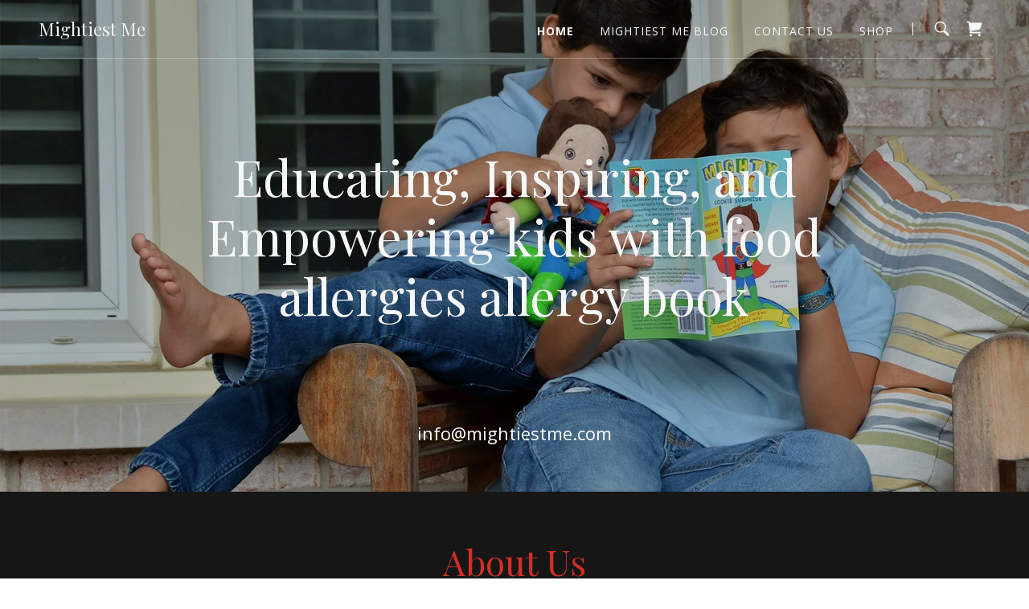

--- FILE ---
content_type: text/html;charset=utf-8
request_url: https://mightiestme.com/
body_size: 22021
content:
<!DOCTYPE html><html lang="en-US"><head><meta charSet="utf-8"/><meta http-equiv="X-UA-Compatible" content="IE=edge"/><meta name="viewport" content="width=device-width, initial-scale=1"/><title>Mightiest Me - Allergy Book, Allergy Book, Education, Allergies</title><link rel="alternate" type="application/atom+xml" href="https://mightiestme.com/f.atom"/><link rel="alternate" type="application/json" href="https://mightiestme.com/f.json"/><link rel="alternate" type="application/rss+xml" href="https://mightiestme.com/f.rss"/><meta name="description" content="Mighty Jax wants to help empower and educate kids with food allergies. Mightiest Me teaches about food allergy reactions and auto injectors. allergy book"/><meta name="author" content="mightiest me"/><meta name="generator" content="Starfield Technologies; Go Daddy Website Builder 8.0.0000"/><link rel="manifest" href="/manifest.webmanifest"/><link rel="apple-touch-icon" sizes="57x57" href="//img1.wsimg.com/isteam/ip/static/pwa-app/logo-default.png/:/rs=w:57,h:57,m"/><link rel="apple-touch-icon" sizes="60x60" href="//img1.wsimg.com/isteam/ip/static/pwa-app/logo-default.png/:/rs=w:60,h:60,m"/><link rel="apple-touch-icon" sizes="72x72" href="//img1.wsimg.com/isteam/ip/static/pwa-app/logo-default.png/:/rs=w:72,h:72,m"/><link rel="apple-touch-icon" sizes="114x114" href="//img1.wsimg.com/isteam/ip/static/pwa-app/logo-default.png/:/rs=w:114,h:114,m"/><link rel="apple-touch-icon" sizes="120x120" href="//img1.wsimg.com/isteam/ip/static/pwa-app/logo-default.png/:/rs=w:120,h:120,m"/><link rel="apple-touch-icon" sizes="144x144" href="//img1.wsimg.com/isteam/ip/static/pwa-app/logo-default.png/:/rs=w:144,h:144,m"/><link rel="apple-touch-icon" sizes="152x152" href="//img1.wsimg.com/isteam/ip/static/pwa-app/logo-default.png/:/rs=w:152,h:152,m"/><link rel="apple-touch-icon" sizes="180x180" href="//img1.wsimg.com/isteam/ip/static/pwa-app/logo-default.png/:/rs=w:180,h:180,m"/><meta property="og:url" content="https://mightiestme.com/"/>
<meta property="og:site_name" content="Mightiest Me"/>
<meta property="og:title" content="Mightiest Me"/>
<meta property="og:description" content="Mighty Jax wants to help empower and educate kids with food allergies. Mightiest Me teaches about food allergy reactions and auto injectors. allergy book"/>
<meta property="og:type" content="website"/>
<meta property="og:image" content="https://img1.wsimg.com/isteam/ip/003173ac-8dbd-4d77-a502-714843e0d9f6/87fa109d-9ef4-4e08-bf41-6f010a8e5391.jpg"/>
<meta property="og:locale" content="en_US"/>
<meta name="twitter:card" content="summary"/>
<meta name="twitter:title" content="Mightiest Me"/>
<meta name="twitter:description" content="Educating, Inspiring, and Empowering kids with food
allergies allergy book"/>
<meta name="twitter:image" content="https://img1.wsimg.com/isteam/ip/003173ac-8dbd-4d77-a502-714843e0d9f6/87fa109d-9ef4-4e08-bf41-6f010a8e5391.jpg"/>
<meta name="twitter:image:alt" content="Mightiest Me"/>
<meta name="theme-color" content="005"/><style>.x{-ms-text-size-adjust:100%;-webkit-text-size-adjust:100%;-webkit-tap-highlight-color:rgba(0,0,0,0);margin:0;box-sizing:border-box}.x *,.x :after,.x :before{box-sizing:inherit}.x-el a[href^="mailto:"]:not(.x-el),.x-el a[href^="tel:"]:not(.x-el){color:inherit;font-size:inherit;text-decoration:inherit}.x-el-article,.x-el-aside,.x-el-details,.x-el-figcaption,.x-el-figure,.x-el-footer,.x-el-header,.x-el-hgroup,.x-el-main,.x-el-menu,.x-el-nav,.x-el-section,.x-el-summary{display:block}.x-el-audio,.x-el-canvas,.x-el-progress,.x-el-video{display:inline-block;vertical-align:baseline}.x-el-audio:not([controls]){display:none;height:0}.x-el-template{display:none}.x-el-a{background-color:transparent;color:inherit}.x-el-a:active,.x-el-a:hover{outline:0}.x-el-abbr[title]{border-bottom:1px dotted}.x-el-b,.x-el-strong{font-weight:700}.x-el-dfn{font-style:italic}.x-el-mark{background:#ff0;color:#000}.x-el-small{font-size:80%}.x-el-sub,.x-el-sup{font-size:75%;line-height:0;position:relative;vertical-align:baseline}.x-el-sup{top:-.5em}.x-el-sub{bottom:-.25em}.x-el-img{vertical-align:middle;border:0}.x-el-svg:not(:root){overflow:hidden}.x-el-figure{margin:0}.x-el-hr{box-sizing:content-box;height:0}.x-el-pre{overflow:auto}.x-el-code,.x-el-kbd,.x-el-pre,.x-el-samp{font-family:monospace,monospace;font-size:1em}.x-el-button,.x-el-input,.x-el-optgroup,.x-el-select,.x-el-textarea{color:inherit;font:inherit;margin:0}.x-el-button{overflow:visible}.x-el-button,.x-el-select{text-transform:none}.x-el-button,.x-el-input[type=button],.x-el-input[type=reset],.x-el-input[type=submit]{-webkit-appearance:button;cursor:pointer}.x-el-button[disabled],.x-el-input[disabled]{cursor:default}.x-el-button::-moz-focus-inner,.x-el-input::-moz-focus-inner{border:0;padding:0}.x-el-input{line-height:normal}.x-el-input[type=checkbox],.x-el-input[type=radio]{box-sizing:border-box;padding:0}.x-el-input[type=number]::-webkit-inner-spin-button,.x-el-input[type=number]::-webkit-outer-spin-button{height:auto}.x-el-input[type=search]{-webkit-appearance:textfield;box-sizing:content-box}.x-el-input[type=search]::-webkit-search-cancel-button,.x-el-input[type=search]::-webkit-search-decoration{-webkit-appearance:none}.x-el-textarea{border:0}.x-el-fieldset{border:1px solid silver;margin:0 2px;padding:.35em .625em .75em}.x-el-legend{border:0;padding:0}.x-el-textarea{overflow:auto}.x-el-optgroup{font-weight:700}.x-el-table{border-collapse:collapse;border-spacing:0}.x-el-td,.x-el-th{padding:0}.x{-webkit-font-smoothing:antialiased}.x-el-hr{border:0}.x-el-fieldset,.x-el-input,.x-el-select,.x-el-textarea{margin-top:0;margin-bottom:0}.x-el-fieldset,.x-el-input[type=email],.x-el-input[type=text],.x-el-textarea{width:100%}.x-el-label{vertical-align:middle}.x-el-input{border-style:none;padding:.5em;vertical-align:middle}.x-el-select:not([multiple]){vertical-align:middle}.x-el-textarea{line-height:1.75;padding:.5em}.x-el.d-none{display:none!important}.sideline-footer{margin-top:auto}.disable-scroll{touch-action:none;overflow:hidden;position:fixed;max-width:100vw}@-webkit-keyframes loaderscale{0%{transform:scale(1);opacity:1}45%{transform:scale(.1);opacity:.7}80%{transform:scale(1);opacity:1}}@keyframes loaderscale{0%{transform:scale(1);opacity:1}45%{transform:scale(.1);opacity:.7}80%{transform:scale(1);opacity:1}}.x-loader svg{display:inline-block}.x-loader svg:first-child{-webkit-animation:loaderscale .75s cubic-bezier(.2,.68,.18,1.08) -.24s infinite;animation:loaderscale .75s cubic-bezier(.2,.68,.18,1.08) -.24s infinite}.x-loader svg:nth-child(2){-webkit-animation:loaderscale .75s cubic-bezier(.2,.68,.18,1.08) -.12s infinite;animation:loaderscale .75s cubic-bezier(.2,.68,.18,1.08) -.12s infinite}.x-loader svg:nth-child(3){-webkit-animation:loaderscale .75s cubic-bezier(.2,.68,.18,1.08) 0s infinite;animation:loaderscale .75s cubic-bezier(.2,.68,.18,1.08) 0s infinite}.x-icon>svg{transition:transform .33s ease-in-out}.x-icon>svg.rotate-90{transform:rotate(-90deg)}.x-icon>svg.rotate90{transform:rotate(90deg)}.x-icon>svg.rotate-180{transform:rotate(-180deg)}.x-icon>svg.rotate180{transform:rotate(180deg)}.x-rt:after{content:"";clear:both}.x-rt ol,.x-rt ul{text-align:left}.x-rt p{margin:0}.x-rt br{clear:both}.mte-inline-block{display:inline-block}@media only screen and (min-device-width:1025px){:root select,_::-webkit-full-page-media,_:future{font-family:sans-serif!important}}

</style>
<link rel="preload" href="//fonts.googleapis.com/css?family=Playfair+Display:400,700,900&amp;display=swap" as="style" onload="this.rel=&#39;stylesheet&#39;"/>
<link rel="preload" href="//fonts.googleapis.com/css?family=Open+Sans:300,300i,400,400i,700,700i,800&amp;display=swap" as="style" onload="this.rel=&#39;stylesheet&#39;"/>
<style>/*
Copyright 2017 The Playfair Display Project Authors (https://github.com/clauseggers/Playfair-Display), with Reserved Font Name "Playfair Display".

This Font Software is licensed under the SIL Open Font License, Version 1.1.
This license is copied below, and is also available with a FAQ at: http://scripts.sil.org/OFL

—————————————————————————————-
SIL OPEN FONT LICENSE Version 1.1 - 26 February 2007
—————————————————————————————-
*/
/*
Digitized data copyright 2010-2011, Google Corporation.

Licensed under the Apache License, Version 2.0 (the "License");
you may not use this file except in compliance with the License.
You may obtain a copy of the License at

    http://www.apache.org/licenses/LICENSE-2.0

Unless required by applicable law or agreed to in writing, software
distributed under the License is distributed on an "AS IS" BASIS,
WITHOUT WARRANTIES OR CONDITIONS OF ANY KIND, either express or implied.
See the License for the specific language governing permissions and
limitations under the License.
*/</style>
<style data-glamor="cxs-default-sheet">.x .c1-1{letter-spacing:normal}.x .c1-2{text-transform:none}.x .c1-3{background-color:rgb(255, 255, 255)}.x .c1-4{width:100%}.x .c1-5 > div{position:relative}.x .c1-6 > div{overflow:hidden}.x .c1-7 > div{margin-top:auto}.x .c1-8 > div{margin-right:auto}.x .c1-9 > div{margin-bottom:auto}.x .c1-a > div{margin-left:auto}.x .c1-b{font-family:'Open Sans', arial, sans-serif}.x .c1-c{font-size:16px}.x .c1-h{background-color:rgb(22, 22, 22)}.x .c1-i{padding-top:56px}.x .c1-j{padding-bottom:56px}.x .c1-k{overflow:hidden}.x .c1-l{padding:0px !important}.x .c1-o{position:relative}.x .c1-p{flex-grow:1}.x .c1-q{display:flex}.x .c1-r{align-items:center}.x .c1-s{justify-content:flex-start}.x .c1-t{flex-direction:column}.x .c1-u{min-height:500px}.x .c1-v{background-position:50.58% 50.52%}.x .c1-w{background-size:auto, cover}.x .c1-x{background-blend-mode:normal}.x .c1-y{background-repeat:no-repeat}.x .c1-z{text-shadow:none}.x .c1-1m{position:static}.x .c1-1o{z-index:3}.x .c1-1p{background-color:transparent}.x .c1-1q .sticky-animate{background-color:rgba(22, 22, 22, 0.9)}.x .c1-1r .sticky-animate hr{opacity:0 !important}.x .c1-1s{transition:background .3s}.x .c1-1t{padding-top:24px}.x .c1-1u{padding-bottom:24px}.x .c1-1v{padding-left:24px}.x .c1-1w{padding-right:24px}.x .c1-1x{z-index:auto}.x .c1-22{flex-wrap:nowrap}.x .c1-23{margin-top:0px}.x .c1-24{margin-right:0px}.x .c1-25{margin-bottom:0px}.x .c1-26{margin-left:0px}.x .c1-27{[object -object]:0px}.x .c1-29{width:70%}.x .c1-2a{text-align:left}.x .c1-2b{overflow-wrap:break-word}.x .c1-2c{padding-left:8px}.x .c1-2d{padding-right:8px}.x .c1-2e{display:inline-block}.x .c1-2f{font-family:'Playfair Display', Georgia, serif}.x .c1-2g{max-width:100%}.x .c1-2k{letter-spacing:inherit}.x .c1-2l{text-transform:inherit}.x .c1-2m{text-decoration:none}.x .c1-2n{word-wrap:break-word}.x .c1-2o{display:inline}.x .c1-2p{cursor:pointer}.x .c1-2q{border-top:0px}.x .c1-2r{border-right:0px}.x .c1-2s{border-bottom:0px}.x .c1-2t{border-left:0px}.x .c1-2u{color:rgb(235, 62, 52)}.x .c1-2v{font-weight:inherit}.x .c1-2w:hover{color:rgb(248, 171, 169)}.x .c1-2x:active{color:rgb(251, 209, 208)}.x .c1-2y{line-height:1.2}.x .c1-2z{color:rgb(247, 247, 247)}.x .c1-30{font-size:22px}.x .c1-31{font-weight:400}.x .c1-36{word-wrap:normal !important}.x .c1-37{overflow-wrap:normal !important}.x .c1-38{display:none}.x .c1-39{visibility:hidden}.x .c1-3a{position:absolute}.x .c1-3b{width:auto}.x .c1-3c{overflow:visible}.x .c1-3d{left:0px}.x .c1-3e{font-size:32px}.x .c1-3j{font-size:28px}.x .c1-3o{width:30%}.x .c1-3p{padding-right:0px}.x .c1-3q{padding-left:0px}.x .c1-3r{justify-content:flex-end}.x .c1-3s{line-height:0}.x .c1-3v{font-size:12px}.x .c1-40{letter-spacing:0.071em}.x .c1-41{text-transform:uppercase}.x .c1-42{font-size:14px}.x .c1-43:hover{color:rgb(247, 247, 247)}.x .c1-44:active{color:rgb(247, 247, 247)}.x .c1-49{vertical-align:middle}.x .c1-4a{padding-top:6px}.x .c1-4b{padding-right:6px}.x .c1-4c{padding-bottom:6px}.x .c1-4d{padding-left:6px}.x .c1-4e:hover{color:rgb(235, 62, 52)}.x .c1-4f{color:inherit}.x .c1-4g{vertical-align:top}.x .c1-4h{margin-left:auto}.x .c1-4i{margin-right:auto}.x .c1-4j{padding-top:0px}.x .c1-4k{padding-bottom:0px}.x .c1-4m{width:35%}.x .c1-4n{min-width:35%}.x .c1-4o{flex-shrink:0}.x .c1-4t{min-width:65%}.x .c1-4u{flex-basis:auto}.x .c1-4v{padding-top:5px}.x .c1-4w{line-height:24px}.x .c1-4x{-webkit-margin-before:0}.x .c1-4y{-webkit-margin-after:0}.x .c1-4z{-webkit-padding-start:0}.x .c1-50{color:rgb(164, 164, 164)}.x .c1-51{margin-bottom:none}.x .c1-52{list-style:none}.x .c1-53{padding-left:32px}.x .c1-54{white-space:nowrap}.x .c1-55:first-child{margin-left:0}.x .c1-56:first-child{padding-left:0}.x .c1-57{display:block}.x .c1-58{font-weight:700}.x .c1-59{margin-left:-6px}.x .c1-5a{margin-right:-6px}.x .c1-5b{margin-top:-6px}.x .c1-5c{margin-bottom:-6px}.x .c1-5d{transition:transform .33s ease-in-out}.x .c1-5e{transform:rotate(0deg)}.x .c1-5f{border-radius:4px}.x .c1-5g{box-shadow:0 3px 6px 3px rgba(0,0,0,0.24)}.x .c1-5h{padding-top:16px}.x .c1-5i{padding-bottom:16px}.x .c1-5j{padding-left:16px}.x .c1-5k{padding-right:16px}.x .c1-5l{right:0px}.x .c1-5m{top:32px}.x .c1-5n{max-height:45vh}.x .c1-5o{overflow-y:auto}.x .c1-5p{z-index:1003}.x .c1-5s:last-child{margin-bottom:0}.x .c1-5t{margin-top:8px}.x .c1-5u{margin-bottom:8px}.x .c1-5v{line-height:1.5}.x .c1-5w{width:1px}.x .c1-5x{background-color:rgb(247, 247, 247)}.x .c1-5y{height:1em}.x .c1-5z{margin-right:16px}.x .c1-60{width:40px}.x .c1-61{transform:translateY(-50%)}.x .c1-62{left:0px}.x .c1-63{top:calc(50%)}.x .c1-65{position:fixed}.x .c1-66{top:0px}.x .c1-67{height:100%}.x .c1-68{z-index:10002}.x .c1-69{-webkit-overflow-scrolling:touch}.x .c1-6a{transform:translateX(-249vw)}.x .c1-6b{overscroll-behavior:contain}.x .c1-6c{box-shadow:0 2px 6px 0px rgba(0,0,0,0.2)}.x .c1-6d{transition:transform .3s ease-in-out}.x .c1-6e{line-height:1.3em}.x .c1-6f{font-style:normal}.x .c1-6g{top:15px}.x .c1-6h{right:15px}.x .c1-6i{overflow-x:hidden}.x .c1-6j{overscroll-behavior:none}.x .c1-6o{border-color:rgba(76, 76, 76, 0.5)}.x .c1-6p{border-bottom-width:1px}.x .c1-6q{border-bottom-style:solid}.x .c1-6r:last-child{border-bottom:0}.x .c1-6s{min-width:200px}.x .c1-6t{justify-content:space-between}.x .c1-6u:active{color:rgb(235, 62, 52)}.x .c1-6w{height:auto}.x .c1-6x{padding-top:8px}.x .c1-6y{padding-bottom:8px}.x .c1-74{background-color:rgba(255, 255, 255, 0.15)}.x .c1-75{border-color:rgb(255, 255, 255)}.x .c1-76{border-top-width:0}.x .c1-77{border-right-width:0}.x .c1-78{border-bottom-width:0}.x .c1-79{border-left-width:0}.x .c1-7a{border-radius:0}.x .c1-7b{border-style:solid}.x .c1-7c{padding-left:40px}.x .c1-7d{padding-right:40px}.x .c1-7e{color:rgb(191, 191, 191)}.x .c1-7f::placeholder{color:inherit}.x .c1-7g:focus{outline:none}.x .c1-7h:focus{box-shadow:inset 0 0 0 1px currentColor}.x .c1-7i::-webkit-input-placeholder{color:inherit}.x .c1-7q{border-color:rgba(255, 255, 255, 0.3)}.x .c1-7r{border-bottom-width:1px}.x .c1-7z{justify-content:center}.x .c1-80{text-align:center}.x .c1-89{white-space:pre-line}.x .c1-8a{font-size:40px}.x .c1-8j{margin-bottom:40px}.x .c1-8k a{text-decoration:none}.x .c1-8l{color:rgb(255, 255, 255)}.x .c1-8o{color:inherit !important}.x .c1-8p{font-size:inherit !important}.x .c1-8q:hover{color:rgb(251, 209, 208)}.x .c1-8r:active{color:rgb(255, 255, 255)}.x .c1-8s{line-height:1.4}.x .c1-8t{color:rgb(210, 47, 37)}.x .c1-8u{font-size:unset}.x .c1-8v{font-family:unset}.x .c1-8w{letter-spacing:unset}.x .c1-8x{text-transform:unset}.x .c1-8y{line-height:0px}.x .c1-8z{border-color:rgb(42, 42, 42)}.x .c1-90{border-bottom-width:2px}.x .c1-91{margin-top:24px}.x .c1-92{width:50px}.x .c1-93{box-sizing:border-box}.x .c1-94{flex-direction:row}.x .c1-95{flex-wrap:wrap}.x .c1-96{margin-right:-12px}.x .c1-97{margin-bottom:-24px}.x .c1-98{margin-left:-12px}.x .c1-9d{flex-shrink:1}.x .c1-9e{flex-basis:100%}.x .c1-9f{padding-right:12px}.x .c1-9g{padding-left:12px}.x .c1-9l > *{max-width:100%}.x .c1-9m > :nth-child(n){margin-bottom:24px}.x .c1-9n  > :last-child{margin-bottom:0 !important}.x .c1-9q{order:-1}.x .c1-9r{z-index:1}.x .c1-9s{border-width:0 !important}.x .c1-9t{aspect-ratio:2 / 1}.x .c1-9v > p > ol{text-align:left}.x .c1-9w > p > ol{display:block}.x .c1-9x > p > ol{padding-left:1.3em}.x .c1-9y > p > ol{margin-left:16px}.x .c1-9z > p > ol{margin-right:16px}.x .c1-a0 > p > ol{margin-top:auto}.x .c1-a1 > p > ol{margin-bottom:auto}.x .c1-a2 > p > ul{text-align:left}.x .c1-a3 > p > ul{display:block}.x .c1-a4 > p > ul{padding-left:1.3em}.x .c1-a5 > p > ul{margin-left:16px}.x .c1-a6 > p > ul{margin-right:16px}.x .c1-a7 > p > ul{margin-top:auto}.x .c1-a8 > p > ul{margin-bottom:auto}.x .c1-a9 > ul{text-align:left}.x .c1-aa > ul{display:block}.x .c1-ab > ul{padding-left:1.3em}.x .c1-ac > ul{margin-left:16px}.x .c1-ad > ul{margin-right:16px}.x .c1-ae > ul{margin-top:auto}.x .c1-af > ul{margin-bottom:auto}.x .c1-ag > ol{text-align:left}.x .c1-ah > ol{display:block}.x .c1-ai > ol{padding-left:1.3em}.x .c1-aj > ol{margin-left:16px}.x .c1-ak > ol{margin-right:16px}.x .c1-al > ol{margin-top:auto}.x .c1-am > ol{margin-bottom:auto}.x .c1-an{line-height:inherit}.x .c1-ao{font-style:italic}.x .c1-ap{text-decoration:line-through}.x .c1-aq{text-decoration:underline}.x .c1-at{background-color:rgb(246, 246, 246)}.x .c1-au{border-color:rgb(218, 218, 218)}.x .c1-av{padding-left:none}.x .c1-aw{padding-right:none}.x .c1-ax{row-gap:0px}.x .c1-ay{column-gap:0px}.x .c1-az [data-typography]{color:inherit}.x .c1-b0:hover{color:rgb(125, 24, 18)}.x .c1-b1:active{color:rgb(86, 13, 9)}.x .c1-b2{color:rgb(21, 21, 21)}.x .c1-b3{margin-left:8px}.x .c1-b4{margin-right:8px}.x .c1-bd{border-color:rgb(226, 226, 226)}.x .c1-bg{max-height:620px}.x .c1-bh{padding-bottom:56.25%}.x .c1-bi{pointer-events:auto}.x .c1-bj{margin-bottom:32px}.x .c1-bk{color:rgb(94, 94, 94)}.x .c1-bl{padding-bottom:48px}.x .c1-bn{align-self:flex-start}.x .c1-bp{margin-bottom:24px}.x .c1-bq{aspect-ratio:auto}.x .c1-br{line-height:1.25}.x .c1-bs{color:rgb(87, 87, 87)}.x .c1-bt{flex-direction:row-reverse}.x .c1-bu{top:0px}.x .c1-bv{bottom:0px}.x .c1-bw{min-height:100px}.x .c1-bx{z-index:200}.x .c1-by > svg circle{animation:blink 2s infinite alternate cubic-bezier(.64,.21,.39,.9);}.x .c1-bz{opacity:0.5}.x .c1-c0{color:rgb(89, 89, 89)}.x .c1-c1{padding-bottom:0px !important}.x .c1-c3{margin-top:16px}.x .c1-c4{color:white}.x .c1-c5{height:70px}.x .c1-c6{width:50px}.x .c1-c7{background:rgba(0, 0, 0, 0.5)}.x .c1-c8{outline:none}.x .c1-c9{right:0px}.x .c1-ca{opacity:0}.x .c1-cb{transition:opacity 0.5s}.x .c1-cc:hover{opacity:1}.x .c1-cd{background-color:rgba(22, 22, 22, 0.5)}.x .c1-ce{margin-top:300px}.x .c1-cf:hover{background-color:rgba(22, 22, 22, 0.5)}.x .c1-cg:active{background-color:rgba(22, 22, 22, 0.5)}.x .c1-cm{order:1}.x .c1-cs{align-items:flex-start}.x .c1-cu{order:0}.x .c1-cz{aspect-ratio:0.6470588235294118 / 1}.x .c1-d1{padding-top:4px}.x .c1-d2{padding-bottom:4px}.x .c1-d3{color:rgb(82, 82, 82)}.x .c1-d4{flex-basis:0%}.x .c1-d7{font-size:20px}.x .c1-dc{height:100vh}.x .c1-dd{top:50%}.x .c1-de{left:50%}.x .c1-df{transform:translate(-50%, -50%)}.x .c1-dg{padding-top:32px}.x .c1-dh{padding-bottom:32px}.x .c1-di{flex-grow:3}.x .c1-dl{color:rgb(169, 169, 169)}.x .c1-dn{list-style-type:none}</style>
<style data-glamor="cxs-media-sheet">@media (max-width: 450px){.x .c1-10{background-image:linear-gradient(to bottom, rgba(0, 0, 0, 0.25) 0%, rgba(0, 0, 0, 0.25) 100%), url("//img1.wsimg.com/isteam/ip/003173ac-8dbd-4d77-a502-714843e0d9f6/87fa109d-9ef4-4e08-bf41-6f010a8e5391.jpg/:/cr=t:0%25,l:0%25,w:100%25,h:100%25/rs=w:450,m")}}@media (max-width: 450px) and (-webkit-min-device-pixel-ratio: 2), (max-width: 450px) and (min-resolution: 192dpi){.x .c1-11{background-image:linear-gradient(to bottom, rgba(0, 0, 0, 0.25) 0%, rgba(0, 0, 0, 0.25) 100%), url("//img1.wsimg.com/isteam/ip/003173ac-8dbd-4d77-a502-714843e0d9f6/87fa109d-9ef4-4e08-bf41-6f010a8e5391.jpg/:/cr=t:0%25,l:0%25,w:100%25,h:100%25/rs=w:900,m")}}@media (max-width: 450px) and (-webkit-min-device-pixel-ratio: 3), (max-width: 450px) and (min-resolution: 288dpi){.x .c1-12{background-image:linear-gradient(to bottom, rgba(0, 0, 0, 0.25) 0%, rgba(0, 0, 0, 0.25) 100%), url("//img1.wsimg.com/isteam/ip/003173ac-8dbd-4d77-a502-714843e0d9f6/87fa109d-9ef4-4e08-bf41-6f010a8e5391.jpg/:/cr=t:0%25,l:0%25,w:100%25,h:100%25/rs=w:1350,m")}}@media (min-width: 451px) and (max-width: 767px){.x .c1-13{background-image:linear-gradient(to bottom, rgba(0, 0, 0, 0.25) 0%, rgba(0, 0, 0, 0.25) 100%), url("//img1.wsimg.com/isteam/ip/003173ac-8dbd-4d77-a502-714843e0d9f6/87fa109d-9ef4-4e08-bf41-6f010a8e5391.jpg/:/cr=t:0%25,l:0%25,w:100%25,h:100%25/rs=w:767,m")}}@media (min-width: 451px) and (max-width: 767px) and (-webkit-min-device-pixel-ratio: 2), (min-width: 451px) and (max-width: 767px) and (min-resolution: 192dpi){.x .c1-14{background-image:linear-gradient(to bottom, rgba(0, 0, 0, 0.25) 0%, rgba(0, 0, 0, 0.25) 100%), url("//img1.wsimg.com/isteam/ip/003173ac-8dbd-4d77-a502-714843e0d9f6/87fa109d-9ef4-4e08-bf41-6f010a8e5391.jpg/:/cr=t:0%25,l:0%25,w:100%25,h:100%25/rs=w:1534,m")}}@media (min-width: 451px) and (max-width: 767px) and (-webkit-min-device-pixel-ratio: 3), (min-width: 451px) and (max-width: 767px) and (min-resolution: 288dpi){.x .c1-15{background-image:linear-gradient(to bottom, rgba(0, 0, 0, 0.25) 0%, rgba(0, 0, 0, 0.25) 100%), url("//img1.wsimg.com/isteam/ip/003173ac-8dbd-4d77-a502-714843e0d9f6/87fa109d-9ef4-4e08-bf41-6f010a8e5391.jpg/:/cr=t:0%25,l:0%25,w:100%25,h:100%25/rs=w:2301,m")}}@media (min-width: 768px) and (max-width: 1023px){.x .c1-16{background-image:linear-gradient(to bottom, rgba(0, 0, 0, 0.25) 0%, rgba(0, 0, 0, 0.25) 100%), url("//img1.wsimg.com/isteam/ip/003173ac-8dbd-4d77-a502-714843e0d9f6/87fa109d-9ef4-4e08-bf41-6f010a8e5391.jpg/:/cr=t:0%25,l:0%25,w:100%25,h:100%25/rs=w:1023,m")}}@media (min-width: 768px) and (max-width: 1023px) and (-webkit-min-device-pixel-ratio: 2), (min-width: 768px) and (max-width: 1023px) and (min-resolution: 192dpi){.x .c1-17{background-image:linear-gradient(to bottom, rgba(0, 0, 0, 0.25) 0%, rgba(0, 0, 0, 0.25) 100%), url("//img1.wsimg.com/isteam/ip/003173ac-8dbd-4d77-a502-714843e0d9f6/87fa109d-9ef4-4e08-bf41-6f010a8e5391.jpg/:/cr=t:0%25,l:0%25,w:100%25,h:100%25/rs=w:2046,m")}}@media (min-width: 768px) and (max-width: 1023px) and (-webkit-min-device-pixel-ratio: 3), (min-width: 768px) and (max-width: 1023px) and (min-resolution: 288dpi){.x .c1-18{background-image:linear-gradient(to bottom, rgba(0, 0, 0, 0.25) 0%, rgba(0, 0, 0, 0.25) 100%), url("//img1.wsimg.com/isteam/ip/003173ac-8dbd-4d77-a502-714843e0d9f6/87fa109d-9ef4-4e08-bf41-6f010a8e5391.jpg/:/cr=t:0%25,l:0%25,w:100%25,h:100%25/rs=w:3069,m")}}@media (min-width: 1024px) and (max-width: 1279px){.x .c1-19{background-image:linear-gradient(to bottom, rgba(0, 0, 0, 0.25) 0%, rgba(0, 0, 0, 0.25) 100%), url("//img1.wsimg.com/isteam/ip/003173ac-8dbd-4d77-a502-714843e0d9f6/87fa109d-9ef4-4e08-bf41-6f010a8e5391.jpg/:/cr=t:0%25,l:0%25,w:100%25,h:100%25/rs=w:1279,m")}}@media (min-width: 1024px) and (max-width: 1279px) and (-webkit-min-device-pixel-ratio: 2), (min-width: 1024px) and (max-width: 1279px) and (min-resolution: 192dpi){.x .c1-1a{background-image:linear-gradient(to bottom, rgba(0, 0, 0, 0.25) 0%, rgba(0, 0, 0, 0.25) 100%), url("//img1.wsimg.com/isteam/ip/003173ac-8dbd-4d77-a502-714843e0d9f6/87fa109d-9ef4-4e08-bf41-6f010a8e5391.jpg/:/cr=t:0%25,l:0%25,w:100%25,h:100%25/rs=w:2558,m")}}@media (min-width: 1024px) and (max-width: 1279px) and (-webkit-min-device-pixel-ratio: 3), (min-width: 1024px) and (max-width: 1279px) and (min-resolution: 288dpi){.x .c1-1b{background-image:linear-gradient(to bottom, rgba(0, 0, 0, 0.25) 0%, rgba(0, 0, 0, 0.25) 100%), url("//img1.wsimg.com/isteam/ip/003173ac-8dbd-4d77-a502-714843e0d9f6/87fa109d-9ef4-4e08-bf41-6f010a8e5391.jpg/:/cr=t:0%25,l:0%25,w:100%25,h:100%25/rs=w:3837,m")}}@media (min-width: 1280px) and (max-width: 1535px){.x .c1-1c{background-image:linear-gradient(to bottom, rgba(0, 0, 0, 0.25) 0%, rgba(0, 0, 0, 0.25) 100%), url("//img1.wsimg.com/isteam/ip/003173ac-8dbd-4d77-a502-714843e0d9f6/87fa109d-9ef4-4e08-bf41-6f010a8e5391.jpg/:/cr=t:0%25,l:0%25,w:100%25,h:100%25/rs=w:1535,m")}}@media (min-width: 1280px) and (max-width: 1535px) and (-webkit-min-device-pixel-ratio: 2), (min-width: 1280px) and (max-width: 1535px) and (min-resolution: 192dpi){.x .c1-1d{background-image:linear-gradient(to bottom, rgba(0, 0, 0, 0.25) 0%, rgba(0, 0, 0, 0.25) 100%), url("//img1.wsimg.com/isteam/ip/003173ac-8dbd-4d77-a502-714843e0d9f6/87fa109d-9ef4-4e08-bf41-6f010a8e5391.jpg/:/cr=t:0%25,l:0%25,w:100%25,h:100%25/rs=w:3070,m")}}@media (min-width: 1280px) and (max-width: 1535px) and (-webkit-min-device-pixel-ratio: 3), (min-width: 1280px) and (max-width: 1535px) and (min-resolution: 288dpi){.x .c1-1e{background-image:linear-gradient(to bottom, rgba(0, 0, 0, 0.25) 0%, rgba(0, 0, 0, 0.25) 100%), url("//img1.wsimg.com/isteam/ip/003173ac-8dbd-4d77-a502-714843e0d9f6/87fa109d-9ef4-4e08-bf41-6f010a8e5391.jpg/:/cr=t:0%25,l:0%25,w:100%25,h:100%25/rs=w:4605,m")}}@media (min-width: 1536px) and (max-width: 1920px){.x .c1-1f{background-image:linear-gradient(to bottom, rgba(0, 0, 0, 0.25) 0%, rgba(0, 0, 0, 0.25) 100%), url("//img1.wsimg.com/isteam/ip/003173ac-8dbd-4d77-a502-714843e0d9f6/87fa109d-9ef4-4e08-bf41-6f010a8e5391.jpg/:/cr=t:0%25,l:0%25,w:100%25,h:100%25/rs=w:1920,m")}}@media (min-width: 1536px) and (max-width: 1920px) and (-webkit-min-device-pixel-ratio: 2), (min-width: 1536px) and (max-width: 1920px) and (min-resolution: 192dpi){.x .c1-1g{background-image:linear-gradient(to bottom, rgba(0, 0, 0, 0.25) 0%, rgba(0, 0, 0, 0.25) 100%), url("//img1.wsimg.com/isteam/ip/003173ac-8dbd-4d77-a502-714843e0d9f6/87fa109d-9ef4-4e08-bf41-6f010a8e5391.jpg/:/cr=t:0%25,l:0%25,w:100%25,h:100%25/rs=w:3840,m")}}@media (min-width: 1536px) and (max-width: 1920px) and (-webkit-min-device-pixel-ratio: 3), (min-width: 1536px) and (max-width: 1920px) and (min-resolution: 288dpi){.x .c1-1h{background-image:linear-gradient(to bottom, rgba(0, 0, 0, 0.25) 0%, rgba(0, 0, 0, 0.25) 100%), url("//img1.wsimg.com/isteam/ip/003173ac-8dbd-4d77-a502-714843e0d9f6/87fa109d-9ef4-4e08-bf41-6f010a8e5391.jpg/:/cr=t:0%25,l:0%25,w:100%25,h:100%25/rs=w:5760,m")}}@media (min-width: 1921px){.x .c1-1i{background-image:linear-gradient(to bottom, rgba(0, 0, 0, 0.25) 0%, rgba(0, 0, 0, 0.25) 100%), url("//img1.wsimg.com/isteam/ip/003173ac-8dbd-4d77-a502-714843e0d9f6/87fa109d-9ef4-4e08-bf41-6f010a8e5391.jpg/:/cr=t:0%25,l:0%25,w:100%25,h:100%25/rs=w:100%25")}}@media (min-width: 1921px) and (-webkit-min-device-pixel-ratio: 2), (min-width: 1921px) and (min-resolution: 192dpi){.x .c1-1j{background-image:linear-gradient(to bottom, rgba(0, 0, 0, 0.25) 0%, rgba(0, 0, 0, 0.25) 100%), url("//img1.wsimg.com/isteam/ip/003173ac-8dbd-4d77-a502-714843e0d9f6/87fa109d-9ef4-4e08-bf41-6f010a8e5391.jpg/:/cr=t:0%25,l:0%25,w:100%25,h:100%25/rs=w:100%25")}}@media (min-width: 1921px) and (-webkit-min-device-pixel-ratio: 3), (min-width: 1921px) and (min-resolution: 288dpi){.x .c1-1k{background-image:linear-gradient(to bottom, rgba(0, 0, 0, 0.25) 0%, rgba(0, 0, 0, 0.25) 100%), url("//img1.wsimg.com/isteam/ip/003173ac-8dbd-4d77-a502-714843e0d9f6/87fa109d-9ef4-4e08-bf41-6f010a8e5391.jpg/:/cr=t:0%25,l:0%25,w:100%25,h:100%25/rs=w:100%25")}}</style>
<style data-glamor="cxs-xs-sheet">@media (max-width: 767px){.x .c1-m{padding-top:40px}}@media (max-width: 767px){.x .c1-n{padding-bottom:40px}}@media (max-width: 767px){.x .c1-2h{justify-content:flex-start}}@media (max-width: 767px){.x .c1-2i{max-width:100%}}@media (max-width: 767px){.x .c1-4p{width:100%}}@media (max-width: 767px){.x .c1-4q{display:flex}}@media (max-width: 767px){.x .c1-4r{justify-content:center}}@media (max-width: 767px){.x .c1-7j{font-size:16px}}@media (max-width: 767px){.x .c1-7k{top:50%}}@media (max-width: 767px){.x .c1-7l{transform:translateY(-50%)}}@media (max-width: 767px){.x .c1-7m{left:8px}}@media (max-width: 767px){.x .c1-8b{margin-top:0}}@media (max-width: 767px){.x .c1-8c{margin-right:auto}}@media (max-width: 767px){.x .c1-8d{margin-bottom:0}}@media (max-width: 767px){.x .c1-8e{margin-left:auto}}@media (max-width: 767px){.x .c1-9o > :nth-child(n){margin-bottom:16px}}@media (max-width: 767px){.x .c1-9p  > :last-child{margin-bottom:0 !important}}@media (max-width: 767px){.x .c1-9u{height:calc((100vw - 48px)/2)}}@media (max-width: 767px){.x .c1-be{margin-bottom:24px}}@media (max-width: 767px){.x .c1-c2{padding-bottom:0px !important}}@media (max-width: 767px){.x .c1-ct > :nth-child(n){margin-bottom:24px}}@media (max-width: 767px){.x .c1-d0{height:calc((100vw - 48px)/0.6470588235294118)}}@media (max-width: 767px){.x .c1-do{flex-direction:column}}@media (max-width: 767px){.x .c1-dp{padding-top:4px}}@media (max-width: 767px){.x .c1-dq{padding-bottom:4px}}</style>
<style data-glamor="cxs-sm-sheet">@media (min-width: 768px){.x .c1-d{font-size:16px}}@media (min-width: 768px) and (max-width: 1023px){.x .c1-2j{width:auto}}@media (min-width: 768px){.x .c1-32{font-size:22px}}@media (min-width: 768px){.x .c1-3f{font-size:38px}}@media (min-width: 768px){.x .c1-3k{font-size:30px}}@media (min-width: 768px){.x .c1-3w{font-size:12px}}@media (min-width: 768px){.x .c1-45{font-size:14px}}@media (min-width: 768px) and (max-width: 1023px){.x .c1-4s{width:100%}}@media (min-width: 768px) and (max-width: 1023px){.x .c1-5r{right:0px}}@media (min-width: 768px){.x .c1-6k{width:100%}}@media (min-width: 768px) and (max-width: 1023px){.x .c1-7n{top:50%}}@media (min-width: 768px) and (max-width: 1023px){.x .c1-7o{transform:translateY(-50%)}}@media (min-width: 768px) and (max-width: 1023px){.x .c1-7p{left:8px}}@media (min-width: 768px){.x .c1-8f{font-size:48px}}@media (min-width: 768px){.x .c1-99{margin-top:0}}@media (min-width: 768px){.x .c1-9a{margin-right:-24px}}@media (min-width: 768px){.x .c1-9b{margin-bottom:-48px}}@media (min-width: 768px){.x .c1-9c{margin-left:-24px}}@media (min-width: 768px){.x .c1-9h{padding-top:0}}@media (min-width: 768px){.x .c1-9i{padding-right:24px}}@media (min-width: 768px){.x .c1-9j{padding-bottom:48px}}@media (min-width: 768px){.x .c1-9k{padding-left:24px}}@media (min-width: 768px){.x .c1-ar{flex-basis:50%}}@media (min-width: 768px){.x .c1-as{max-width:50%}}@media (min-width: 768px){.x .c1-b5{margin-left:16px}}@media (min-width: 768px){.x .c1-b6{margin-right:16px}}@media (min-width: 768px) and (max-width: 1023px){.x .c1-bf{margin-bottom:24px}}@media (min-width: 768px){.x .c1-bm{margin-bottom:0}}@media (min-width: 768px){.x .c1-bo{padding-bottom:0}}@media (min-width: 768px){.x .c1-cn{flex-basis:83.33333333333334%}}@media (min-width: 768px){.x .c1-co{max-width:83.33333333333334%}}@media (min-width: 768px){.x .c1-d5{margin-left:8.333333333333332%}}@media (min-width: 768px){.x .c1-d8{font-size:20px}}</style>
<style data-glamor="cxs-md-sheet">@media (min-width: 1024px){.x .c1-e{font-size:16px}}@media (min-width: 1024px){.x .c1-1l{min-height:85vh}}@media (min-width: 1024px){.x .c1-1n{position:static}}@media (min-width: 1024px){.x .c1-1y{padding-top:16px}}@media (min-width: 1024px){.x .c1-1z{padding-bottom:16px}}@media (min-width: 1024px){.x .c1-20{padding-left:24px}}@media (min-width: 1024px){.x .c1-21{padding-right:24px}}@media (min-width: 1024px){.x .c1-28{display:none}}@media (min-width: 1024px){.x .c1-33{font-size:22px}}@media (min-width: 1024px){.x .c1-3g{font-size:38px}}@media (min-width: 1024px){.x .c1-3l{font-size:30px}}@media (min-width: 1024px){.x .c1-3t > :first-child{margin-left:24px}}@media (min-width: 1024px){.x .c1-3u{justify-content:inherit}}@media (min-width: 1024px){.x .c1-3x{font-size:12px}}@media (min-width: 1024px){.x .c1-46{font-size:14px}}@media (min-width: 1024px){.x .c1-4l{display:flex}}@media (min-width: 1024px) and (max-width: 1279px){.x .c1-5q{right:0px}}@media (min-width: 1024px){.x .c1-64{left:0px}}@media (min-width: 1024px){.x .c1-6l{width:984px}}@media (min-width: 1024px){.x .c1-6v{min-width:300px}}@media (min-width: 1024px){.x .c1-6z{position:relative}}@media (min-width: 1024px){.x .c1-70{margin-top:0}}@media (min-width: 1024px){.x .c1-71{margin-right:0}}@media (min-width: 1024px){.x .c1-72{margin-bottom:0}}@media (min-width: 1024px){.x .c1-73{margin-left:0}}@media (min-width: 1024px){.x .c1-7s{margin-left:24px}}@media (min-width: 1024px){.x .c1-7t{margin-right:24px}}@media (min-width: 1024px){.x .c1-7u{width:auto}}@media (min-width: 1024px){.x .c1-7v{justify-content:center}}@media (min-width: 1024px){.x .c1-7w{margin-left:auto}}@media (min-width: 1024px){.x .c1-7x{margin-right:auto}}@media (min-width: 1024px){.x .c1-7y{max-width:66%}}@media (min-width: 1024px){.x .c1-81{flex-grow:1}}@media (min-width: 1024px){.x .c1-82{flex-shrink:0}}@media (min-width: 1024px){.x .c1-83{flex-basis:auto}}@media (min-width: 1024px){.x .c1-84{padding-top:56px}}@media (min-width: 1024px){.x .c1-85{padding-bottom:56px}}@media (min-width: 1024px){.x .c1-86{text-align:center}}@media (min-width: 1024px){.x .c1-87{max-width:100%}}@media (min-width: 1024px){.x .c1-88{align-items:center}}@media (min-width: 1024px){.x .c1-8g{font-size:48px}}@media (min-width: 1024px){.x .c1-8m{margin-bottom:56px}}@media (min-width: 1024px){.x .c1-8n{max-width:50%}}@media (min-width: 1024px){.x .c1-b7{width:48px}}@media (min-width: 1024px){.x .c1-b8{height:48px}}@media (min-width: 1024px){.x .c1-b9{padding-top:0px}}@media (min-width: 1024px){.x .c1-ba{padding-right:0px}}@media (min-width: 1024px){.x .c1-bb{padding-bottom:0px}}@media (min-width: 1024px){.x .c1-bc{padding-left:0px}}@media (min-width: 1024px){.x .c1-ch{padding-top:8px}}@media (min-width: 1024px){.x .c1-ci{padding-bottom:8px}}@media (min-width: 1024px){.x .c1-cj{padding-left:4px}}@media (min-width: 1024px){.x .c1-ck{padding-right:4px}}@media (min-width: 1024px){.x .c1-cl:hover{background-color:rgba(22, 22, 22, 0.5)}}@media (min-width: 1024px){.x .c1-cp{flex-basis:66.66666666666666%}}@media (min-width: 1024px){.x .c1-cq{max-width:66.66666666666666%}}@media (min-width: 1024px){.x .c1-cr{order:0}}@media (min-width: 1024px){.x .c1-cv{flex-basis:33.33333333333333%}}@media (min-width: 1024px){.x .c1-cw{max-width:33.33333333333333%}}@media (min-width: 1024px){.x .c1-cx{order:1}}@media (min-width: 1024px){.x .c1-cy{text-align:left}}@media (min-width: 1024px){.x .c1-d6{margin-left:16.666666666666664%}}@media (min-width: 1024px){.x .c1-d9{font-size:20px}}@media (min-width: 1024px){.x .c1-dj{flex-basis:0%}}@media (min-width: 1024px){.x .c1-dk{max-width:none}}@media (min-width: 1024px){.x .c1-dm{text-align:right}}</style>
<style data-glamor="cxs-lg-sheet">@media (min-width: 1280px){.x .c1-f{font-size:16px}}@media (min-width: 1280px){.x .c1-34{font-size:22px}}@media (min-width: 1280px){.x .c1-3h{font-size:44px}}@media (min-width: 1280px){.x .c1-3m{font-size:32px}}@media (min-width: 1280px){.x .c1-3y{font-size:12px}}@media (min-width: 1280px){.x .c1-47{font-size:14px}}@media (min-width: 1280px){.x .c1-6m{width:1160px}}@media (min-width: 1280px){.x .c1-8h{font-size:62px}}@media (min-width: 1280px){.x .c1-da{font-size:20px}}</style>
<style data-glamor="cxs-xl-sheet">@media (min-width: 1536px){.x .c1-g{font-size:18px}}@media (min-width: 1536px){.x .c1-35{font-size:24px}}@media (min-width: 1536px){.x .c1-3i{font-size:48px}}@media (min-width: 1536px){.x .c1-3n{font-size:36px}}@media (min-width: 1536px){.x .c1-3z{font-size:14px}}@media (min-width: 1536px){.x .c1-48{font-size:16px}}@media (min-width: 1536px){.x .c1-6n{width:1280px}}@media (min-width: 1536px){.x .c1-8i{font-size:64px}}@media (min-width: 1536px){.x .c1-db{font-size:23px}}</style>
<style>@keyframes blink { 0%, 100% { opacity: 0; } 50% { opacity: 1; }}</style>
<style id="carousel-stylesheet">.carousel {
  text-align: center;
  position: relative;
  opacity: 0;
  margin: 0 auto;
  transition: opacity 0.5s;
}
.carousel .carousel-container-inner {
  margin: 0 auto;
  position: relative;
}
.carousel .carousel-viewport {
  overflow: hidden;
  white-space: nowrap;
  text-align: left;
}
.carousel .carousel-arrow-default {
  border: 3px solid !important;
  border-radius: 50%;
  color: rgba(255, 255, 255, 0.9);
  height: 32px;
  width: 32px;
  font-weight: 900;
  background: rgba(0, 0, 0, 0.15);
}
.carousel .carousel-arrow {
  position: absolute;
  z-index: 1;
  bottom: 23px;
  padding: 0;
  cursor: pointer;
  border: none;
}
.carousel .carousel-arrow:focus {
  outline: none;
}
.carousel .carousel-arrow:before {
  font-size: 19px;
  display: block;
  margin-top: -2px;
}
.carousel .carousel-arrow:disabled {
  cursor: not-allowed;
  opacity: 0.5;
}
.carousel .carousel-left-arrow {
  left: 23px;
}
.carousel .carousel-right-arrow {
  right: 23px;
}
.carousel .carousel-left-arrow.carousel-arrow-default:before {
  content: '<';
  padding-right: 2px;
}
.carousel .carousel-right-arrow.carousel-arrow-default:before {
  content: '>';
  padding-left: 2px;
}
.carousel .carousel-track {
  list-style: none;
  padding: 0;
  margin: 0;
  touch-action: pan-y pinch-zoom;
}
.carousel .carousel-track .carousel-slide {
  display: inline-block;
  opacity: 0.7;
  transition: opacity 0.5s ease-in-out;
}
.carousel .carousel-track .carousel-slide > * {
  display: block;
  white-space: normal;
}
.carousel .carousel-track .carousel-slide.carousel-slide-loading {
  background: rgba(204, 204, 204, 0.7);
}
.carousel .carousel-track .carousel-slide.carousel-slide-fade {
  position: absolute;
  left: 50%;
  transform: translateX(-50%);
  opacity: 0;
}
.carousel .carousel-track .carousel-slide.carousel-slide-selected {
  opacity: 1;
  z-index: 1;
}
.carousel.loaded {
  opacity: 1;
}
.carousel .carousel-dots {
  list-style: none;
  padding: 0;
  margin: 0;
  position: absolute;
  left: 0;
  right: 0;
  bottom: -30px;
  text-align: center;
}
.carousel .carousel-dots li {
  display: inline-block;
}
.carousel .carousel-dots button {
  border: 0;
  background: transparent;
  font-size: 1.1em;
  cursor: pointer;
  color: #CCC;
  padding-left: 6px;
  padding-right: 6px;
}
.carousel .carousel-dots button.selected {
  color: black;
}
.carousel .carousel-dots button:focus {
  outline: none;
}
[dir="rtl"] .carousel .carousel-viewport {
  text-align: right;
}
[dir="rtl"] .carousel .carousel-left-arrow {
  left: unset;
  right: 23px;
}
[dir="rtl"] .carousel .carousel-right-arrow {
  right: unset;
  left: 23px;
}
[dir="rtl"] .carousel .carousel-left-arrow.carousel-arrow-default:before {
  padding-left: 2px;
  padding-right: unset;
}
[dir="rtl"] .carousel .carousel-right-arrow.carousel-arrow-default:before {
  padding-right: 2px;
  padding-left: unset;
}</style>
<style>.page-inner { background-color: rgb(22, 22, 22); min-height: 100vh; }</style>
<script>"use strict";

if ('serviceWorker' in navigator) {
  window.addEventListener('load', function () {
    navigator.serviceWorker.register('/sw.js');
  });
}</script></head>
<body class="x x-colors-005 x-fonts-playfair-display"><div id="layout-003173-ac-8-dbd-4-d-77-a-502-714843-e-0-d-9-f-6" class="layout layout-layout layout-layout-layout-13 locale-en-US lang-en"><div data-ux="Page" id="page-106704" class="x-el x-el-div x-el c1-1 c1-2 c1-3 c1-4 c1-5 c1-6 c1-7 c1-8 c1-9 c1-a c1-b c1-c c1-d c1-e c1-f c1-g c1-1 c1-2 c1-b c1-c c1-d c1-e c1-f c1-g"><div data-ux="Block" class="x-el x-el-div page-inner c1-1 c1-2 c1-b c1-c c1-d c1-e c1-f c1-g"><div id="d5383dd6-b069-4572-9f32-9657332a907e" class="widget widget-header widget-header-header-9"><div data-ux="Header" role="main" data-aid="HEADER_WIDGET" id="n-106705" class="x-el x-el-div x-el x-el c1-1 c1-2 c1-b c1-c c1-d c1-e c1-f c1-g c1-1 c1-2 c1-h c1-b c1-c c1-d c1-e c1-f c1-g c1-1 c1-2 c1-b c1-c c1-d c1-e c1-f c1-g"><div> <section data-ux="Section" data-aid="HEADER_SECTION" class="x-el x-el-section c1-1 c1-2 c1-h c1-i c1-j c1-k c1-l c1-b c1-c c1-m c1-n c1-d c1-e c1-f c1-g"><div data-ux="HeaderMedia" class="x-el x-el-div c1-1 c1-2 c1-o c1-p c1-b c1-c c1-d c1-e c1-f c1-g"><div role="img" data-aid="BACKGROUND_IMAGE_RENDERED" data-ux="HeaderMediaFillBackground" aria-label="" data-ht="Fill" class="x-el x-el-div c1-1 c1-2 c1-q c1-r c1-s c1-t c1-u c1-v c1-w c1-x c1-y c1-z c1-b c1-c c1-10 c1-11 c1-12 c1-13 c1-14 c1-15 c1-16 c1-17 c1-18 c1-19 c1-1a c1-1b c1-1c c1-1d c1-1e c1-1f c1-1g c1-1h c1-1i c1-1j c1-1k c1-d c1-1l c1-e c1-f c1-g"><div data-ux="Block" class="x-el x-el-div c1-1 c1-2 c1-1m c1-4 c1-b c1-c c1-d c1-1n c1-e c1-f c1-g"><div data-ux="Block" class="x-el x-el-div c1-1 c1-2 c1-1o c1-4 c1-1p c1-b c1-c c1-d c1-e c1-f c1-g"><div id="header_stickynav-anchor106708"></div><div data-ux="Block" data-stickynav-wrapper="true" class="x-el x-el-div c1-1 c1-2 c1-1q c1-1r c1-b c1-c c1-d c1-e c1-f c1-g"><div data-ux="Block" data-stickynav="true" id="header_stickynav106707" class="x-el x-el-div c1-1 c1-2 c1-1s c1-1p c1-b c1-c c1-d c1-e c1-f c1-g"><nav data-ux="Block" class="x-el x-el-nav c1-1 c1-2 c1-o c1-1t c1-1u c1-1v c1-1w c1-1p c1-1x c1-b c1-c c1-d c1-1y c1-1z c1-20 c1-21 c1-e c1-f c1-g"><div data-ux="Block" class="x-el x-el-div c1-1 c1-2 c1-r c1-22 c1-4 c1-q c1-23 c1-24 c1-25 c1-26 c1-27 c1-b c1-c c1-d c1-28 c1-e c1-f c1-g"><div data-ux="Block" class="x-el x-el-div c1-1 c1-2 c1-q c1-29 c1-2a c1-s c1-2b c1-2c c1-2d c1-b c1-c c1-d c1-e c1-f c1-g"><div data-ux="Block" data-aid="HEADER_LOGO_RENDERED" class="x-el x-el-div c1-2e c1-2f c1-2g c1-c c1-2h c1-2i c1-2j c1-d c1-e c1-f c1-g"><a rel="" role="link" aria-haspopup="menu" data-ux="Link" data-page="1a038cb3-966b-4c09-9318-308b5b7e3df1" title="Mightiest Me" href="/" data-typography="LinkAlpha" class="x-el x-el-a c1-2k c1-2l c1-2m c1-2n c1-2b c1-2o c1-2p c1-2q c1-2r c1-2s c1-2t c1-2g c1-4 c1-b c1-2u c1-c c1-2v c1-2w c1-2x c1-d c1-e c1-f c1-g" data-tccl="ux2.HEADER.header9.Logo.Fill.Link.Default.106709.click,click"><div data-ux="Block" id="logo-container-106710" class="x-el x-el-div c1-1 c1-2 c1-2e c1-4 c1-o c1-b c1-c c1-d c1-e c1-f c1-g"><h3 role="heading" aria-level="3" data-ux="LogoHeading" id="logo-text-106711" data-aid="HEADER_LOGO_TEXT_RENDERED" data-typography="LogoAlpha" class="x-el x-el-h3 c1-1 c1-2 c1-2n c1-2b c1-2y c1-26 c1-24 c1-23 c1-25 c1-2g c1-2e c1-2f c1-2z c1-30 c1-31 c1-32 c1-33 c1-34 c1-35">Mightiest Me</h3><span role="heading" aria-level="NaN" data-ux="scaler" data-size="xxlarge" data-scaler-id="scaler-logo-container-106710" aria-hidden="true" data-typography="LogoAlpha" class="x-el x-el-span c1-1 c1-2 c1-36 c1-37 c1-2y c1-26 c1-24 c1-23 c1-25 c1-2g c1-38 c1-39 c1-3a c1-3b c1-3c c1-3d c1-3e c1-2f c1-2z c1-31 c1-3f c1-3g c1-3h c1-3i">Mightiest Me</span><span role="heading" aria-level="NaN" data-ux="scaler" data-size="xlarge" data-scaler-id="scaler-logo-container-106710" aria-hidden="true" data-typography="LogoAlpha" class="x-el x-el-span c1-1 c1-2 c1-36 c1-37 c1-2y c1-26 c1-24 c1-23 c1-25 c1-2g c1-38 c1-39 c1-3a c1-3b c1-3c c1-3d c1-3j c1-2f c1-2z c1-31 c1-3k c1-3l c1-3m c1-3n">Mightiest Me</span><span role="heading" aria-level="NaN" data-ux="scaler" data-size="large" data-scaler-id="scaler-logo-container-106710" aria-hidden="true" data-typography="LogoAlpha" class="x-el x-el-span c1-1 c1-2 c1-36 c1-37 c1-2y c1-26 c1-24 c1-23 c1-25 c1-2g c1-38 c1-39 c1-3a c1-3b c1-3c c1-3d c1-30 c1-2f c1-2z c1-31 c1-32 c1-33 c1-34 c1-35">Mightiest Me</span></div></a></div></div><div data-ux="Block" class="x-el x-el-div c1-1 c1-2 c1-3o c1-3p c1-3q c1-q c1-3r c1-b c1-c c1-d c1-e c1-f c1-g"><div data-ux="UtilitiesMenu" id="membership26569106712-utility-menu" class="x-el x-el-div c1-1 c1-2 c1-q c1-r c1-3s c1-b c1-c c1-3r c1-d c1-3t c1-3u c1-e c1-f c1-g"><span data-ux="Element" class="x-el x-el-span c1-1 c1-2 c1-b c1-c c1-d c1-e c1-f c1-g"><div data-ux="Element" id="bs-1" class="x-el x-el-div c1-1 c1-2 c1-2e c1-b c1-c c1-d c1-e c1-f c1-g"><div data-ux="Block" class="x-el x-el-div c1-1 c1-2 c1-q c1-r c1-3v c1-b c1-3w c1-3x c1-3y c1-3z"><a rel="" role="link" aria-haspopup="false" data-ux="UtilitiesMenuLink" aria-label="Shopping Cart Icon" data-page="98e79f88-d339-474f-9107-679788ed36db" data-page-query="olsPage=cart" href="https://mightiestme.com/shop?olsPage=cart" data-typography="NavAlpha" class="x-el x-el-a c1-40 c1-41 c1-2m c1-2n c1-2b c1-q c1-2p c1-3s c1-r c1-b c1-2z c1-42 c1-31 c1-43 c1-44 c1-45 c1-46 c1-47 c1-48" data-tccl="ux2.HEADER.header9.UtilitiesMenu.Default.Link.Default.106713.click,click"><svg viewBox="0 0 24 24" fill="currentColor" width="40px" height="40px" data-ux="UtilitiesMenuIcon" data-aid="CART_ICON_RENDER" data-typography="NavAlpha" class="x-el x-el-svg c1-40 c1-41 c1-2z c1-2e c1-49 c1-4a c1-4b c1-4c c1-4d c1-3s c1-b c1-42 c1-31 c1-43 c1-44 c1-45 c1-46 c1-47 c1-48"><path fill-rule="evenodd" d="M17.39 17.381c.714 0 1.306.593 1.306 1.31 0 .716-.592 1.31-1.305 1.31a1.317 1.317 0 0 1-1.305-1.31c0-.716.592-1.31 1.305-1.31zm-9.133 0c.713 0 1.305.593 1.305 1.31 0 .716-.592 1.31-1.305 1.31a1.317 1.317 0 0 1-1.305-1.31c0-.716.592-1.31 1.305-1.31zm9.765-2.061c.357 0 .673.376.673.734s-.295.735-.652.735H7.605a.658.658 0 0 1-.652-.655c0-.219.219-.653.408-1.005.139-.258.18-.554.119-.84L5.77 5.31H4.652A.659.659 0 0 1 4 4.655C4 4.297 4.296 4 4.652 4h1.774c.683 0 .704.819.805 1.31h12.117c.357 0 .652.297.652.655l-1.358 4.917a3.166 3.166 0 0 1-2.509 2.094l-7.356 1.133s.173.256.173.564c0 .308-.306.647-.306.647h9.378z"></path></svg></a></div></div></span></div><div data-ux="Element" id="bs-2" class="x-el x-el-div c1-1 c1-2 c1-b c1-c c1-d c1-e c1-f c1-g"><a rel="" role="button" aria-haspopup="menu" data-ux="LinkDropdown" data-toggle-ignore="true" id="106714" aria-expanded="false" toggleId="n-106705-navId-mobile" icon="hamburger" data-edit-interactive="true" data-aid="HAMBURGER_MENU_LINK" aria-label="Hamburger Site Navigation Icon" href="#" data-typography="LinkAlpha" class="x-el x-el-a c1-2k c1-2l c1-2m c1-2n c1-2b c1-q c1-2p c1-r c1-s c1-2q c1-2r c1-2s c1-2t c1-2z c1-b c1-c c1-2v c1-4e c1-2x c1-d c1-28 c1-e c1-f c1-g" data-tccl="ux2.HEADER.header9.HeaderMedia.Fill.Link.Dropdown.106715.click,click"><svg viewBox="0 0 24 24" fill="currentColor" width="40px" height="40px" data-ux="IconHamburger" class="x-el x-el-svg c1-1 c1-2 c1-4f c1-2e c1-4g c1-4a c1-4b c1-4c c1-4d c1-b c1-c c1-d c1-e c1-f c1-g"><path fill-rule="evenodd" d="M19 8H5a1 1 0 1 1 0-2h14a1 1 0 0 1 0 2zm0 5.097H5a1 1 0 1 1 0-2h14a1 1 0 1 1 0 2zm0 5.25H5a1 1 0 1 1 0-2h14a1 1 0 1 1 0 2z"></path></svg></a></div></div></div><div data-ux="Container" class="x-el x-el-div c1-1 c1-2 c1-4h c1-4i c1-1v c1-1w c1-2g c1-b c1-c c1-d c1-e c1-f c1-g"><div data-ux="Block" id="navBarId-106717" class="x-el x-el-div c1-1 c1-2 c1-38 c1-s c1-r c1-22 c1-4j c1-4k c1-b c1-c c1-d c1-4l c1-e c1-f c1-g"><div data-ux="Block" class="x-el x-el-div c1-1 c1-2 c1-3p c1-q c1-r c1-s c1-4m c1-4n c1-4o c1-b c1-c c1-d c1-e c1-f c1-g"><div data-ux="Block" data-aid="HEADER_LOGO_RENDERED" class="x-el x-el-div c1-2e c1-2f c1-2g c1-2a c1-c c1-4p c1-4q c1-4r c1-4s c1-d c1-e c1-f c1-g"><a rel="" role="link" aria-haspopup="menu" data-ux="Link" data-page="1a038cb3-966b-4c09-9318-308b5b7e3df1" title="Mightiest Me" href="/" data-typography="LinkAlpha" class="x-el x-el-a c1-2k c1-2l c1-2m c1-2n c1-2b c1-2o c1-2p c1-2q c1-2r c1-2s c1-2t c1-2g c1-4 c1-b c1-2u c1-c c1-2v c1-2w c1-2x c1-d c1-e c1-f c1-g" data-tccl="ux2.HEADER.header9.Logo.Fill.Link.Default.106718.click,click"><div data-ux="Block" id="logo-container-106719" class="x-el x-el-div c1-1 c1-2 c1-2e c1-4 c1-o c1-b c1-c c1-d c1-e c1-f c1-g"><h3 role="heading" aria-level="3" data-ux="LogoHeading" id="logo-text-106720" data-aid="HEADER_LOGO_TEXT_RENDERED" data-typography="LogoAlpha" class="x-el x-el-h3 c1-1 c1-2 c1-2n c1-2b c1-2y c1-26 c1-24 c1-23 c1-25 c1-2g c1-2e c1-2f c1-2z c1-30 c1-31 c1-32 c1-33 c1-34 c1-35">Mightiest Me</h3><span role="heading" aria-level="NaN" data-ux="scaler" data-size="xxlarge" data-scaler-id="scaler-logo-container-106719" aria-hidden="true" data-typography="LogoAlpha" class="x-el x-el-span c1-1 c1-2 c1-36 c1-37 c1-2y c1-26 c1-24 c1-23 c1-25 c1-2g c1-38 c1-39 c1-3a c1-3b c1-3c c1-3d c1-3e c1-2f c1-2z c1-31 c1-3f c1-3g c1-3h c1-3i">Mightiest Me</span><span role="heading" aria-level="NaN" data-ux="scaler" data-size="xlarge" data-scaler-id="scaler-logo-container-106719" aria-hidden="true" data-typography="LogoAlpha" class="x-el x-el-span c1-1 c1-2 c1-36 c1-37 c1-2y c1-26 c1-24 c1-23 c1-25 c1-2g c1-38 c1-39 c1-3a c1-3b c1-3c c1-3d c1-3j c1-2f c1-2z c1-31 c1-3k c1-3l c1-3m c1-3n">Mightiest Me</span><span role="heading" aria-level="NaN" data-ux="scaler" data-size="large" data-scaler-id="scaler-logo-container-106719" aria-hidden="true" data-typography="LogoAlpha" class="x-el x-el-span c1-1 c1-2 c1-36 c1-37 c1-2y c1-26 c1-24 c1-23 c1-25 c1-2g c1-38 c1-39 c1-3a c1-3b c1-3c c1-3d c1-30 c1-2f c1-2z c1-31 c1-32 c1-33 c1-34 c1-35">Mightiest Me</span></div></a></div></div><div data-ux="Block" class="x-el x-el-div c1-1 c1-2 c1-q c1-4t c1-r c1-4u c1-3r c1-b c1-c c1-d c1-e c1-f c1-g"><div data-ux="Block" class="x-el x-el-div c1-1 c1-2 c1-q c1-o c1-4v c1-b c1-c c1-d c1-e c1-f c1-g"><nav data-ux="Nav" data-aid="HEADER_NAV_RENDERED" role="navigation" class="x-el x-el-nav c1-1 c1-2 c1-2g c1-4w c1-b c1-c c1-d c1-e c1-f c1-g"><ul data-ux="List" id="nav-106721" class="x-el x-el-ul c1-1 c1-2 c1-23 c1-25 c1-26 c1-24 c1-4x c1-4y c1-4z c1-o c1-4j c1-3p c1-4k c1-3q c1-b c1-c c1-d c1-e c1-f c1-g"><li data-ux="ListItemInline" class="x-el x-el-li nav-item c1-1 c1-2 c1-50 c1-26 c1-51 c1-2e c1-52 c1-4g c1-53 c1-54 c1-o c1-39 c1-b c1-c c1-55 c1-56 c1-d c1-e c1-f c1-g"><a rel="" role="link" aria-haspopup="menu" data-ux="NavLinkActive" target="" data-page="1a038cb3-966b-4c09-9318-308b5b7e3df1" data-edit-interactive="true" href="/" data-typography="NavAlpha" class="x-el x-el-a c1-40 c1-41 c1-2m c1-2n c1-2b c1-57 c1-2p c1-b c1-2z c1-42 c1-58 c1-43 c1-44 c1-45 c1-46 c1-47 c1-48" data-tccl="ux2.HEADER.header9.Nav.Default.Link.Active.106723.click,click">Home</a></li><li data-ux="ListItemInline" class="x-el x-el-li nav-item c1-1 c1-2 c1-50 c1-26 c1-51 c1-2e c1-52 c1-4g c1-53 c1-54 c1-o c1-39 c1-b c1-c c1-55 c1-56 c1-d c1-e c1-f c1-g"><a rel="" role="link" aria-haspopup="false" data-ux="NavLink" target="" data-page="81638d0c-0477-43cd-8ff0-6670ceb7b567" data-edit-interactive="true" href="/mightiest-me-blog" data-typography="NavAlpha" class="x-el x-el-a c1-40 c1-41 c1-2m c1-2n c1-2b c1-57 c1-2p c1-59 c1-5a c1-5b c1-5c c1-4d c1-4b c1-4a c1-4c c1-b c1-2z c1-42 c1-31 c1-43 c1-44 c1-45 c1-46 c1-47 c1-48" data-tccl="ux2.HEADER.header9.Nav.Default.Link.Default.106724.click,click">Mightiest Me Blog</a></li><li data-ux="ListItemInline" class="x-el x-el-li nav-item c1-1 c1-2 c1-50 c1-26 c1-51 c1-2e c1-52 c1-4g c1-53 c1-54 c1-o c1-39 c1-b c1-c c1-55 c1-56 c1-d c1-e c1-f c1-g"><a rel="" role="link" aria-haspopup="false" data-ux="NavLink" target="" data-page="d2130b80-6fd1-4fa0-afb4-c902cd591b6a" data-edit-interactive="true" href="/contact-us" data-typography="NavAlpha" class="x-el x-el-a c1-40 c1-41 c1-2m c1-2n c1-2b c1-57 c1-2p c1-59 c1-5a c1-5b c1-5c c1-4d c1-4b c1-4a c1-4c c1-b c1-2z c1-42 c1-31 c1-43 c1-44 c1-45 c1-46 c1-47 c1-48" data-tccl="ux2.HEADER.header9.Nav.Default.Link.Default.106725.click,click">Contact Us</a></li><li data-ux="ListItemInline" class="x-el x-el-li nav-item c1-1 c1-2 c1-50 c1-26 c1-51 c1-2e c1-52 c1-4g c1-53 c1-54 c1-o c1-39 c1-b c1-c c1-55 c1-56 c1-d c1-e c1-f c1-g"><a rel="" role="link" aria-haspopup="false" data-ux="NavLink" target="" data-page="98e79f88-d339-474f-9107-679788ed36db" data-edit-interactive="true" href="/shop" data-typography="NavAlpha" class="x-el x-el-a c1-40 c1-41 c1-2m c1-2n c1-2b c1-57 c1-2p c1-59 c1-5a c1-5b c1-5c c1-4d c1-4b c1-4a c1-4c c1-b c1-2z c1-42 c1-31 c1-43 c1-44 c1-45 c1-46 c1-47 c1-48" data-tccl="ux2.HEADER.header9.Nav.Default.Link.Default.106726.click,click">Shop</a></li><li data-ux="ListItemInline" class="x-el x-el-li nav-item c1-1 c1-2 c1-50 c1-26 c1-51 c1-2e c1-52 c1-4g c1-53 c1-54 c1-o c1-39 c1-b c1-c c1-55 c1-56 c1-d c1-e c1-f c1-g"><div data-ux="Element" id="bs-3" class="x-el x-el-div c1-1 c1-2 c1-b c1-c c1-d c1-e c1-f c1-g"><a rel="" role="button" aria-haspopup="menu" data-ux="NavLinkDropdown" data-toggle-ignore="true" id="106727" aria-expanded="false" data-aid="NAV_MORE" data-edit-interactive="true" href="#" data-typography="NavAlpha" class="x-el x-el-a c1-40 c1-41 c1-2m c1-2n c1-2b c1-q c1-2p c1-r c1-b c1-2z c1-42 c1-31 c1-43 c1-44 c1-45 c1-46 c1-47 c1-48" data-tccl="ux2.HEADER.header9.Nav.Default.Link.Dropdown.106728.click,click"><div style="pointer-events:none;display:flex;align-items:center" data-aid="NAV_MORE"><span style="margin-right:4px">More</span><svg viewBox="0 0 24 24" fill="currentColor" width="16" height="16" data-ux="Icon" class="x-el x-el-svg c1-1 c1-2 c1-4f c1-2e c1-5d c1-5e c1-49 c1-o c1-b c1-42 c1-45 c1-46 c1-47 c1-48"><path fill-rule="evenodd" d="M19.774 7.86c.294-.335.04-.839-.423-.84L4.538 7c-.447-.001-.698.48-.425.81l7.204 8.693a.56.56 0 0 0 .836.011l7.621-8.654z"></path></svg></div></a></div><ul data-ux="Dropdown" role="menu" id="more-106722" class="x-el x-el-ul c1-1 c1-2 c1-5f c1-5g c1-h c1-5h c1-5i c1-5j c1-5k c1-3a c1-5l c1-5m c1-54 c1-5n c1-5o c1-38 c1-5p c1-b c1-c c1-5q c1-5r c1-d c1-e c1-f c1-g"><li data-ux="ListItem" role="menuitem" class="x-el x-el-li c1-1 c1-2 c1-50 c1-25 c1-57 c1-2a c1-b c1-c c1-5s c1-d c1-e c1-f c1-g"><a rel="" role="link" aria-haspopup="menu" data-ux="NavMoreMenuLinkActive" target="" data-page="1a038cb3-966b-4c09-9318-308b5b7e3df1" data-edit-interactive="true" aria-labelledby="more-106722" href="/" data-typography="NavAlpha" class="x-el x-el-a c1-40 c1-41 c1-2m c1-2n c1-2b c1-2e c1-2p c1-5t c1-5u c1-5v c1-b c1-2z c1-42 c1-58 c1-43 c1-44 c1-45 c1-46 c1-47 c1-48" data-tccl="ux2.HEADER.header9.Nav.MoreMenu.Link.Active.106729.click,click">Home</a></li><li data-ux="ListItem" role="menuitem" class="x-el x-el-li c1-1 c1-2 c1-50 c1-25 c1-57 c1-2a c1-b c1-c c1-5s c1-d c1-e c1-f c1-g"><a rel="" role="link" aria-haspopup="false" data-ux="NavMoreMenuLink" target="" data-page="81638d0c-0477-43cd-8ff0-6670ceb7b567" data-edit-interactive="true" aria-labelledby="more-106722" href="/mightiest-me-blog" data-typography="NavAlpha" class="x-el x-el-a c1-40 c1-41 c1-2m c1-2n c1-2b c1-2e c1-2p c1-5t c1-5u c1-5v c1-b c1-2z c1-42 c1-31 c1-43 c1-44 c1-45 c1-46 c1-47 c1-48" data-tccl="ux2.HEADER.header9.Nav.MoreMenu.Link.Default.106730.click,click">Mightiest Me Blog</a></li><li data-ux="ListItem" role="menuitem" class="x-el x-el-li c1-1 c1-2 c1-50 c1-25 c1-57 c1-2a c1-b c1-c c1-5s c1-d c1-e c1-f c1-g"><a rel="" role="link" aria-haspopup="false" data-ux="NavMoreMenuLink" target="" data-page="d2130b80-6fd1-4fa0-afb4-c902cd591b6a" data-edit-interactive="true" aria-labelledby="more-106722" href="/contact-us" data-typography="NavAlpha" class="x-el x-el-a c1-40 c1-41 c1-2m c1-2n c1-2b c1-2e c1-2p c1-5t c1-5u c1-5v c1-b c1-2z c1-42 c1-31 c1-43 c1-44 c1-45 c1-46 c1-47 c1-48" data-tccl="ux2.HEADER.header9.Nav.MoreMenu.Link.Default.106731.click,click">Contact Us</a></li><li data-ux="ListItem" role="menuitem" class="x-el x-el-li c1-1 c1-2 c1-50 c1-25 c1-57 c1-2a c1-b c1-c c1-5s c1-d c1-e c1-f c1-g"><a rel="" role="link" aria-haspopup="false" data-ux="NavMoreMenuLink" target="" data-page="98e79f88-d339-474f-9107-679788ed36db" data-edit-interactive="true" aria-labelledby="more-106722" href="/shop" data-typography="NavAlpha" class="x-el x-el-a c1-40 c1-41 c1-2m c1-2n c1-2b c1-2e c1-2p c1-5t c1-5u c1-5v c1-b c1-2z c1-42 c1-31 c1-43 c1-44 c1-45 c1-46 c1-47 c1-48" data-tccl="ux2.HEADER.header9.Nav.MoreMenu.Link.Default.106732.click,click">Shop</a></li></ul></li></ul></nav></div><div data-ux="Block" class="x-el x-el-div c1-1 c1-2 c1-q c1-o c1-b c1-c c1-d c1-e c1-f c1-g"><div data-ux="UtilitiesMenu" id="n-106705106733-utility-menu" class="x-el x-el-div c1-1 c1-2 c1-q c1-r c1-3s c1-b c1-c c1-3r c1-d c1-3t c1-3u c1-e c1-f c1-g"><div data-ux="Pipe" id="n-106705106733-commerce-pipe" class="x-el x-el-div c1-1 c1-2 c1-5w c1-2q c1-2r c1-2s c1-2t c1-5x c1-5y c1-2e c1-5z c1-b c1-c c1-d c1-e c1-f c1-g"></div><div data-ux="Element" id="bs-4" class="x-el x-el-div c1-1 c1-2 c1-b c1-c c1-d c1-e c1-f c1-g"><div data-ux="Block" class="x-el x-el-div c1-1 c1-2 c1-q c1-r c1-b c1-c c1-d c1-e c1-f c1-g"><div data-ux="Block" data-aid="SEARCH_FORM_RENDERED" class="x-el x-el-div c1-1 c1-2 c1-60 c1-q c1-r c1-o c1-b c1-c c1-d c1-e c1-f c1-g"><div data-ux="Block" class="x-el x-el-div c1-1 c1-2 c1-b c1-c c1-d c1-e c1-f c1-g"><div data-ux="Block" class="x-el x-el-div c1-1 c1-2 c1-60 c1-b c1-c c1-d c1-e c1-f c1-g"><svg viewBox="0 0 24 24" fill="currentColor" width="40px" height="40px" data-ux="UtilitiesMenuIcon" data-aid="SEARCH_ICON_RENDERED" data-typography="NavAlpha" class="x-el x-el-svg c1-40 c1-41 c1-2z c1-2e c1-61 c1-49 c1-4a c1-4b c1-4c c1-4d c1-3s c1-2p c1-3a c1-3c c1-62 c1-63 c1-b c1-42 c1-31 c1-43 c1-44 c1-45 c1-64 c1-46 c1-47 c1-48"><path fill-rule="evenodd" d="M15.659 14.107c1.048.434 3.446 3.209 3.446 3.209a1.263 1.263 0 0 1 0 1.789 1.263 1.263 0 0 1-1.789 0s-2.775-2.371-3.209-3.419c-.077-.185 0-.591 0-.591l-.369-.362a6.111 6.111 0 0 1-3.656 1.211C6.729 15.944 4 13.265 4 9.972 4 6.679 6.729 4 10.082 4c3.354 0 6.082 2.679 6.082 5.972a5.88 5.88 0 0 1-1.466 3.878l.261.257s.483-.09.7 0zm-5.577.546c2.628 0 4.767-2.1 4.767-4.681s-2.139-4.681-4.767-4.681c-2.628 0-4.767 2.1-4.767 4.681s2.139 4.681 4.767 4.681z"></path></svg></div></div></div></div></div><span data-ux="Element" class="x-el x-el-span c1-1 c1-2 c1-b c1-c c1-d c1-e c1-f c1-g"><div data-ux="Element" id="bs-5" class="x-el x-el-div c1-1 c1-2 c1-2e c1-b c1-c c1-d c1-e c1-f c1-g"><div data-ux="Block" class="x-el x-el-div c1-1 c1-2 c1-q c1-r c1-3v c1-b c1-3w c1-3x c1-3y c1-3z"><a rel="" role="link" aria-haspopup="false" data-ux="UtilitiesMenuLink" aria-label="Shopping Cart Icon" data-page="98e79f88-d339-474f-9107-679788ed36db" data-page-query="olsPage=cart" href="https://mightiestme.com/shop?olsPage=cart" data-typography="NavAlpha" class="x-el x-el-a c1-40 c1-41 c1-2m c1-2n c1-2b c1-q c1-2p c1-3s c1-r c1-b c1-2z c1-42 c1-31 c1-43 c1-44 c1-45 c1-46 c1-47 c1-48" data-tccl="ux2.HEADER.header9.UtilitiesMenu.Default.Link.Default.106735.click,click"><svg viewBox="0 0 24 24" fill="currentColor" width="40px" height="40px" data-ux="UtilitiesMenuIcon" data-aid="CART_ICON_RENDER" data-typography="NavAlpha" class="x-el x-el-svg c1-40 c1-41 c1-2z c1-2e c1-49 c1-4a c1-4b c1-4c c1-4d c1-3s c1-b c1-42 c1-31 c1-43 c1-44 c1-45 c1-46 c1-47 c1-48"><path fill-rule="evenodd" d="M17.39 17.381c.714 0 1.306.593 1.306 1.31 0 .716-.592 1.31-1.305 1.31a1.317 1.317 0 0 1-1.305-1.31c0-.716.592-1.31 1.305-1.31zm-9.133 0c.713 0 1.305.593 1.305 1.31 0 .716-.592 1.31-1.305 1.31a1.317 1.317 0 0 1-1.305-1.31c0-.716.592-1.31 1.305-1.31zm9.765-2.061c.357 0 .673.376.673.734s-.295.735-.652.735H7.605a.658.658 0 0 1-.652-.655c0-.219.219-.653.408-1.005.139-.258.18-.554.119-.84L5.77 5.31H4.652A.659.659 0 0 1 4 4.655C4 4.297 4.296 4 4.652 4h1.774c.683 0 .704.819.805 1.31h12.117c.357 0 .652.297.652.655l-1.358 4.917a3.166 3.166 0 0 1-2.509 2.094l-7.356 1.133s.173.256.173.564c0 .308-.306.647-.306.647h9.378z"></path></svg></a></div></div></span></div></div></div></div></div></nav></div></div><div role="navigation" data-ux="NavigationDrawer" id="n-106705-navId-mobile" class="x-el x-el-div c1-1 c1-2 c1-h c1-65 c1-66 c1-4 c1-67 c1-5o c1-68 c1-i c1-69 c1-6a c1-6b c1-6c c1-6d c1-k c1-q c1-t c1-b c1-c c1-d c1-e c1-f c1-g"><div data-ux="Block" class="x-el x-el-div c1-1 c1-2 c1-1v c1-1w c1-b c1-c c1-d c1-e c1-f c1-g"><svg viewBox="0 0 24 24" fill="currentColor" width="40px" height="40px" data-ux="CloseIcon" data-edit-interactive="true" data-close="true" class="x-el x-el-svg c1-1 c1-2 c1-2z c1-2e c1-49 c1-4a c1-4b c1-4c c1-4d c1-2p c1-6e c1-6f c1-3a c1-6g c1-6h c1-3j c1-b c1-4e c1-3k c1-3l c1-3m c1-3n"><path fill-rule="evenodd" d="M19.245 4.313a1.065 1.065 0 0 0-1.508 0L11.78 10.27 5.82 4.313A1.065 1.065 0 1 0 4.312 5.82l5.958 5.958-5.958 5.959a1.067 1.067 0 0 0 1.508 1.508l5.959-5.958 5.958 5.958a1.065 1.065 0 1 0 1.508-1.508l-5.958-5.959 5.958-5.958a1.065 1.065 0 0 0 0-1.508"></path></svg></div><div data-ux="Container" id="n-106705-navContainerId-mobile" class="x-el x-el-div c1-1 c1-2 c1-4h c1-4i c1-1v c1-1w c1-2g c1-5o c1-6i c1-4 c1-6j c1-b c1-c c1-6k c1-d c1-6l c1-e c1-6m c1-f c1-6n c1-g"><div data-ux="Block" id="n-106705-navLinksContentId-mobile" class="x-el x-el-div c1-1 c1-2 c1-b c1-c c1-d c1-e c1-f c1-g"><ul role="menu" data-ux="NavigationDrawerList" id="n-106705-navListId-mobile" class="x-el x-el-ul c1-1 c1-2 c1-23 c1-25 c1-26 c1-24 c1-4x c1-4y c1-4z c1-2a c1-4j c1-4k c1-3q c1-3p c1-2n c1-2b c1-b c1-c c1-d c1-e c1-f c1-g"><li role="menuitem" data-ux="NavigationDrawerListItem" class="x-el x-el-li c1-1 c1-2 c1-50 c1-25 c1-57 c1-6o c1-6p c1-6q c1-b c1-c c1-5s c1-6r c1-d c1-e c1-f c1-g"><a rel="" role="link" aria-haspopup="menu" data-ux="NavigationDrawerLinkActive" target="" data-page="1a038cb3-966b-4c09-9318-308b5b7e3df1" data-edit-interactive="true" data-close="true" href="/" data-typography="NavBeta" class="x-el x-el-a c1-1 c1-2 c1-2m c1-2n c1-2b c1-q c1-2p c1-5h c1-5i c1-1v c1-1w c1-r c1-6s c1-6t c1-b c1-2z c1-30 c1-58 c1-2w c1-6u c1-32 c1-6v c1-33 c1-34 c1-35" data-tccl="ux2.HEADER.header9.NavigationDrawer.Default.Link.Active.106736.click,click"><span>Home</span></a></li><li role="menuitem" data-ux="NavigationDrawerListItem" class="x-el x-el-li c1-1 c1-2 c1-50 c1-25 c1-57 c1-6o c1-6p c1-6q c1-b c1-c c1-5s c1-6r c1-d c1-e c1-f c1-g"><a rel="" role="link" aria-haspopup="false" data-ux="NavigationDrawerLink" target="" data-page="81638d0c-0477-43cd-8ff0-6670ceb7b567" data-edit-interactive="true" data-close="true" href="/mightiest-me-blog" data-typography="NavBeta" class="x-el x-el-a c1-1 c1-2 c1-2m c1-2n c1-2b c1-q c1-2p c1-5h c1-5i c1-1v c1-1w c1-r c1-6s c1-6t c1-b c1-2z c1-30 c1-31 c1-2w c1-6u c1-32 c1-6v c1-33 c1-34 c1-35" data-tccl="ux2.HEADER.header9.NavigationDrawer.Default.Link.Default.106737.click,click"><span>Mightiest Me Blog</span></a></li><li role="menuitem" data-ux="NavigationDrawerListItem" class="x-el x-el-li c1-1 c1-2 c1-50 c1-25 c1-57 c1-6o c1-6p c1-6q c1-b c1-c c1-5s c1-6r c1-d c1-e c1-f c1-g"><a rel="" role="link" aria-haspopup="false" data-ux="NavigationDrawerLink" target="" data-page="d2130b80-6fd1-4fa0-afb4-c902cd591b6a" data-edit-interactive="true" data-close="true" href="/contact-us" data-typography="NavBeta" class="x-el x-el-a c1-1 c1-2 c1-2m c1-2n c1-2b c1-q c1-2p c1-5h c1-5i c1-1v c1-1w c1-r c1-6s c1-6t c1-b c1-2z c1-30 c1-31 c1-2w c1-6u c1-32 c1-6v c1-33 c1-34 c1-35" data-tccl="ux2.HEADER.header9.NavigationDrawer.Default.Link.Default.106738.click,click"><span>Contact Us</span></a></li><li role="menuitem" data-ux="NavigationDrawerListItem" class="x-el x-el-li c1-1 c1-2 c1-50 c1-25 c1-57 c1-6o c1-6p c1-6q c1-b c1-c c1-5s c1-6r c1-d c1-e c1-f c1-g"><a rel="" role="link" aria-haspopup="false" data-ux="NavigationDrawerLink" target="" data-page="98e79f88-d339-474f-9107-679788ed36db" data-edit-interactive="true" data-close="true" href="/shop" data-typography="NavBeta" class="x-el x-el-a c1-1 c1-2 c1-2m c1-2n c1-2b c1-q c1-2p c1-5h c1-5i c1-1v c1-1w c1-r c1-6s c1-6t c1-b c1-2z c1-30 c1-31 c1-2w c1-6u c1-32 c1-6v c1-33 c1-34 c1-35" data-tccl="ux2.HEADER.header9.NavigationDrawer.Default.Link.Default.106739.click,click"><span>Shop</span></a></li></ul><div data-ux="Block" class="x-el x-el-div c1-1 c1-2 c1-b c1-c c1-57 c1-d c1-28 c1-e c1-f c1-g"><div data-ux="Block" class="x-el x-el-div c1-1 c1-2 c1-o c1-6w c1-b c1-c c1-d c1-e c1-f c1-g"><div data-ux="Element" id="bs-6" class="x-el x-el-div c1-1 c1-2 c1-b c1-c c1-d c1-e c1-f c1-g"><div data-ux="Block" class="x-el x-el-div c1-1 c1-2 c1-q c1-r c1-b c1-c c1-d c1-e c1-f c1-g"><div data-ux="Block" data-aid="SEARCH_FORM_RENDERED" class="x-el x-el-div c1-1 c1-2 c1-4 c1-q c1-r c1-o c1-b c1-c c1-d c1-e c1-f c1-g"><div data-ux="Block" class="x-el x-el-div c1-1 c1-2 c1-q c1-r c1-6x c1-6y c1-4 c1-b c1-c c1-d c1-e c1-f c1-g"><form aria-live="polite" data-ux="FormSearch" class="x-el x-el-form c1-1 c1-2 c1-25 c1-4 c1-b c1-c c1-d c1-6z c1-70 c1-71 c1-72 c1-73 c1-e c1-f c1-g"><input role="searchbox" aria-multiline="false" data-ux="NavigationDrawerInputSearch" id="Search106740-input" data-aid="SEARCH_FIELD_RENDERED" value="" autoComplete="off" aria-autocomplete="none" name="keywords" placeholder="Search Products" aria-label="Search Products" searchFormLocation="NAV_DRAWER" data-typography="InputAlpha" class="x-el x-el-input c1-1 c1-2 c1-74 c1-75 c1-4 c1-76 c1-77 c1-78 c1-79 c1-7a c1-7b c1-5h c1-5i c1-7c c1-7d c1-b c1-7e c1-c c1-31 c1-7f c1-7g c1-7h c1-7i c1-7j c1-d c1-e c1-f c1-g"/></form><svg viewBox="0 0 24 24" fill="currentColor" width="28" height="28" data-ux="IconSearch" data-aid="SEARCH_ICON_RENDERED_OPEN" class="x-el x-el-svg c1-1 c1-2 c1-4f c1-2e c1-49 c1-2p c1-3a c1-3c c1-b c1-c c1-7k c1-7l c1-7m c1-7n c1-7o c1-7p c1-d c1-e c1-f c1-g"><path fill-rule="evenodd" d="M15.659 14.107c1.048.434 3.446 3.209 3.446 3.209a1.263 1.263 0 0 1 0 1.789 1.263 1.263 0 0 1-1.789 0s-2.775-2.371-3.209-3.419c-.077-.185 0-.591 0-.591l-.369-.362a6.111 6.111 0 0 1-3.656 1.211C6.729 15.944 4 13.265 4 9.972 4 6.679 6.729 4 10.082 4c3.354 0 6.082 2.679 6.082 5.972a5.88 5.88 0 0 1-1.466 3.878l.261.257s.483-.09.7 0zm-5.577.546c2.628 0 4.767-2.1 4.767-4.681s-2.139-4.681-4.767-4.681c-2.628 0-4.767 2.1-4.767 4.681s2.139 4.681 4.767 4.681z"></path></svg></div></div></div></div></div></div></div></div></div><div data-ux="Container" class="x-el x-el-div c1-1 c1-2 c1-4h c1-4i c1-1v c1-1w c1-2g c1-b c1-c c1-d c1-e c1-f c1-g"><hr aria-hidden="true" role="separator" data-ux="HR" class="x-el x-el-hr c1-1 c1-2 c1-7q c1-7r c1-7b c1-23 c1-25 c1-4 c1-24 c1-26 c1-27 c1-b c1-c c1-d c1-70 c1-72 c1-7s c1-7t c1-7u c1-e c1-f c1-g"/></div></div></div><div data-ux="Block" class="x-el x-el-div c1-1 c1-2 c1-4 c1-p c1-38 c1-r c1-t c1-3r c1-23 c1-25 c1-b c1-c c1-d c1-70 c1-72 c1-4l c1-e c1-f c1-g"><div data-ux="Container" class="x-el x-el-div c1-1 c1-2 c1-26 c1-24 c1-1v c1-1w c1-2g c1-q c1-p c1-b c1-c c1-6k c1-d c1-6l c1-7v c1-7w c1-7x c1-7y c1-e c1-6m c1-f c1-6n c1-g"><div data-ux="Hero" class="x-el x-el-div c1-1 c1-2 c1-o c1-23 c1-25 c1-1t c1-1u c1-4 c1-q c1-7z c1-t c1-80 c1-b c1-c c1-d c1-81 c1-82 c1-83 c1-84 c1-85 c1-86 c1-87 c1-88 c1-e c1-f c1-g"><div data-ux="Block" class="x-el x-el-div c1-1 c1-2 c1-5u c1-b c1-c c1-d c1-e c1-f c1-g"><div data-ux="Element" id="tagline-container-106741" class="x-el x-el-div c1-1 c1-2 c1-2n c1-2b c1-2y c1-57 c1-o c1-2g c1-b c1-c c1-d c1-e c1-f c1-g"><h1 role="heading" aria-level="1" data-ux="Tagline" data-aid="HEADER_TAGLINE_RENDERED" id="dynamic-tagline-106742" data-typography="HeadingAlpha" class="x-el x-el-h1 c1-1 c1-2 c1-2n c1-2b c1-2y c1-26 c1-24 c1-23 c1-25 c1-89 c1-2g c1-2e c1-2f c1-2z c1-8a c1-31 c1-8b c1-8c c1-8d c1-8e c1-8f c1-8g c1-8h c1-8i">Educating, Inspiring, and Empowering kids with food
allergies allergy book</h1><span role="heading" aria-level="NaN" data-ux="scaler" data-size="xxxlarge" data-scaler-id="scaler-tagline-container-106741" aria-hidden="true" data-typography="HeadingAlpha" class="x-el x-el-span c1-1 c1-2 c1-36 c1-37 c1-2y c1-26 c1-24 c1-23 c1-25 c1-89 c1-2g c1-38 c1-39 c1-3a c1-3b c1-3c c1-3d c1-8a c1-2f c1-2z c1-31 c1-8b c1-8c c1-8d c1-8e c1-8f c1-8g c1-8h c1-8i">Educating, Inspiring, and Empowering kids with food
allergies allergy book</span><span role="heading" aria-level="NaN" data-ux="scaler" data-size="xxlarge" data-scaler-id="scaler-tagline-container-106741" aria-hidden="true" data-typography="HeadingAlpha" class="x-el x-el-span c1-1 c1-2 c1-36 c1-37 c1-2y c1-26 c1-24 c1-23 c1-25 c1-89 c1-2g c1-38 c1-39 c1-3a c1-3b c1-3c c1-3d c1-3e c1-2f c1-2z c1-31 c1-8b c1-8c c1-8d c1-8e c1-3f c1-3g c1-3h c1-3i">Educating, Inspiring, and Empowering kids with food
allergies allergy book</span><span role="heading" aria-level="NaN" data-ux="scaler" data-size="xlarge" data-scaler-id="scaler-tagline-container-106741" aria-hidden="true" data-typography="HeadingAlpha" class="x-el x-el-span c1-1 c1-2 c1-36 c1-37 c1-2y c1-26 c1-24 c1-23 c1-25 c1-89 c1-2g c1-38 c1-39 c1-3a c1-3b c1-3c c1-3d c1-3j c1-2f c1-2z c1-31 c1-8b c1-8c c1-8d c1-8e c1-3k c1-3l c1-3m c1-3n">Educating, Inspiring, and Empowering kids with food
allergies allergy book</span></div></div></div></div><div data-ux="Container" class="x-el x-el-div c1-1 c1-2 c1-26 c1-24 c1-1v c1-1w c1-2g c1-80 c1-b c1-c c1-6k c1-d c1-6l c1-7w c1-7x c1-7y c1-e c1-6m c1-f c1-6n c1-g"><p data-ux="Phone" data-aid="HEADER_PHONE_RENDERED" data-tccl="ux2.header.phone_number.click,click" data-typography="BodyBeta" class="x-el x-el-p c1-1 c1-2 c1-2n c1-2b c1-5v c1-23 c1-8j c1-8k c1-2e c1-4j c1-b c1-8l c1-30 c1-31 c1-32 c1-8m c1-8n c1-33 c1-34 c1-35"><a rel="" role="link" aria-haspopup="false" data-ux="Link" href="mailto:info@mightiestme.com" data-typography="LinkAlpha" class="x-el x-el-a c1-2k c1-2l c1-2m c1-2n c1-2b c1-2o c1-2p c1-b c1-8o c1-8p c1-2g c1-2v c1-8q c1-8r" data-tccl="ux2.HEADER.header9.HeaderMedia.Fill.Link.Default.106743.click,click">info@mightiestme.com</a></p></div></div><div data-ux="Block" class="x-el x-el-div c1-1 c1-2 c1-4 c1-p c1-q c1-r c1-t c1-3r c1-23 c1-25 c1-b c1-c c1-d c1-70 c1-72 c1-28 c1-e c1-f c1-g"><div data-ux="Container" class="x-el x-el-div c1-1 c1-2 c1-26 c1-24 c1-1v c1-1w c1-2g c1-q c1-p c1-b c1-c c1-6k c1-d c1-6l c1-7v c1-7w c1-7x c1-7y c1-e c1-6m c1-f c1-6n c1-g"><div data-ux="Hero" class="x-el x-el-div c1-1 c1-2 c1-o c1-23 c1-25 c1-1t c1-1u c1-4 c1-q c1-7z c1-t c1-80 c1-b c1-c c1-d c1-81 c1-82 c1-83 c1-84 c1-85 c1-86 c1-87 c1-88 c1-e c1-f c1-g"><div data-ux="Block" class="x-el x-el-div c1-1 c1-2 c1-5u c1-b c1-c c1-d c1-e c1-f c1-g"><div data-ux="Element" id="tagline-container-106744" class="x-el x-el-div c1-1 c1-2 c1-2n c1-2b c1-2y c1-57 c1-o c1-2g c1-b c1-c c1-d c1-e c1-f c1-g"><h1 role="heading" aria-level="1" data-ux="Tagline" data-aid="HEADER_TAGLINE_RENDERED" id="dynamic-tagline-106745" data-typography="HeadingAlpha" class="x-el x-el-h1 c1-1 c1-2 c1-2n c1-2b c1-2y c1-26 c1-24 c1-23 c1-25 c1-89 c1-2g c1-2e c1-2f c1-2z c1-8a c1-31 c1-8b c1-8c c1-8d c1-8e c1-8f c1-8g c1-8h c1-8i">Educating, Inspiring, and Empowering kids with food
allergies allergy book</h1><span role="heading" aria-level="NaN" data-ux="scaler" data-size="xxxlarge" data-scaler-id="scaler-tagline-container-106744" aria-hidden="true" data-typography="HeadingAlpha" class="x-el x-el-span c1-1 c1-2 c1-36 c1-37 c1-2y c1-26 c1-24 c1-23 c1-25 c1-89 c1-2g c1-38 c1-39 c1-3a c1-3b c1-3c c1-3d c1-8a c1-2f c1-2z c1-31 c1-8b c1-8c c1-8d c1-8e c1-8f c1-8g c1-8h c1-8i">Educating, Inspiring, and Empowering kids with food
allergies allergy book</span><span role="heading" aria-level="NaN" data-ux="scaler" data-size="xxlarge" data-scaler-id="scaler-tagline-container-106744" aria-hidden="true" data-typography="HeadingAlpha" class="x-el x-el-span c1-1 c1-2 c1-36 c1-37 c1-2y c1-26 c1-24 c1-23 c1-25 c1-89 c1-2g c1-38 c1-39 c1-3a c1-3b c1-3c c1-3d c1-3e c1-2f c1-2z c1-31 c1-8b c1-8c c1-8d c1-8e c1-3f c1-3g c1-3h c1-3i">Educating, Inspiring, and Empowering kids with food
allergies allergy book</span><span role="heading" aria-level="NaN" data-ux="scaler" data-size="xlarge" data-scaler-id="scaler-tagline-container-106744" aria-hidden="true" data-typography="HeadingAlpha" class="x-el x-el-span c1-1 c1-2 c1-36 c1-37 c1-2y c1-26 c1-24 c1-23 c1-25 c1-89 c1-2g c1-38 c1-39 c1-3a c1-3b c1-3c c1-3d c1-3j c1-2f c1-2z c1-31 c1-8b c1-8c c1-8d c1-8e c1-3k c1-3l c1-3m c1-3n">Educating, Inspiring, and Empowering kids with food
allergies allergy book</span></div></div></div></div><div data-ux="Container" class="x-el x-el-div c1-1 c1-2 c1-26 c1-24 c1-1v c1-1w c1-2g c1-80 c1-b c1-c c1-6k c1-d c1-6l c1-7w c1-7x c1-7y c1-e c1-6m c1-f c1-6n c1-g"><p data-ux="Phone" data-aid="HEADER_PHONE_RENDERED" data-tccl="ux2.header.phone_number.click,click" data-typography="BodyBeta" class="x-el x-el-p c1-1 c1-2 c1-2n c1-2b c1-5v c1-23 c1-8j c1-8k c1-2e c1-4j c1-b c1-8l c1-30 c1-31 c1-32 c1-8m c1-8n c1-33 c1-34 c1-35"><a rel="" role="link" aria-haspopup="false" data-ux="Link" href="mailto:info@mightiestme.com" data-typography="LinkAlpha" class="x-el x-el-a c1-2k c1-2l c1-2m c1-2n c1-2b c1-2o c1-2p c1-b c1-8o c1-8p c1-2g c1-2v c1-8q c1-8r" data-tccl="ux2.HEADER.header9.HeaderMedia.Fill.Link.Default.106746.click,click">info@mightiestme.com</a></p></div></div></div></div></section>  </div></div></div><div id="cd0ad453-4836-4407-b303-b3a9a1fe9247" class="widget widget-about widget-about-about-3"><div data-ux="Widget" role="region" id="cd0ad453-4836-4407-b303-b3a9a1fe9247" class="x-el x-el-div x-el c1-1 c1-2 c1-h c1-b c1-c c1-d c1-e c1-f c1-g c1-1 c1-2 c1-b c1-c c1-d c1-e c1-f c1-g"><div> <section data-ux="Section" class="x-el x-el-section c1-1 c1-2 c1-h c1-i c1-j c1-b c1-c c1-m c1-n c1-d c1-e c1-f c1-g"><div data-ux="Container" class="x-el x-el-div c1-1 c1-2 c1-4h c1-4i c1-1v c1-1w c1-2g c1-b c1-c c1-6k c1-d c1-6l c1-e c1-6m c1-f c1-6n c1-g"><h2 role="heading" aria-level="2" data-ux="SectionHeading" data-aid="ABOUT_SECTION_TITLE_RENDERED" data-typography="HeadingBeta" class="x-el x-el-h2 c1-1 c1-2 c1-2n c1-2b c1-8s c1-4h c1-24 c1-23 c1-8j c1-80 c1-2f c1-3e c1-8t c1-31 c1-3f c1-86 c1-7w c1-3g c1-3h c1-3i"><span data-ux="Element" class="x-el x-el-span c1-8u c1-4f c1-8v c1-8w c1-8x">About Us</span><div data-ux="Block" class="x-el x-el-div c1-4 c1-8y c1-2f c1-3e c1-3f c1-3g c1-3h c1-3i"><hr aria-hidden="true" role="separator" data-ux="SectionHeadingHR" class="x-el x-el-hr c1-8z c1-90 c1-7b c1-91 c1-25 c1-92 c1-2e c1-2f c1-3e c1-3f c1-3g c1-3h c1-3i"/></div></h2><div data-ux="Grid" class="x-el x-el-div c1-1 c1-2 c1-q c1-93 c1-94 c1-95 c1-23 c1-96 c1-97 c1-98 c1-7z c1-b c1-c c1-99 c1-9a c1-9b c1-9c c1-d c1-e c1-f c1-g"><div data-ux="GridCell" class="x-el x-el-div c1-1 c1-2 c1-93 c1-p c1-9d c1-9e c1-2g c1-4j c1-9f c1-5i c1-9g c1-b c1-c c1-9h c1-9i c1-9j c1-9k c1-d c1-e c1-f c1-g"><div data-ux="ContentCard" index="0" id="5b528df2-0f8e-488e-9862-294c4f754a22" class="x-el x-el-div x-el c1-1 c1-2 c1-o c1-q c1-t c1-r c1-80 c1-s c1-4 c1-9l c1-9m c1-9n c1-b c1-c c1-9o c1-9p c1-d c1-e c1-f c1-g c1-1 c1-2 c1-b c1-c c1-d c1-e c1-f c1-g"><div data-ux="ContentCardWrapperImage" class="x-el x-el-div c1-1 c1-2 c1-2e c1-4h c1-4i c1-80 c1-4 c1-9q c1-9r c1-b c1-c c1-d c1-e c1-f c1-g"><picture data-lazyimg="true" class="x-el x-el-picture c1-1 c1-2 c1-4 c1-67 c1-80 c1-9s c1-27 c1-b c1-c c1-d c1-e c1-f c1-g"><source media="(max-width: 450px)" srcSet="//img1.wsimg.com/isteam/ip/003173ac-8dbd-4d77-a502-714843e0d9f6/a6608efa-22df-4358-aeb1-4afa8ae76d47.jpg/:/cr=t:15.06%25,l:0%25,w:100%25,h:75%25/rs=w:403,h:202,cg:true, //img1.wsimg.com/isteam/ip/003173ac-8dbd-4d77-a502-714843e0d9f6/a6608efa-22df-4358-aeb1-4afa8ae76d47.jpg/:/cr=t:15.06%25,l:0%25,w:100%25,h:75%25/rs=w:806,h:403,cg:true 2x, //img1.wsimg.com/isteam/ip/003173ac-8dbd-4d77-a502-714843e0d9f6/a6608efa-22df-4358-aeb1-4afa8ae76d47.jpg/:/cr=t:15.06%25,l:0%25,w:100%25,h:75%25/rs=w:1209,h:605,cg:true 3x"/><source media="(min-width: 451px) and (max-width: 767px)" srcSet="//img1.wsimg.com/isteam/ip/003173ac-8dbd-4d77-a502-714843e0d9f6/a6608efa-22df-4358-aeb1-4afa8ae76d47.jpg/:/cr=t:15.06%25,l:0%25,w:100%25,h:75%25/rs=w:719,h:360,cg:true, //img1.wsimg.com/isteam/ip/003173ac-8dbd-4d77-a502-714843e0d9f6/a6608efa-22df-4358-aeb1-4afa8ae76d47.jpg/:/cr=t:15.06%25,l:0%25,w:100%25,h:75%25/rs=w:1438,h:719,cg:true 2x, //img1.wsimg.com/isteam/ip/003173ac-8dbd-4d77-a502-714843e0d9f6/a6608efa-22df-4358-aeb1-4afa8ae76d47.jpg/:/cr=t:15.06%25,l:0%25,w:100%25,h:75%25/rs=w:1800,h:900,cg:true 3x"/><source media="(min-width: 768px) and (max-width: 1023px)" srcSet="//img1.wsimg.com/isteam/ip/003173ac-8dbd-4d77-a502-714843e0d9f6/a6608efa-22df-4358-aeb1-4afa8ae76d47.jpg/:/cr=t:15.06%25,l:0%25,w:100%25,h:75%25/rs=w:1023,h:512,cg:true, //img1.wsimg.com/isteam/ip/003173ac-8dbd-4d77-a502-714843e0d9f6/a6608efa-22df-4358-aeb1-4afa8ae76d47.jpg/:/cr=t:15.06%25,l:0%25,w:100%25,h:75%25/rs=w:1800,h:900,cg:true 2x"/><source media="(min-width: 1024px)" srcSet="//img1.wsimg.com/isteam/ip/003173ac-8dbd-4d77-a502-714843e0d9f6/a6608efa-22df-4358-aeb1-4afa8ae76d47.jpg/:/cr=t:15.06%25,l:0%25,w:100%25,h:75%25/rs=w:1240,h:620,cg:true, //img1.wsimg.com/isteam/ip/003173ac-8dbd-4d77-a502-714843e0d9f6/a6608efa-22df-4358-aeb1-4afa8ae76d47.jpg/:/cr=t:15.06%25,l:0%25,w:100%25,h:75%25/rs=w:1800,h:900,cg:true 2x"/><img data-ux="Image" src="//img1.wsimg.com/isteam/ip/003173ac-8dbd-4d77-a502-714843e0d9f6/a6608efa-22df-4358-aeb1-4afa8ae76d47.jpg/:/cr=t:15.06%25,l:0%25,w:100%25,h:75%25/rs=w:1240,h:620,cg:true" alt="Mighties Me book and doll set. Help educate about food allergies!" data-aid="ABOUT_IMAGE_RENDERED0" class="x-el x-el-img c1-1 c1-2 c1-3b c1-2g c1-4h c1-4i c1-23 c1-25 c1-49 c1-9t c1-b c1-c c1-9u c1-d c1-e c1-f c1-g"/></picture></div><div data-ux="ContentCardText" data-aid="ABOUT_DESCRIPTION_RENDERED0" data-typography="BodyAlpha" class="x-el c1-1 c1-2 c1-2n c1-2b c1-5v c1-23 c1-25 c1-9v c1-9w c1-9x c1-9y c1-9z c1-a0 c1-a1 c1-a2 c1-a3 c1-a4 c1-a5 c1-a6 c1-a7 c1-a8 c1-a9 c1-aa c1-ab c1-ac c1-ad c1-ae c1-af c1-ag c1-ah c1-ai c1-aj c1-ak c1-al c1-am c1-4 c1-p c1-b c1-50 c1-c c1-31 c1-d c1-e c1-f c1-g x-rt"><p style="margin:0"><span class="x-el x-el-span c1-8w c1-8x c1-b c1-c c1-d c1-e c1-f c1-g">Mightiest Me was developed to empower, inspire, and educate kids with food allergies. The goal is to teach children how to live responsibly with their allergy and to become their own superhero by protecting themselves. Because I have a food allergies myself, and now have two children with food allergies, I understand both physically and emotionally what children with food allergies experience. &nbsp;Check out our kickstarter video! We raised over $25,000!</span></p></div></div></div><div data-ux="GridCell" class="x-el x-el-div c1-1 c1-2 c1-93 c1-p c1-9d c1-9e c1-2g c1-4j c1-9f c1-5i c1-9g c1-b c1-c c1-ar c1-as c1-9h c1-9i c1-9j c1-9k c1-d c1-e c1-f c1-g"><div data-ux="ContentCard" index="1" id="14f5ce61-e77c-4bba-abc2-5db86f65ad94" class="x-el x-el-div x-el c1-1 c1-2 c1-o c1-q c1-t c1-r c1-80 c1-s c1-4 c1-9l c1-9m c1-9n c1-b c1-c c1-9o c1-9p c1-d c1-e c1-f c1-g c1-1 c1-2 c1-b c1-c c1-d c1-e c1-f c1-g"><div data-ux="ContentCardWrapperImage" class="x-el x-el-div c1-1 c1-2 c1-2e c1-4h c1-4i c1-80 c1-4 c1-9q c1-9r c1-b c1-c c1-d c1-e c1-f c1-g"><picture data-lazyimg="true" class="x-el x-el-picture c1-1 c1-2 c1-4 c1-67 c1-80 c1-9s c1-27 c1-b c1-c c1-d c1-e c1-f c1-g"><source media="(max-width: 450px)" srcSet="//img1.wsimg.com/isteam/ip/003173ac-8dbd-4d77-a502-714843e0d9f6/cd6ba05f-1cd6-4e5a-80c3-3805872b38a9.jpg/:/cr=t:14.79%25,l:3.05%25,w:93.9%25,h:70.42%25/rs=w:403,h:202,cg:true,m, //img1.wsimg.com/isteam/ip/003173ac-8dbd-4d77-a502-714843e0d9f6/cd6ba05f-1cd6-4e5a-80c3-3805872b38a9.jpg/:/cr=t:14.79%25,l:3.05%25,w:93.9%25,h:70.42%25/rs=w:806,h:403,cg:true,m 2x, //img1.wsimg.com/isteam/ip/003173ac-8dbd-4d77-a502-714843e0d9f6/cd6ba05f-1cd6-4e5a-80c3-3805872b38a9.jpg/:/cr=t:14.79%25,l:3.05%25,w:93.9%25,h:70.42%25/rs=w:1209,h:605,cg:true,m 3x"/><source media="(min-width: 451px)" srcSet="//img1.wsimg.com/isteam/ip/003173ac-8dbd-4d77-a502-714843e0d9f6/cd6ba05f-1cd6-4e5a-80c3-3805872b38a9.jpg/:/cr=t:14.79%25,l:3.05%25,w:93.9%25,h:70.42%25/rs=w:600,h:300,cg:true,m, //img1.wsimg.com/isteam/ip/003173ac-8dbd-4d77-a502-714843e0d9f6/cd6ba05f-1cd6-4e5a-80c3-3805872b38a9.jpg/:/cr=t:14.79%25,l:3.05%25,w:93.9%25,h:70.42%25/rs=w:1200,h:600,cg:true,m 2x, //img1.wsimg.com/isteam/ip/003173ac-8dbd-4d77-a502-714843e0d9f6/cd6ba05f-1cd6-4e5a-80c3-3805872b38a9.jpg/:/cr=t:14.79%25,l:3.05%25,w:93.9%25,h:70.42%25/rs=w:1800,h:900,cg:true,m 3x"/><img data-ux="Image" src="//img1.wsimg.com/isteam/ip/003173ac-8dbd-4d77-a502-714843e0d9f6/cd6ba05f-1cd6-4e5a-80c3-3805872b38a9.jpg/:/cr=t:14.79%25,l:3.05%25,w:93.9%25,h:70.42%25/rs=w:600,h:300,cg:true,m" alt="Read Mighty Jax and the Cookie Surprise, by Laurie Margolis!" data-aid="ABOUT_IMAGE_RENDERED1" class="x-el x-el-img c1-1 c1-2 c1-3b c1-2g c1-4h c1-4i c1-23 c1-25 c1-49 c1-9t c1-b c1-c c1-9u c1-d c1-e c1-f c1-g"/></picture></div><div data-ux="ContentCardText" data-aid="ABOUT_DESCRIPTION_RENDERED1" data-typography="BodyAlpha" class="x-el c1-1 c1-2 c1-2n c1-2b c1-5v c1-23 c1-25 c1-9v c1-9w c1-9x c1-9y c1-9z c1-a0 c1-a1 c1-a2 c1-a3 c1-a4 c1-a5 c1-a6 c1-a7 c1-a8 c1-a9 c1-aa c1-ab c1-ac c1-ad c1-ae c1-af c1-ag c1-ah c1-ai c1-aj c1-ak c1-al c1-am c1-4 c1-p c1-b c1-50 c1-c c1-31 c1-d c1-e c1-f c1-g x-rt"><p style="margin:0"><span>My son Jack is allergic to milk, eggs, peanuts, and tree nuts. Jack has experienced two anaphylactic episodes where he had to stay in the hospital.&nbsp;</span></p></div></div></div><div data-ux="GridCell" class="x-el x-el-div c1-1 c1-2 c1-93 c1-p c1-9d c1-9e c1-2g c1-4j c1-9f c1-5i c1-9g c1-b c1-c c1-ar c1-as c1-9h c1-9i c1-9j c1-9k c1-d c1-e c1-f c1-g"><div data-ux="ContentCard" index="2" id="9392e701-6340-4362-8647-b1526f559063" class="x-el x-el-div x-el c1-1 c1-2 c1-o c1-q c1-t c1-r c1-80 c1-s c1-4 c1-9l c1-9m c1-9n c1-b c1-c c1-9o c1-9p c1-d c1-e c1-f c1-g c1-1 c1-2 c1-b c1-c c1-d c1-e c1-f c1-g"><div data-ux="ContentCardWrapperImage" class="x-el x-el-div c1-1 c1-2 c1-2e c1-4h c1-4i c1-80 c1-4 c1-9q c1-9r c1-b c1-c c1-d c1-e c1-f c1-g"><picture data-lazyimg="true" class="x-el x-el-picture c1-1 c1-2 c1-4 c1-67 c1-80 c1-9s c1-27 c1-b c1-c c1-d c1-e c1-f c1-g"><source media="(max-width: 450px)" srcSet="//img1.wsimg.com/isteam/ip/003173ac-8dbd-4d77-a502-714843e0d9f6/018(1).jpg/:/cr=t:0%25,l:0%25,w:100%25,h:75%25/rs=w:403,h:202,cg:true, //img1.wsimg.com/isteam/ip/003173ac-8dbd-4d77-a502-714843e0d9f6/018(1).jpg/:/cr=t:0%25,l:0%25,w:100%25,h:75%25/rs=w:806,h:403,cg:true 2x, //img1.wsimg.com/isteam/ip/003173ac-8dbd-4d77-a502-714843e0d9f6/018(1).jpg/:/cr=t:0%25,l:0%25,w:100%25,h:75%25/rs=w:1209,h:605,cg:true 3x"/><source media="(min-width: 451px)" srcSet="//img1.wsimg.com/isteam/ip/003173ac-8dbd-4d77-a502-714843e0d9f6/018(1).jpg/:/cr=t:0%25,l:0%25,w:100%25,h:75%25/rs=w:600,h:300,cg:true, //img1.wsimg.com/isteam/ip/003173ac-8dbd-4d77-a502-714843e0d9f6/018(1).jpg/:/cr=t:0%25,l:0%25,w:100%25,h:75%25/rs=w:1200,h:600,cg:true 2x, //img1.wsimg.com/isteam/ip/003173ac-8dbd-4d77-a502-714843e0d9f6/018(1).jpg/:/cr=t:0%25,l:0%25,w:100%25,h:75%25/rs=w:1800,h:900,cg:true 3x"/><img data-ux="Image" src="//img1.wsimg.com/isteam/ip/003173ac-8dbd-4d77-a502-714843e0d9f6/018(1).jpg/:/cr=t:0%25,l:0%25,w:100%25,h:75%25/rs=w:600,h:300,cg:true" alt="Mighty Jax is having his favorite book, Mighty Jax and the Cookie Surprise read to him!" data-aid="ABOUT_IMAGE_RENDERED2" class="x-el x-el-img c1-1 c1-2 c1-3b c1-2g c1-4h c1-4i c1-23 c1-25 c1-49 c1-9t c1-b c1-c c1-9u c1-d c1-e c1-f c1-g"/></picture></div><div data-ux="ContentCardText" data-aid="ABOUT_DESCRIPTION_RENDERED2" data-typography="BodyAlpha" class="x-el c1-1 c1-2 c1-2n c1-2b c1-5v c1-23 c1-25 c1-9v c1-9w c1-9x c1-9y c1-9z c1-a0 c1-a1 c1-a2 c1-a3 c1-a4 c1-a5 c1-a6 c1-a7 c1-a8 c1-a9 c1-aa c1-ab c1-ac c1-ad c1-ae c1-af c1-ag c1-ah c1-ai c1-aj c1-ak c1-al c1-am c1-4 c1-p c1-b c1-50 c1-c c1-31 c1-d c1-e c1-f c1-g x-rt"><p style="margin:0"><span>My son Max is allergic to eggs, peanuts, tree nuts, and fish. Max has experienced one anaphylactic episode that occurred during a friend's party.</span></p></div></div></div></div></div></section>  </div></div></div><div id="aa355ad2-8d0e-4a81-b078-3a1e29a24ff3" class="widget widget-social widget-social-social-1"><div data-ux="Widget" role="region" id="aa355ad2-8d0e-4a81-b078-3a1e29a24ff3" class="x-el x-el-div x-el c1-1 c1-2 c1-at c1-b c1-c c1-d c1-e c1-f c1-g c1-1 c1-2 c1-b c1-c c1-d c1-e c1-f c1-g"><div> <section data-ux="Section" class="x-el x-el-section c1-1 c1-2 c1-at c1-i c1-j c1-b c1-c c1-m c1-n c1-d c1-e c1-f c1-g"><div data-ux="Container" class="x-el x-el-div c1-1 c1-2 c1-4h c1-4i c1-1v c1-1w c1-2g c1-4j c1-4k c1-b c1-c c1-6k c1-d c1-6l c1-e c1-6m c1-f c1-6n c1-g"><div data-ux="Intro" class="x-el x-el-div x-el c1-1 c1-2 c1-8j c1-80 c1-b c1-c c1-d c1-e c1-f c1-g c1-1 c1-2 c1-b c1-c c1-d c1-e c1-f c1-g"><h2 role="heading" aria-level="2" data-ux="SectionHeading" data-typography="HeadingBeta" class="x-el x-el-h2 c1-1 c1-2 c1-2n c1-2b c1-8s c1-4h c1-24 c1-23 c1-25 c1-80 c1-2f c1-3e c1-8t c1-31 c1-3f c1-86 c1-7w c1-72 c1-3g c1-3h c1-3i"><span data-ux="Element" class="x-el x-el-span c1-8u c1-4f c1-8v c1-8w c1-8x">Social</span><div data-ux="Block" class="x-el x-el-div c1-4 c1-8y c1-2f c1-3e c1-3f c1-3g c1-3h c1-3i"><hr aria-hidden="true" role="separator" data-ux="SectionHeadingHR" class="x-el x-el-hr c1-au c1-90 c1-7b c1-91 c1-25 c1-92 c1-2e c1-2f c1-3e c1-3f c1-3g c1-3h c1-3i"/></div></h2></div><div data-ux="Block" data-aid="SOCIAL_SOCIAL_LINKS" class="x-el x-el-div c1-1 c1-2 c1-q c1-7z c1-av c1-aw c1-4j c1-4k c1-95 c1-ax c1-ay c1-b c1-c c1-d c1-e c1-f c1-g"><a rel="noopener" role="link" aria-haspopup="true" data-ux="Link" target="_blank" data-aid="SOCIAL_FACEBOOK_LINK" aria-label="Facebook Social Link" href="https://www.facebook.com/716384378464601" data-typography="LinkAlpha" class="x-el x-el-a c1-2k c1-2l c1-2m c1-2n c1-2b c1-2o c1-2p c1-az c1-b c1-8t c1-c c1-2v c1-b0 c1-b1 c1-d c1-e c1-f c1-g" data-tccl="ux2.SOCIAL.social1.Section.Default.Link.Default.106747.click,click"><svg viewBox="0 0 24 24" fill="currentColor" width="40" height="40" data-ux="IconSocial" class="x-el x-el-svg c1-1 c1-2 c1-b2 c1-2e c1-49 c1-b3 c1-b4 c1-5u c1-b c1-c c1-b5 c1-b6 c1-d c1-b7 c1-b8 c1-7s c1-7t c1-b9 c1-ba c1-bb c1-bc c1-e c1-f c1-g"><g><path d="M22 12c0-5.523-4.477-10-10-10S2 6.477 2 12c0 4.991 3.657 9.128 8.438 9.878v-6.987h-2.54V12h2.54V9.797c0-2.506 1.492-3.89 3.777-3.89 1.093 0 2.238.195 2.238.195v2.46h-1.26c-1.243 0-1.63.771-1.63 1.563V12h2.773l-.443 2.89h-2.33v6.988C18.343 21.128 22 16.991 22 12z" fill="#1877F2"></path><path d="M15.893 14.89l.443-2.89h-2.773v-1.875c0-.79.387-1.563 1.63-1.563h1.26v-2.46s-1.144-.196-2.238-.196c-2.284 0-3.777 1.385-3.777 3.89V12h-2.54v2.89h2.54v6.988a10.04 10.04 0 003.124 0v-6.987h2.33z" fill="#fff"></path></g></svg></a><a rel="noopener" role="link" aria-haspopup="true" data-ux="Link" target="_blank" data-aid="SOCIAL_INSTAGRAM_LINK" aria-label="Instagram Social Link" href="https://www.instagram.com/mightyjaxhero" data-typography="LinkAlpha" class="x-el x-el-a c1-2k c1-2l c1-2m c1-2n c1-2b c1-2o c1-2p c1-az c1-b c1-8t c1-c c1-2v c1-b0 c1-b1 c1-d c1-e c1-f c1-g" data-tccl="ux2.SOCIAL.social1.Section.Default.Link.Default.106748.click,click"><svg viewBox="0 0 24 24" fill="currentColor" width="40" height="40" data-ux="IconSocial" class="x-el x-el-svg c1-1 c1-2 c1-b2 c1-2e c1-49 c1-b3 c1-b4 c1-5u c1-b c1-c c1-b5 c1-b6 c1-d c1-b7 c1-b8 c1-7s c1-7t c1-b9 c1-ba c1-bb c1-bc c1-e c1-f c1-g"><g><path fill="#E1306C" d="M12 2c5.523 0 10 4.476 10 10 0 5.523-4.477 10-10 10-5.522 0-10-4.477-10-10C2 6.478 6.478 2 12 2z"></path><path fill="#fff" fill-rule="evenodd" d="M17.762 14.335c.025-.45.038-1.262.038-2.435s-.013-1.985-.038-2.435c-.052-1.066-.37-1.89-.953-2.474-.584-.584-1.408-.901-2.474-.953C13.885 6.013 13.073 6 11.9 6s-1.985.013-2.435.038c-1.066.052-1.89.37-2.474.953-.584.584-.901 1.408-.953 2.474C6.013 9.915 6 10.727 6 11.9s.013 1.985.038 2.435c.052 1.066.37 1.89.953 2.474.584.584 1.408.901 2.474.953.45.025 1.262.038 2.435.038s1.985-.013 2.435-.038c1.066-.052 1.89-.37 2.474-.953.584-.584.901-1.408.953-2.474zM11.9 7.06l-.588-.004a41.691 41.691 0 00-.81 0c-.185.003-.432.01-.742.023a6.09 6.09 0 00-.79.077 3.08 3.08 0 00-.55.142 1.993 1.993 0 00-.676.446c-.195.195-.343.42-.446.676a3.08 3.08 0 00-.142.55 6.09 6.09 0 00-.077.79c-.012.31-.02.557-.023.742-.002.184-.002.454 0 .81l.004.588-.004.588c-.002.356-.002.626 0 .81.003.185.01.432.023.742s.039.573.077.79c.039.219.086.402.142.55a2.001 2.001 0 001.122 1.122c.148.056.332.103.55.142.217.038.48.064.79.077.31.012.557.02.742.023.184.002.454.002.81 0l.588-.004.588.004c.356.002.626.002.81 0 .185-.003.432-.01.742-.023a6.09 6.09 0 00.79-.077c.219-.039.402-.086.55-.142a2.001 2.001 0 001.122-1.122c.056-.148.103-.332.142-.55a6.09 6.09 0 00.077-.79c.012-.31.02-.557.023-.742.002-.184.002-.454 0-.81l-.004-.588.004-.588c.002-.356.002-.626 0-.81-.003-.185-.01-.432-.023-.742a6.09 6.09 0 00-.077-.79 3.083 3.083 0 00-.142-.55 1.993 1.993 0 00-.446-.676 1.992 1.992 0 00-.676-.446 3.08 3.08 0 00-.55-.142 6.09 6.09 0 00-.79-.077 28.51 28.51 0 00-.742-.023 41.691 41.691 0 00-.81 0l-.588.004zm3.65 2.19a.68.68 0 00.207-.5.68.68 0 00-.208-.5.68.68 0 00-.5-.207.68.68 0 00-.499.208.68.68 0 00-.207.5c0 .194.07.36.207.499a.68.68 0 00.5.207.68.68 0 00.5-.207zm-.623 2.65c0 .84-.295 1.554-.884 2.143a2.918 2.918 0 01-2.143.884c-.84 0-1.554-.295-2.143-.884a2.918 2.918 0 01-.884-2.143c0-.84.295-1.554.884-2.143a2.919 2.919 0 012.143-.884c.84 0 1.554.295 2.143.884.59.589.884 1.303.884 2.143zm-1.06 0a1.89 1.89 0 00-.577-1.39 1.895 1.895 0 00-1.39-.577c-.543 0-1.006.192-1.39.576a1.895 1.895 0 00-.577 1.391c0 .543.192 1.006.576 1.39.385.385.848.577 1.391.577s1.006-.192 1.39-.577a1.89 1.89 0 00.577-1.39z"></path></g></svg></a></div></div></section>  </div></div></div><div id="aea2b18e-4811-4bd2-9b9a-4de78e8eda78" class="widget widget-video widget-video-video-2"><div data-ux="Widget" role="region" id="aea2b18e-4811-4bd2-9b9a-4de78e8eda78" class="x-el x-el-div x-el c1-1 c1-2 c1-3 c1-b c1-c c1-d c1-e c1-f c1-g c1-1 c1-2 c1-b c1-c c1-d c1-e c1-f c1-g"><div> <section data-ux="Section" class="x-el x-el-section c1-1 c1-2 c1-3 c1-i c1-j c1-b c1-c c1-m c1-n c1-d c1-e c1-f c1-g"><div data-ux="Container" class="x-el x-el-div c1-1 c1-2 c1-4h c1-4i c1-1v c1-1w c1-2g c1-b c1-c c1-6k c1-d c1-6l c1-e c1-6m c1-f c1-6n c1-g"><div data-ux="Block" marginBottom="none" class="x-el x-el-div c1-1 c1-2 c1-b c1-c c1-d c1-e c1-f c1-g"><h2 role="heading" aria-level="2" data-ux="SectionHeading" data-aid="VIDEO_SECTION_TITLE_RENDERED" data-typography="HeadingBeta" class="x-el x-el-h2 c1-1 c1-2 c1-2n c1-2b c1-8s c1-4h c1-24 c1-23 c1-8j c1-80 c1-2f c1-3e c1-8t c1-31 c1-3f c1-86 c1-7w c1-3g c1-3h c1-3i"><span data-ux="Element" class="x-el x-el-span c1-8u c1-4f c1-8v c1-8w c1-8x">Mighty Jax Video</span><div data-ux="Block" class="x-el x-el-div c1-4 c1-8y c1-2f c1-3e c1-3f c1-3g c1-3h c1-3i"><hr aria-hidden="true" role="separator" data-ux="SectionHeadingHR" class="x-el x-el-hr c1-bd c1-90 c1-7b c1-91 c1-25 c1-92 c1-2e c1-2f c1-3e c1-3f c1-3g c1-3h c1-3i"/></div></h2></div><div data-ux="Grid" class="x-el x-el-div c1-1 c1-2 c1-q c1-93 c1-94 c1-95 c1-23 c1-96 c1-97 c1-98 c1-r c1-b c1-c c1-99 c1-9a c1-9b c1-9c c1-d c1-e c1-f c1-g"><div data-ux="GridCell" class="x-el x-el-div c1-1 c1-2 c1-93 c1-p c1-9d c1-9e c1-2g c1-4j c1-9f c1-1u c1-9g c1-b c1-c c1-ar c1-as c1-9h c1-9i c1-9j c1-9k c1-d c1-e c1-f c1-g"><div data-ux="Video" poster="https://i.vimeocdn.com/video/1242421862_1920x1080?r=pad" class="x-el x-el-div x-el c1-1 c1-2 c1-4 c1-b c1-c c1-be c1-bf c1-d c1-e c1-f c1-g c1-1 c1-2 c1-b c1-c c1-d c1-e c1-f c1-g"><div data-ux="Block" class="x-el x-el-div c1-1 c1-2 c1-k c1-bg c1-b c1-c c1-d c1-e c1-f c1-g"><div data-ux="Element" id="bs-7" class="x-el x-el-div c1-1 c1-2 c1-b c1-c c1-d c1-e c1-f c1-g"><div data-ux="EmbedContainer" class="x-el x-el-div c1-1 c1-2 c1-o c1-bh c1-k c1-2g c1-bi c1-3q c1-3p c1-b c1-c c1-d c1-e c1-f c1-g"></div></div></div></div></div><div data-ux="GridCell" class="x-el x-el-div c1-1 c1-2 c1-93 c1-p c1-9d c1-9e c1-2g c1-4j c1-9f c1-1u c1-9g c1-b c1-c c1-ar c1-as c1-9h c1-9i c1-9j c1-9k c1-d c1-e c1-f c1-g"><div data-ux="TextMajor" data-aid="VIDEO_DESCRIPTION_RENDERED" data-typography="BodyBeta" class="x-el c1-1 c1-2 c1-2n c1-2b c1-5v c1-23 c1-bj c1-z c1-b c1-bk c1-30 c1-31 c1-32 c1-33 c1-34 c1-35 x-rt"><p style="margin:0"><span>This was such a fun video ad to make! What a great group of kids - all with different kinds of food allergies. I enjoyed every moment of this and thank Kevin@ Furla Video for making it happen. :)</span></p></div></div></div></div></section>  </div></div></div><div id="0c0a7a6a-7c2b-4f41-83f0-36dc014f9fdd" class="widget widget-about widget-about-about-2"><div data-ux="Widget" role="region" id="0c0a7a6a-7c2b-4f41-83f0-36dc014f9fdd" class="x-el x-el-div x-el c1-1 c1-2 c1-at c1-b c1-c c1-d c1-e c1-f c1-g c1-1 c1-2 c1-b c1-c c1-d c1-e c1-f c1-g"><div> <section data-ux="Section" class="x-el x-el-section c1-1 c1-2 c1-at c1-i c1-j c1-b c1-c c1-m c1-n c1-d c1-e c1-f c1-g"><div data-ux="Container" class="x-el x-el-div c1-1 c1-2 c1-4h c1-4i c1-1v c1-1w c1-2g c1-b c1-c c1-6k c1-d c1-6l c1-e c1-6m c1-f c1-6n c1-g"><h2 role="heading" aria-level="2" data-ux="SectionHeading" data-aid="ABOUT_SECTION_TITLE_RENDERED" data-typography="HeadingBeta" class="x-el x-el-h2 c1-1 c1-2 c1-2n c1-2b c1-8s c1-4h c1-24 c1-23 c1-8j c1-80 c1-2f c1-3e c1-8t c1-31 c1-3f c1-86 c1-7w c1-3g c1-3h c1-3i"><span data-ux="Element" class="x-el x-el-span c1-8u c1-4f c1-8v c1-8w c1-8x">Mighty Jax in the NEWS</span><div data-ux="Block" class="x-el x-el-div c1-4 c1-8y c1-2f c1-3e c1-3f c1-3g c1-3h c1-3i"><hr aria-hidden="true" role="separator" data-ux="SectionHeadingHR" class="x-el x-el-hr c1-au c1-90 c1-7b c1-91 c1-25 c1-92 c1-2e c1-2f c1-3e c1-3f c1-3g c1-3h c1-3i"/></div></h2><div data-ux="Grid" class="x-el x-el-div c1-1 c1-2 c1-q c1-93 c1-94 c1-95 c1-23 c1-96 c1-97 c1-98 c1-b c1-c c1-99 c1-9a c1-9b c1-9c c1-d c1-e c1-f c1-g"><div data-ux="GridCell" class="x-el x-el-div c1-1 c1-2 c1-93 c1-p c1-9d c1-9e c1-2g c1-4j c1-9f c1-bl c1-9g c1-b c1-c c1-9h c1-9i c1-9j c1-9k c1-d c1-e c1-f c1-g"><div data-ux="Grid" class="x-el x-el-div c1-1 c1-2 c1-q c1-93 c1-94 c1-95 c1-23 c1-96 c1-25 c1-98 c1-7z c1-b c1-c c1-99 c1-9a c1-bm c1-9c c1-d c1-e c1-f c1-g"><div data-ux="GridCell" class="x-el x-el-div c1-1 c1-2 c1-93 c1-p c1-9d c1-9e c1-2g c1-4j c1-9f c1-4k c1-9g c1-bn c1-7z c1-b c1-c c1-ar c1-as c1-9h c1-9i c1-bo c1-9k c1-d c1-e c1-f c1-g"><div data-ux="Block" class="x-el x-el-div c1-1 c1-2 c1-bp c1-80 c1-b c1-c c1-d c1-72 c1-e c1-f c1-g"><span data-ux="Element" class="x-el x-el-span c1-1 c1-2 c1-b c1-c c1-d c1-e c1-f c1-g"><picture data-lazyimg="true" class="x-el x-el-picture c1-1 c1-2 c1-4 c1-67 c1-80 c1-9s c1-27 c1-b c1-c c1-d c1-e c1-f c1-g"><source media="(max-width: 450px)" data-lazyimg="true" data-srcsetlazy="//img1.wsimg.com/isteam/ip/003173ac-8dbd-4d77-a502-714843e0d9f6/-5444434660815446113.jpg/:/cr=t:7.63%25,l:0%25,w:100%25,h:84.75%25/rs=w:403,h:202,cg:true, //img1.wsimg.com/isteam/ip/003173ac-8dbd-4d77-a502-714843e0d9f6/-5444434660815446113.jpg/:/cr=t:7.63%25,l:0%25,w:100%25,h:84.75%25/rs=w:806,h:403,cg:true 2x, //img1.wsimg.com/isteam/ip/003173ac-8dbd-4d77-a502-714843e0d9f6/-5444434660815446113.jpg/:/cr=t:7.63%25,l:0%25,w:100%25,h:84.75%25/rs=w:1209,h:605,cg:true 3x"/><source media="(min-width: 451px)" data-lazyimg="true" data-srcsetlazy="//img1.wsimg.com/isteam/ip/003173ac-8dbd-4d77-a502-714843e0d9f6/-5444434660815446113.jpg/:/cr=t:7.63%25,l:0%25,w:100%25,h:84.75%25/rs=w:600,h:300,cg:true, //img1.wsimg.com/isteam/ip/003173ac-8dbd-4d77-a502-714843e0d9f6/-5444434660815446113.jpg/:/cr=t:7.63%25,l:0%25,w:100%25,h:84.75%25/rs=w:1200,h:600,cg:true 2x, //img1.wsimg.com/isteam/ip/003173ac-8dbd-4d77-a502-714843e0d9f6/-5444434660815446113.jpg/:/cr=t:7.63%25,l:0%25,w:100%25,h:84.75%25/rs=w:1800,h:900,cg:true 3x"/><img data-ux="Image" data-lazyimg="true" data-srclazy="//img1.wsimg.com/isteam/ip/003173ac-8dbd-4d77-a502-714843e0d9f6/-5444434660815446113.jpg/:/cr=t:7.63%25,l:0%25,w:100%25,h:84.75%25/rs=w:600,h:300,cg:true" src="[data-uri]" data-aid="ABOUT_IMAGE_RENDERED0" overlayAlpha="0" class="x-el x-el-img c1-1 c1-2 c1-3b c1-2g c1-4h c1-4i c1-23 c1-25 c1-49 c1-bq c1-9q c1-9r c1-b c1-c c1-d c1-e c1-f c1-g"/></picture></span></div></div><div data-ux="GridCell" class="x-el x-el-div c1-1 c1-2 c1-93 c1-p c1-9d c1-9e c1-2g c1-4j c1-9f c1-4k c1-9g c1-q c1-s c1-r c1-b c1-c c1-ar c1-as c1-9h c1-9i c1-bo c1-9k c1-d c1-e c1-f c1-g"><div data-ux="ContentBasic" index="0" id="d6e4081a-c615-4d74-8707-e24731ab44e4" class="x-el x-el-div x-el c1-1 c1-2 c1-q c1-t c1-4 c1-9l c1-r c1-80 c1-9m c1-9n c1-b c1-c c1-9o c1-9p c1-d c1-e c1-f c1-g c1-1 c1-2 c1-b c1-c c1-d c1-e c1-f c1-g"><h4 role="heading" aria-level="4" data-ux="ContentHeading" data-aid="ABOUT_HEADLINE_RENDERED0" data-typography="HeadingDelta" class="x-el x-el-h4 c1-1 c1-2 c1-2n c1-2b c1-br c1-26 c1-24 c1-23 c1-25 c1-b c1-b2 c1-30 c1-31 c1-32 c1-33 c1-34 c1-35">Mighty Jax is a celebrity!</h4><div data-ux="ContentText" alignment="center" data-aid="ABOUT_DESCRIPTION_RENDERED0" data-typography="BodyAlpha" class="x-el c1-1 c1-2 c1-2n c1-2b c1-5v c1-23 c1-25 c1-9v c1-9w c1-9x c1-9y c1-9z c1-a0 c1-a1 c1-a2 c1-a3 c1-a4 c1-a5 c1-a6 c1-a7 c1-a8 c1-a9 c1-aa c1-ab c1-ac c1-ad c1-ae c1-af c1-ag c1-ah c1-ai c1-aj c1-ak c1-al c1-am c1-p c1-b c1-bs c1-c c1-31 c1-d c1-e c1-f c1-g x-rt"><p style="margin:0"><span class="x-el x-el-span c1-8w c1-8x c1-b c1-c c1-d c1-e c1-f c1-g">What an amazing experience it was to be interviewed by NBC Chicago's Lauren Petty!</span></p><p style="margin:0"><span class="x-el x-el-span c1-8w c1-8x c1-b c1-c c1-d c1-e c1-f c1-g"><a class="x-el x-el-a c1-2k c1-2l c1-aq c1-2n c1-2b c1-2o c1-2p c1-8u c1-b c1-8t c1-2v c1-b0 c1-b1" href="https://www.nbcchicago.com/news/local/meet-mighty-jax-the-superhero-with-food-allergies/2230352/" target="_blank">https://www.nbcchicago.com/news/local/meet-mighty-jax-the-superhero-with-food-allergies/2230352/</a></span></p></div></div></div></div></div><div data-ux="GridCell" class="x-el x-el-div c1-1 c1-2 c1-93 c1-p c1-9d c1-9e c1-2g c1-4j c1-9f c1-bl c1-9g c1-b c1-c c1-9h c1-9i c1-9j c1-9k c1-d c1-e c1-f c1-g"><div data-ux="Grid" class="x-el x-el-div c1-1 c1-2 c1-q c1-93 c1-bt c1-95 c1-23 c1-96 c1-25 c1-98 c1-7z c1-b c1-c c1-99 c1-9a c1-bm c1-9c c1-d c1-e c1-f c1-g"><div data-ux="GridCell" class="x-el x-el-div c1-1 c1-2 c1-93 c1-p c1-9d c1-9e c1-2g c1-4j c1-9f c1-4k c1-9g c1-bn c1-7z c1-b c1-c c1-ar c1-as c1-9h c1-9i c1-bo c1-9k c1-d c1-e c1-f c1-g"><div data-ux="Block" class="x-el x-el-div c1-1 c1-2 c1-bp c1-80 c1-b c1-c c1-d c1-72 c1-e c1-f c1-g"><span data-ux="Element" class="x-el x-el-span c1-1 c1-2 c1-b c1-c c1-d c1-e c1-f c1-g"><picture data-lazyimg="true" class="x-el x-el-picture c1-1 c1-2 c1-4 c1-67 c1-80 c1-9s c1-27 c1-b c1-c c1-d c1-e c1-f c1-g"><source media="(max-width: 450px)" data-lazyimg="true" data-srcsetlazy="//img1.wsimg.com/isteam/ip/003173ac-8dbd-4d77-a502-714843e0d9f6/-3791536291590704349.jpg/:/cr=t:30.47%25,l:0%25,w:100%25,h:39.06%25/rs=w:403,h:202,cg:true, //img1.wsimg.com/isteam/ip/003173ac-8dbd-4d77-a502-714843e0d9f6/-3791536291590704349.jpg/:/cr=t:30.47%25,l:0%25,w:100%25,h:39.06%25/rs=w:806,h:403,cg:true 2x, //img1.wsimg.com/isteam/ip/003173ac-8dbd-4d77-a502-714843e0d9f6/-3791536291590704349.jpg/:/cr=t:30.47%25,l:0%25,w:100%25,h:39.06%25/rs=w:1209,h:605,cg:true 3x"/><source media="(min-width: 451px)" data-lazyimg="true" data-srcsetlazy="//img1.wsimg.com/isteam/ip/003173ac-8dbd-4d77-a502-714843e0d9f6/-3791536291590704349.jpg/:/cr=t:30.47%25,l:0%25,w:100%25,h:39.06%25/rs=w:600,h:300,cg:true, //img1.wsimg.com/isteam/ip/003173ac-8dbd-4d77-a502-714843e0d9f6/-3791536291590704349.jpg/:/cr=t:30.47%25,l:0%25,w:100%25,h:39.06%25/rs=w:1200,h:600,cg:true 2x, //img1.wsimg.com/isteam/ip/003173ac-8dbd-4d77-a502-714843e0d9f6/-3791536291590704349.jpg/:/cr=t:30.47%25,l:0%25,w:100%25,h:39.06%25/rs=w:1800,h:900,cg:true 3x"/><img data-ux="Image" data-lazyimg="true" data-srclazy="//img1.wsimg.com/isteam/ip/003173ac-8dbd-4d77-a502-714843e0d9f6/-3791536291590704349.jpg/:/cr=t:30.47%25,l:0%25,w:100%25,h:39.06%25/rs=w:600,h:300,cg:true" src="[data-uri]" data-aid="ABOUT_IMAGE_RENDERED1" overlayAlpha="0" class="x-el x-el-img c1-1 c1-2 c1-3b c1-2g c1-4h c1-4i c1-23 c1-25 c1-49 c1-bq c1-9q c1-9r c1-b c1-c c1-d c1-e c1-f c1-g"/></picture></span></div></div><div data-ux="GridCell" class="x-el x-el-div c1-1 c1-2 c1-93 c1-p c1-9d c1-9e c1-2g c1-4j c1-9f c1-4k c1-9g c1-q c1-s c1-r c1-b c1-c c1-ar c1-as c1-9h c1-9i c1-bo c1-9k c1-d c1-e c1-f c1-g"><div data-ux="ContentBasic" index="1" id="32e307cd-fbd3-4f86-9d20-f49f1ab2c454" class="x-el x-el-div x-el c1-1 c1-2 c1-q c1-t c1-4 c1-9l c1-r c1-80 c1-9m c1-9n c1-b c1-c c1-9o c1-9p c1-d c1-e c1-f c1-g c1-1 c1-2 c1-b c1-c c1-d c1-e c1-f c1-g"><h4 role="heading" aria-level="4" data-ux="ContentHeading" data-aid="ABOUT_HEADLINE_RENDERED1" data-typography="HeadingDelta" class="x-el x-el-h4 c1-1 c1-2 c1-2n c1-2b c1-br c1-26 c1-24 c1-23 c1-25 c1-b c1-b2 c1-30 c1-31 c1-32 c1-33 c1-34 c1-35">Jack and Max being interviewed!</h4><div data-ux="ContentText" alignment="center" data-aid="ABOUT_DESCRIPTION_RENDERED1" data-typography="BodyAlpha" class="x-el c1-1 c1-2 c1-2n c1-2b c1-5v c1-23 c1-25 c1-9v c1-9w c1-9x c1-9y c1-9z c1-a0 c1-a1 c1-a2 c1-a3 c1-a4 c1-a5 c1-a6 c1-a7 c1-a8 c1-a9 c1-aa c1-ab c1-ac c1-ad c1-ae c1-af c1-ag c1-ah c1-ai c1-aj c1-ak c1-al c1-am c1-p c1-b c1-bs c1-c c1-31 c1-d c1-e c1-f c1-g x-rt"><p style="margin:0"><span class="x-el x-el-span c1-8w c1-8x c1-b c1-c c1-d c1-e c1-f c1-g">The boys got a chance to talk about what having food allergies means to them and why Mighty Jax is so important.&nbsp;</span></p></div></div></div></div></div><div data-ux="GridCell" class="x-el x-el-div c1-1 c1-2 c1-93 c1-p c1-9d c1-9e c1-2g c1-4j c1-9f c1-bl c1-9g c1-b c1-c c1-9h c1-9i c1-9j c1-9k c1-d c1-e c1-f c1-g"><div data-ux="Grid" class="x-el x-el-div c1-1 c1-2 c1-q c1-93 c1-94 c1-95 c1-23 c1-96 c1-25 c1-98 c1-7z c1-b c1-c c1-99 c1-9a c1-bm c1-9c c1-d c1-e c1-f c1-g"><div data-ux="GridCell" class="x-el x-el-div c1-1 c1-2 c1-93 c1-p c1-9d c1-9e c1-2g c1-4j c1-9f c1-4k c1-9g c1-bn c1-7z c1-b c1-c c1-ar c1-as c1-9h c1-9i c1-bo c1-9k c1-d c1-e c1-f c1-g"><div data-ux="Block" class="x-el x-el-div c1-1 c1-2 c1-bp c1-80 c1-b c1-c c1-d c1-72 c1-e c1-f c1-g"><span data-ux="Element" class="x-el x-el-span c1-1 c1-2 c1-b c1-c c1-d c1-e c1-f c1-g"><picture data-lazyimg="true" class="x-el x-el-picture c1-1 c1-2 c1-4 c1-67 c1-80 c1-9s c1-27 c1-b c1-c c1-d c1-e c1-f c1-g"><source media="(max-width: 450px)" data-lazyimg="true" data-srcsetlazy="//img1.wsimg.com/isteam/ip/003173ac-8dbd-4d77-a502-714843e0d9f6/newsinterview.jpg/:/rs=w:403,h:202,cg:true,m/cr=w:403,h:202, //img1.wsimg.com/isteam/ip/003173ac-8dbd-4d77-a502-714843e0d9f6/newsinterview.jpg/:/rs=w:806,h:403,cg:true,m/cr=w:806,h:403 2x, //img1.wsimg.com/isteam/ip/003173ac-8dbd-4d77-a502-714843e0d9f6/newsinterview.jpg/:/rs=w:1209,h:605,cg:true,m/cr=w:1209,h:605 3x" srcSet="//img1.wsimg.com/isteam/ip/static/transparent_placeholder.png/:/rs=w:451,h:225,cg:true,m,i:true/qt=q:1/ll=n:true 451w, //img1.wsimg.com/isteam/ip/static/transparent_placeholder.png/:/rs=w:600,h:300,cg:true,m,i:true/qt=q:1/ll=n:true 768w, //img1.wsimg.com/isteam/ip/static/transparent_placeholder.png/:/rs=w:600,h:300,cg:true,m,i:true/qt=q:1/ll=n:true 1024w, //img1.wsimg.com/isteam/ip/static/transparent_placeholder.png/:/rs=w:600,h:300,cg:true,m,i:true/qt=q:1/ll=n:true 1280w, //img1.wsimg.com/isteam/ip/static/transparent_placeholder.png/:/rs=w:600,h:300,cg:true,m,i:true/qt=q:1/ll=n:true 1536w" sizes="(min-width: 451px) and (max-width: 767px) 767px, (min-width: 768px) and (max-width: 1023px) 1023px, (min-width: 1024px) and (max-width: 1279px) 1279px, (min-width: 1280px) and (max-width: 1535px) 1535px, (min-width: 1536px) 1536px"/><source media="(min-width: 451px)" data-lazyimg="true" data-srcsetlazy="//img1.wsimg.com/isteam/ip/003173ac-8dbd-4d77-a502-714843e0d9f6/newsinterview.jpg/:/rs=w:600,h:300,cg:true,m/cr=w:600,h:300, //img1.wsimg.com/isteam/ip/003173ac-8dbd-4d77-a502-714843e0d9f6/newsinterview.jpg/:/rs=w:1200,h:600,cg:true,m/cr=w:1200,h:600 2x, //img1.wsimg.com/isteam/ip/003173ac-8dbd-4d77-a502-714843e0d9f6/newsinterview.jpg/:/rs=w:1800,h:900,cg:true,m/cr=w:1800,h:900 3x" srcSet="//img1.wsimg.com/isteam/ip/static/transparent_placeholder.png/:/rs=w:451,h:225,cg:true,m,i:true/qt=q:1/ll=n:true 451w, //img1.wsimg.com/isteam/ip/static/transparent_placeholder.png/:/rs=w:600,h:300,cg:true,m,i:true/qt=q:1/ll=n:true 768w, //img1.wsimg.com/isteam/ip/static/transparent_placeholder.png/:/rs=w:600,h:300,cg:true,m,i:true/qt=q:1/ll=n:true 1024w, //img1.wsimg.com/isteam/ip/static/transparent_placeholder.png/:/rs=w:600,h:300,cg:true,m,i:true/qt=q:1/ll=n:true 1280w, //img1.wsimg.com/isteam/ip/static/transparent_placeholder.png/:/rs=w:600,h:300,cg:true,m,i:true/qt=q:1/ll=n:true 1536w" sizes="(min-width: 451px) and (max-width: 767px) 767px, (min-width: 768px) and (max-width: 1023px) 1023px, (min-width: 1024px) and (max-width: 1279px) 1279px, (min-width: 1280px) and (max-width: 1535px) 1535px, (min-width: 1536px) 1536px"/><img data-ux="Image" data-lazyimg="true" data-srclazy="//img1.wsimg.com/isteam/ip/003173ac-8dbd-4d77-a502-714843e0d9f6/newsinterview.jpg/:/rs=w:600,h:300,cg:true,m/cr=w:600,h:300" src="[data-uri]" srcSet="//img1.wsimg.com/isteam/ip/static/transparent_placeholder.png/:/rs=w:451,h:225,cg:true,m,i:true/qt=q:1/ll=n:true 451w, //img1.wsimg.com/isteam/ip/static/transparent_placeholder.png/:/rs=w:600,h:300,cg:true,m,i:true/qt=q:1/ll=n:true 768w, //img1.wsimg.com/isteam/ip/static/transparent_placeholder.png/:/rs=w:600,h:300,cg:true,m,i:true/qt=q:1/ll=n:true 1024w, //img1.wsimg.com/isteam/ip/static/transparent_placeholder.png/:/rs=w:600,h:300,cg:true,m,i:true/qt=q:1/ll=n:true 1280w, //img1.wsimg.com/isteam/ip/static/transparent_placeholder.png/:/rs=w:600,h:300,cg:true,m,i:true/qt=q:1/ll=n:true 1536w" sizes="(min-width: 451px) and (max-width: 767px) 767px, (min-width: 768px) and (max-width: 1023px) 1023px, (min-width: 1024px) and (max-width: 1279px) 1279px, (min-width: 1280px) and (max-width: 1535px) 1535px, (min-width: 1536px) 1536px" data-aid="ABOUT_IMAGE_RENDERED2" class="x-el x-el-img c1-1 c1-2 c1-3b c1-2g c1-4h c1-4i c1-23 c1-25 c1-49 c1-9t c1-9q c1-9r c1-b c1-c c1-9u c1-d c1-e c1-f c1-g"/></picture></span></div></div><div data-ux="GridCell" class="x-el x-el-div c1-1 c1-2 c1-93 c1-p c1-9d c1-9e c1-2g c1-4j c1-9f c1-4k c1-9g c1-q c1-s c1-r c1-b c1-c c1-ar c1-as c1-9h c1-9i c1-bo c1-9k c1-d c1-e c1-f c1-g"><div data-ux="ContentBasic" index="2" id="433603d3-7f22-4a85-bcba-e707d9b9bae9" class="x-el x-el-div x-el c1-1 c1-2 c1-q c1-t c1-4 c1-9l c1-r c1-80 c1-9m c1-9n c1-b c1-c c1-9o c1-9p c1-d c1-e c1-f c1-g c1-1 c1-2 c1-b c1-c c1-d c1-e c1-f c1-g"><h4 role="heading" aria-level="4" data-ux="ContentHeading" data-aid="ABOUT_HEADLINE_RENDERED2" data-typography="HeadingDelta" class="x-el x-el-h4 c1-1 c1-2 c1-2n c1-2b c1-br c1-26 c1-24 c1-23 c1-25 c1-b c1-b2 c1-30 c1-31 c1-32 c1-33 c1-34 c1-35">And here I am!</h4><div data-ux="ContentText" alignment="center" data-aid="ABOUT_DESCRIPTION_RENDERED2" data-typography="BodyAlpha" class="x-el c1-1 c1-2 c1-2n c1-2b c1-5v c1-23 c1-25 c1-9v c1-9w c1-9x c1-9y c1-9z c1-a0 c1-a1 c1-a2 c1-a3 c1-a4 c1-a5 c1-a6 c1-a7 c1-a8 c1-a9 c1-aa c1-ab c1-ac c1-ad c1-ae c1-af c1-ag c1-ah c1-ai c1-aj c1-ak c1-al c1-am c1-p c1-b c1-bs c1-c c1-31 c1-d c1-e c1-f c1-g x-rt"><p style="margin:0"><span class="x-el x-el-span c1-8w c1-8x c1-b c1-c c1-d c1-e c1-f c1-g">NBC Chicago reporter Lauren Petty and I talking all things food allergies!&nbsp;</span></p><p style="margin:0"><span class="x-el x-el-span c1-8w c1-8x c1-b c1-c c1-d c1-e c1-f c1-g"><br></span></p></div></div></div></div></div></div></div></section>  </div></div></div><div id="6f2ab0e6-fcf7-4220-9084-3450ddde85fa" class="widget widget-shop-product-group widget-shop-product-group-product-group-2"><div data-ux="Widget" role="region" id="6f2ab0e6-fcf7-4220-9084-3450ddde85fa" class="x-el x-el-div x-el c1-1 c1-2 c1-3 c1-b c1-c c1-d c1-e c1-f c1-g c1-1 c1-2 c1-b c1-c c1-d c1-e c1-f c1-g"><div> <section data-ux="Section" class="x-el x-el-section c1-1 c1-2 c1-3 c1-i c1-j c1-o c1-b c1-c c1-m c1-n c1-d c1-e c1-f c1-g"><div data-ux="Element" id="bs-8" class="x-el x-el-div c1-1 c1-2 c1-b c1-c c1-d c1-e c1-f c1-g"><div data-ux="Container" data-aid="PRODUCT_GROUP_RENDERED" data-container-id="ols-featured-products" class="x-el x-el-div c1-1 c1-2 c1-4h c1-4i c1-1v c1-1w c1-2g c1-b c1-c c1-6k c1-d c1-6l c1-e c1-6m c1-f c1-6n c1-g"><h2 role="heading" aria-level="2" data-ux="SectionHeading" data-aid="PRODUCT_GROUP_TITLE_RENDERED" data-typography="HeadingBeta" class="x-el x-el-h2 c1-1 c1-2 c1-2n c1-2b c1-8s c1-4h c1-24 c1-23 c1-8j c1-80 c1-2f c1-3e c1-8t c1-31 c1-3f c1-86 c1-7w c1-3g c1-3h c1-3i"><span data-ux="Element" class="x-el x-el-span c1-8u c1-4f c1-8v c1-8w c1-8x">Buy Now! The Mightiest Me book and doll set as featured on NBC Chicago News! </span><div data-ux="Block" class="x-el x-el-div c1-4 c1-8y c1-2f c1-3e c1-3f c1-3g c1-3h c1-3i"><hr aria-hidden="true" role="separator" data-ux="SectionHeadingHR" class="x-el x-el-hr c1-bd c1-90 c1-7b c1-91 c1-25 c1-92 c1-2e c1-2f c1-3e c1-3f c1-3g c1-3h c1-3i"/></div></h2><div data-ux="Block" data-aid="PRODUCT_GROUP_LIST_RENDERED" class="x-el x-el-div c1-1 c1-2 c1-b c1-c c1-d c1-e c1-f c1-g"><div data-ux="Block" class="x-el x-el-div c1-1 c1-2 c1-b c1-c c1-d c1-e c1-f c1-g"><div data-ux="Block" class="x-el x-el-div c1-1 c1-2 c1-b c1-c c1-d c1-e c1-f c1-g"></div><div data-ux="Block" class="x-el x-el-div c1-1 c1-2 c1-q c1-r c1-7z c1-bu c1-bv c1-62 c1-5l c1-bw c1-bx c1-b c1-c c1-d c1-e c1-f c1-g"><div data-ux="Loader" display="block" class="x-el x-el-div c1-1 c1-2 c1-by c1-bz c1-c0 c1-b c1-c c1-d c1-e c1-f c1-g"><svg data-ux="SVG" viewBox="0 0 44 44" width="3em" height="3em" fill="currentColor" fill-rule="evenodd" class="x-el x-el-svg c1-1 c1-2 c1-b c1-c c1-d c1-e c1-f c1-g"><circle cx="22" cy="22" r="11"></circle></svg></div></div></div></div></div></div></section>  </div></div></div><div id="40c23305-4474-4076-96b4-b44f5f05c0a8" class="widget widget-gallery widget-gallery-gallery-1"><div data-ux="WidgetBanner" role="region" id="40c23305-4474-4076-96b4-b44f5f05c0a8" class="x-el x-el-div x-el c1-1 c1-2 c1-3 c1-b c1-c c1-d c1-e c1-f c1-g c1-1 c1-2 c1-b c1-c c1-d c1-e c1-f c1-g"><div> <section data-ux="SectionBanner" data-test-radpack="client" class="x-el x-el-section c1-1 c1-2 c1-1p c1-i c1-c1 c1-b c1-c c1-m c1-c2 c1-d c1-e c1-f c1-g"><div data-ux="Container" class="x-el x-el-div c1-1 c1-2 c1-4h c1-4i c1-1v c1-1w c1-2g c1-b c1-c c1-6k c1-d c1-6l c1-e c1-6m c1-f c1-6n c1-g"><h2 role="heading" aria-level="2" data-ux="SectionHeading" data-aid="GALLERY_SECTION_TITLE_RENDERED" data-typography="HeadingBeta" class="x-el x-el-h2 c1-1 c1-2 c1-2n c1-2b c1-8s c1-4h c1-24 c1-23 c1-8j c1-80 c1-2f c1-3e c1-8t c1-31 c1-3f c1-86 c1-7w c1-3g c1-3h c1-3i"><span data-ux="Element" class="x-el x-el-span c1-8u c1-4f c1-8v c1-8w c1-8x">Introducing: Book 2 </span><div data-ux="Block" class="x-el x-el-div c1-4 c1-8y c1-2f c1-3e c1-3f c1-3g c1-3h c1-3i"><hr aria-hidden="true" role="separator" data-ux="SectionHeadingHR" class="x-el x-el-hr c1-bd c1-90 c1-7b c1-91 c1-25 c1-92 c1-2e c1-2f c1-3e c1-3f c1-3g c1-3h c1-3i"/></div></h2></div><div data-ux="Element" id="bs-9" class="x-el x-el-div c1-1 c1-2 c1-b c1-c c1-d c1-e c1-f c1-g"><div><div data-ux="Block" data-test-radpack="bootstrap2" class="x-el x-el-div c1-1 c1-2 c1-b c1-c c1-d c1-e c1-f c1-g"><div data-ux="Carousel" class="x-el x-el-div c1-1 c1-2 c1-b c1-c c1-d c1-e c1-f c1-g"><div class="carousel" style="width:100%;height:auto"><div class="carousel-container-inner" style="width:100%;height:auto;margin-bottom:0"><div class="carousel-viewport" style="width:100%;height:600px"><ul class="carousel-track" style="line-height:0;transform:translateX(NaNpx);transition:none"><li style="margin-left:5px;height:600px;width:inherit;overflow-y:hidden;min-height:600px;overflow-x:hidden;min-width:inherit;opacity:1" data-index="-2" class="carousel-slide  carousel-slide-loading"></li><li style="margin-left:5px;height:600px;width:inherit;overflow-y:hidden;min-height:600px;overflow-x:hidden;min-width:inherit;opacity:0.3" data-index="-1" class="carousel-slide carousel-slide-loading"></li><li style="margin-left:5px;height:600px;width:inherit;overflow-y:hidden;min-height:600px;overflow-x:hidden;min-width:inherit;opacity:1" data-index="0" class="carousel-slide carousel-slide-selected carousel-slide-loading"></li><li style="margin-left:5px;height:600px;width:inherit;overflow-y:hidden;min-height:600px;overflow-x:hidden;min-width:inherit;opacity:0.3" data-index="1" class="carousel-slide carousel-slide-loading"></li><li style="margin-left:5px;height:600px;width:inherit;overflow-y:hidden;min-height:600px;overflow-x:hidden;min-width:inherit;opacity:1" data-index="2" class="carousel-slide  carousel-slide-loading"></li><li style="margin-left:5px;height:600px;width:inherit;overflow-y:hidden;min-height:600px;overflow-x:hidden;min-width:inherit;opacity:0.3" data-index="3" class="carousel-slide carousel-slide-loading"></li></ul></div><div data-ux="Container" class="x-el x-el-div c1-1 c1-2 c1-4h c1-4i c1-1v c1-1w c1-2g c1-c3 c1-b c1-c c1-6k c1-d c1-6l c1-e c1-6m c1-f c1-6n c1-g"><div style="overflow:hidden;width:100%"><div data-ux="Block" class="x-el x-el-div c1-1 c1-2 c1-o c1-b c1-c c1-d c1-e c1-f c1-g"><button data-ux="Block" class="x-el x-el-button c1-1 c1-2 c1-38 c1-b c1-c c1-d c1-e c1-f c1-g"><svg viewBox="0 0 24 24" fill="currentColor" width="28" height="28" data-ux="Icon" data-edit-interactive="true" class="x-el x-el-svg c1-1 c1-2 c1-c4 c1-2e c1-49 c1-b c1-c c1-d c1-e c1-f c1-g"><path fill-rule="evenodd" d="M15.836 19.774c.335.294.84.04.84-.423l.02-14.813c.001-.447-.48-.698-.81-.425l-8.693 7.204a.56.56 0 0 0-.01.836l8.653 7.621z"></path></svg></button><ul style="list-style:none;padding:0;margin:0;text-align:left;white-space:nowrap;transition:margin-left 0.5s;margin-left:0" data-aid="THUMBNAIL_NAV_LIST"></ul><button data-ux="Block" class="x-el x-el-button c1-1 c1-2 c1-57 c1-3a c1-9r c1-2q c1-2r c1-2s c1-2t c1-c5 c1-c6 c1-c7 c1-2p c1-c8 c1-66 c1-c9 c1-4j c1-3p c1-4k c1-3q c1-27 c1-b c1-c c1-d c1-e c1-f c1-g"><svg viewBox="0 0 24 24" fill="currentColor" width="28" height="28" data-ux="Icon" data-edit-interactive="true" class="x-el x-el-svg c1-1 c1-2 c1-c4 c1-2e c1-49 c1-b c1-c c1-d c1-e c1-f c1-g"><path fill-rule="evenodd" d="M7.861 4.125c-.335-.293-.84-.039-.84.424L7 19.362c0 .446.481.697.811.424l8.693-7.203a.56.56 0 0 0 .011-.836L7.861 4.125z"></path></svg></button></div></div></div><div data-ux="Block" class="x-el x-el-div c1-1 c1-2 c1-ca c1-cb c1-b c1-c c1-cc c1-d c1-e c1-f c1-g"><button data-ux="CarouselButtonPrevious" data-aid="GALLERY_SCROLL_LEFT_ARROW" class="x-el x-el-button c1-1 c1-2 c1-3d c1-2q c1-2r c1-2s c1-2t c1-6x c1-6y c1-3q c1-3p c1-c8 c1-7a c1-8l c1-42 c1-66 c1-61 c1-3a c1-9r c1-cd c1-ce c1-b c1-cf c1-cg c1-45 c1-ch c1-ci c1-cj c1-ck c1-46 c1-cl c1-47 c1-48"><svg viewBox="0 0 24 24" fill="currentColor" width="28" height="28" data-ux="Icon" data-edit-interactive="true" class="x-el x-el-svg c1-1 c1-2 c1-4f c1-2e c1-49 c1-b c1-42 c1-45 c1-46 c1-47 c1-48"><path fill-rule="evenodd" d="M15.836 19.774c.335.294.84.04.84-.423l.02-14.813c.001-.447-.48-.698-.81-.425l-8.693 7.204a.56.56 0 0 0-.01.836l8.653 7.621z"></path></svg></button><button data-ux="CarouselButtonNext" data-aid="GALLERY_SCROLL_RIGHT_ARROW" class="x-el x-el-button c1-1 c1-2 c1-c9 c1-2q c1-2r c1-2s c1-2t c1-6x c1-6y c1-3q c1-3p c1-c8 c1-7a c1-8l c1-42 c1-66 c1-61 c1-3a c1-9r c1-cd c1-ce c1-b c1-cf c1-cg c1-45 c1-ch c1-ci c1-cj c1-ck c1-46 c1-cl c1-47 c1-48"><svg viewBox="0 0 24 24" fill="currentColor" width="28" height="28" data-ux="Icon" data-edit-interactive="true" class="x-el x-el-svg c1-1 c1-2 c1-4f c1-2e c1-49 c1-b c1-42 c1-45 c1-46 c1-47 c1-48"><path fill-rule="evenodd" d="M7.861 4.125c-.335-.293-.84-.039-.84.424L7 19.362c0 .446.481.697.811.424l8.693-7.203a.56.56 0 0 0 .011-.836L7.861 4.125z"></path></svg></button></div></div></div></div></div></div></div></section>  </div></div></div><div id="6c901438-02d1-4bf3-bc17-8e427b1037e3" class="widget widget-content widget-content-content-6"><div data-ux="Widget" role="region" id="6c901438-02d1-4bf3-bc17-8e427b1037e3" class="x-el x-el-div x-el c1-1 c1-2 c1-3 c1-b c1-c c1-d c1-e c1-f c1-g c1-1 c1-2 c1-b c1-c c1-d c1-e c1-f c1-g"><div> <section data-ux="Section" class="x-el x-el-section c1-1 c1-2 c1-3 c1-i c1-j c1-b c1-c c1-m c1-n c1-d c1-e c1-f c1-g"><div data-ux="Container" class="x-el x-el-div c1-1 c1-2 c1-4h c1-4i c1-1v c1-1w c1-2g c1-b c1-c c1-6k c1-d c1-6l c1-e c1-6m c1-f c1-6n c1-g"><h2 role="heading" aria-level="2" data-ux="SectionHeading" data-aid="CONTENT_SECTION_TITLE_RENDERED" data-typography="HeadingBeta" class="x-el x-el-h2 c1-1 c1-2 c1-2n c1-2b c1-8s c1-4h c1-24 c1-23 c1-8j c1-80 c1-2f c1-3e c1-8t c1-31 c1-3f c1-86 c1-7w c1-3g c1-3h c1-3i"><span data-ux="Element" class="x-el x-el-span c1-8u c1-4f c1-8v c1-8w c1-8x">About Mighty Jax</span><div data-ux="Block" class="x-el x-el-div c1-4 c1-8y c1-2f c1-3e c1-3f c1-3g c1-3h c1-3i"><hr aria-hidden="true" role="separator" data-ux="SectionHeadingHR" class="x-el x-el-hr c1-bd c1-90 c1-7b c1-91 c1-25 c1-92 c1-2e c1-2f c1-3e c1-3f c1-3g c1-3h c1-3i"/></div></h2><div data-ux="Grid" class="x-el x-el-div c1-1 c1-2 c1-q c1-93 c1-94 c1-95 c1-23 c1-96 c1-25 c1-98 c1-2a c1-7z c1-b c1-c c1-99 c1-9a c1-bm c1-9c c1-d c1-e c1-f c1-g"><div data-ux="GridCell" class="x-el x-el-div c1-1 c1-2 c1-93 c1-p c1-9d c1-9e c1-2g c1-4j c1-9f c1-4k c1-9g c1-cm c1-b c1-c c1-cn c1-co c1-9h c1-9i c1-bo c1-9k c1-d c1-cp c1-cq c1-cr c1-e c1-f c1-g"><div data-ux="ContentBasic" class="x-el x-el-div x-el c1-1 c1-2 c1-q c1-t c1-4 c1-9l c1-cs c1-2a c1-9m c1-9n c1-b c1-c c1-ct c1-9p c1-d c1-e c1-f c1-g c1-1 c1-2 c1-b c1-c c1-d c1-e c1-f c1-g"><div data-ux="ContentText" alignment="left" data-aid="CONTENT_MEDIA_DESCRIPTION1_RENDERED" data-typography="BodyAlpha" class="x-el c1-1 c1-2 c1-2n c1-2b c1-5v c1-23 c1-25 c1-9v c1-9w c1-9x c1-9y c1-9z c1-a0 c1-a1 c1-a2 c1-a3 c1-a4 c1-a5 c1-a6 c1-a7 c1-a8 c1-a9 c1-aa c1-ab c1-ac c1-ad c1-ae c1-af c1-ag c1-ah c1-ai c1-aj c1-ak c1-al c1-am c1-p c1-b c1-bk c1-c c1-31 c1-d c1-e c1-f c1-g x-rt"><p style="margin:0"><span class="x-el x-el-span c1-8w c1-8x c1-b c1-c c1-d c1-e c1-f c1-g">Mighty Jax and the Cookie Surprise is the first book in a food allergy series that takes the reader through real life situations that a child with a food a allergy encounters. Birthday parties, classroom parties, and Halloween are just some of the unique situations that will be highlighted in each book. &nbsp;&nbsp;</span></p><p style="margin:0"><span class="x-el x-el-span c1-8w c1-8x c1-b c1-c c1-d c1-e c1-f c1-g"><br></span></p><p style="margin:0"><span class="x-el x-el-span c1-8w c1-8x c1-b c1-c c1-d c1-e c1-f c1-g">In the first book, Mighty Jax and the Cookie Surprise, Jax lets curiosity gets the best of him as he takes a bite of his friend's cookie. Jax has an allergic reaction, needs epinephrine, and goes to the hospital. &nbsp;&nbsp;</span></p><p style="margin:0"><span class="x-el x-el-span c1-8w c1-8x c1-b c1-c c1-d c1-e c1-f c1-g"><br></span></p><p style="margin:0"><span class="x-el x-el-span c1-8w c1-8x c1-b c1-c c1-d c1-e c1-f c1-g">Mighty Jax stresses the importance of safety rules and informs young readers that by following simple steps, they can be their own superhero and protect themselves. &nbsp;Best of all, the story comes with a Mighty Jax doll fully equipped with an emergency pouch and two auto injector pens, so that kids can feel comfortable with the idea of using auto injectors and have a companion who can relate to their needs.&nbsp;</span></p><p style="margin:0"><span class="x-el x-el-span c1-8w c1-8x c1-b c1-c c1-d c1-e c1-f c1-g"><br></span></p><p style="margin:0"><span class="x-el x-el-span c1-8w c1-8x c1-b c1-c c1-d c1-e c1-f c1-g">The allergy community understands that there needs to be better education for children. Why not let Mighty Jax help? Mighty Jax can also be used through play therapy, in doctor's offices for newly diagnosed allergy patients, and in schools to discuss what it means to have a food allergy.&nbsp;</span></p><p style="margin:0"><span class="x-el x-el-span c1-8w c1-8x c1-b c1-c c1-d c1-e c1-f c1-g"><br></span></p><p style="margin:0"><span class="x-el x-el-span c1-8w c1-8x c1-b c1-c c1-d c1-e c1-f c1-g">Educating through compassion and play is the Mighty Jax way! &nbsp;</span></p></div></div></div><div data-ux="GridCell" class="x-el x-el-div c1-1 c1-2 c1-93 c1-p c1-9d c1-9e c1-2g c1-4j c1-9f c1-4k c1-9g c1-cu c1-80 c1-b c1-c c1-cn c1-co c1-9h c1-9i c1-bo c1-9k c1-d c1-cv c1-cw c1-cx c1-cy c1-e c1-f c1-g"><div data-ux="Block" class="x-el x-el-div c1-1 c1-2 c1-80 c1-b c1-c c1-d c1-e c1-f c1-g"><span data-ux="Element" class="x-el x-el-span c1-1 c1-2 c1-b c1-c c1-d c1-e c1-f c1-g"><img data-lazyimg="true" data-srclazy="//img1.wsimg.com/isteam/ip/003173ac-8dbd-4d77-a502-714843e0d9f6/350a38d7-2c72-44cd-ad09-24862e211c2a.jpg/:/cr=t:0%25,l:0%25,w:97.06%25,h:97.06%25/rs=w:400,cg:true,m" src="[data-uri]" srcSet="//img1.wsimg.com/isteam/ip/static/transparent_placeholder.png/:/rs=w:400,h:618,cg:true,m,i:true/qt=q:1/ll=n:true 451w, //img1.wsimg.com/isteam/ip/static/transparent_placeholder.png/:/rs=w:400,h:618,cg:true,m,i:true/qt=q:1/ll=n:true 768w, //img1.wsimg.com/isteam/ip/static/transparent_placeholder.png/:/rs=w:400,h:618,cg:true,m,i:true/qt=q:1/ll=n:true 1024w, //img1.wsimg.com/isteam/ip/static/transparent_placeholder.png/:/rs=w:400,h:618,cg:true,m,i:true/qt=q:1/ll=n:true 1280w, //img1.wsimg.com/isteam/ip/static/transparent_placeholder.png/:/rs=w:400,h:618,cg:true,m,i:true/qt=q:1/ll=n:true 1536w" sizes="(min-width: 451px) and (max-width: 767px) 767px, (min-width: 768px) and (max-width: 1023px) 1023px, (min-width: 1024px) and (max-width: 1279px) 1279px, (min-width: 1280px) and (max-width: 1535px) 1535px, (min-width: 1536px) 1536px" data-srcsetlazy="//img1.wsimg.com/isteam/ip/003173ac-8dbd-4d77-a502-714843e0d9f6/350a38d7-2c72-44cd-ad09-24862e211c2a.jpg/:/cr=t:0%25,l:0%25,w:97.06%25,h:97.06%25/rs=w:400,cg:true,m, //img1.wsimg.com/isteam/ip/003173ac-8dbd-4d77-a502-714843e0d9f6/350a38d7-2c72-44cd-ad09-24862e211c2a.jpg/:/cr=t:0%25,l:0%25,w:97.06%25,h:97.06%25/rs=w:800,cg:true,m 2x, //img1.wsimg.com/isteam/ip/003173ac-8dbd-4d77-a502-714843e0d9f6/350a38d7-2c72-44cd-ad09-24862e211c2a.jpg/:/cr=t:0%25,l:0%25,w:97.06%25,h:97.06%25/rs=w:1200,cg:true,m 3x" alt="Mighty Jax and Mightiest Me want to educate about food allergies and inspire and empower everyone with allergies!" data-ux="Image" data-aid="CONTENT_IMAGE1_RENDERED" class="x-el x-el-img c1-1 c1-2 c1-4 c1-2g c1-4h c1-4i c1-23 c1-bj c1-49 c1-cz c1-2e c1-b c1-c c1-d0 c1-d c1-72 c1-e c1-f c1-g"/></span></div><figcaption data-ux="FigCaption" data-aid="CONTENT_MEDIA_CAPTION_RENDERED" data-typography="DetailsAlpha" class="x-el c1-1 c1-2 c1-2n c1-2b c1-5v c1-23 c1-bp c1-at c1-d1 c1-d2 c1-2c c1-2d c1-b c1-d3 c1-42 c1-31 c1-45 c1-46 c1-47 c1-48 x-rt"><p style="margin:0"><span>Mighty Jax and Mightiest Me want to educate about food allergies and inspire and empower everyone with allergies!</span></p></figcaption></div></div></div></section>  </div></div></div><div id="72060cf7-c2e3-4276-a2bc-5d1dee05f50b" class="widget widget-gallery widget-gallery-gallery-1"><div data-ux="Widget" role="region" id="72060cf7-c2e3-4276-a2bc-5d1dee05f50b" class="x-el x-el-div x-el c1-1 c1-2 c1-at c1-b c1-c c1-d c1-e c1-f c1-g c1-1 c1-2 c1-b c1-c c1-d c1-e c1-f c1-g"><div> <section data-ux="Section" data-test-radpack="client" class="x-el x-el-section c1-1 c1-2 c1-at c1-i c1-j c1-b c1-c c1-m c1-n c1-d c1-e c1-f c1-g"><div data-ux="Container" class="x-el x-el-div c1-1 c1-2 c1-4h c1-4i c1-1v c1-1w c1-2g c1-b c1-c c1-6k c1-d c1-6l c1-e c1-6m c1-f c1-6n c1-g"><h2 role="heading" aria-level="2" data-ux="SectionHeading" data-aid="GALLERY_SECTION_TITLE_RENDERED" data-typography="HeadingBeta" class="x-el x-el-h2 c1-1 c1-2 c1-2n c1-2b c1-8s c1-4h c1-24 c1-23 c1-8j c1-80 c1-2f c1-3e c1-8t c1-31 c1-3f c1-86 c1-7w c1-3g c1-3h c1-3i"><span data-ux="Element" class="x-el x-el-span c1-8u c1-4f c1-8v c1-8w c1-8x">Photo Gallery</span><div data-ux="Block" class="x-el x-el-div c1-4 c1-8y c1-2f c1-3e c1-3f c1-3g c1-3h c1-3i"><hr aria-hidden="true" role="separator" data-ux="SectionHeadingHR" class="x-el x-el-hr c1-au c1-90 c1-7b c1-91 c1-25 c1-92 c1-2e c1-2f c1-3e c1-3f c1-3g c1-3h c1-3i"/></div></h2></div><div data-ux="Element" id="bs-10" class="x-el x-el-div c1-1 c1-2 c1-b c1-c c1-d c1-e c1-f c1-g"><div><div data-ux="Container" data-test-radpack="bootstrap2" class="x-el x-el-div c1-1 c1-2 c1-4h c1-4i c1-1v c1-1w c1-2g c1-b c1-c c1-6k c1-d c1-6l c1-e c1-6m c1-f c1-6n c1-g"><div data-ux="Grid" class="x-el x-el-div c1-1 c1-2 c1-q c1-93 c1-94 c1-95 c1-23 c1-96 c1-97 c1-98 c1-b c1-c c1-99 c1-9a c1-9b c1-9c c1-d c1-e c1-f c1-g"><div data-ux="GridCell" class="x-el x-el-div c1-1 c1-2 c1-93 c1-p c1-9d c1-9e c1-2g c1-4j c1-9f c1-1u c1-9g c1-b c1-c c1-9h c1-9i c1-9j c1-9k c1-d c1-e c1-f c1-g"><div data-ux="Carousel" class="x-el x-el-div c1-1 c1-2 c1-b c1-c c1-d c1-e c1-f c1-g"><div class="carousel" style="width:100%;height:auto"><div class="carousel-container-inner" style="width:100%;height:auto;margin-bottom:0"><div class="carousel-viewport" style="width:100%;height:600px"><ul class="carousel-track" style="line-height:0;transform:translateX(NaNpx);transition:none"><li style="margin-left:5px;height:600px;width:inherit;overflow-y:hidden;min-height:600px;overflow-x:hidden;min-width:inherit;opacity:0.3" data-index="-2" class="carousel-slide carousel-slide-loading"></li><li style="margin-left:5px;height:600px;width:inherit;overflow-y:hidden;min-height:600px;overflow-x:hidden;min-width:inherit;opacity:0.3" data-index="-1" class="carousel-slide carousel-slide-loading"></li><li style="margin-left:5px;height:600px;width:inherit;overflow-y:hidden;min-height:600px;overflow-x:hidden;min-width:inherit;opacity:1" data-index="0" class="carousel-slide carousel-slide-selected carousel-slide-loading"></li><li style="margin-left:5px;height:600px;width:inherit;overflow-y:hidden;min-height:600px;overflow-x:hidden;min-width:inherit;opacity:0.3" data-index="1" class="carousel-slide carousel-slide-loading"></li><li style="margin-left:5px;height:600px;width:inherit;overflow-y:hidden;min-height:600px;overflow-x:hidden;min-width:inherit;opacity:0.3" data-index="2" class="carousel-slide carousel-slide-loading"></li><li style="margin-left:5px;height:600px;width:inherit;overflow-y:hidden;min-height:600px;overflow-x:hidden;min-width:inherit;opacity:1" data-index="3" class="carousel-slide  carousel-slide-loading"></li><li style="margin-left:5px;height:600px;width:inherit;overflow-y:hidden;min-height:600px;overflow-x:hidden;min-width:inherit;opacity:0.3" data-index="4" class="carousel-slide carousel-slide-loading"></li></ul></div><div data-ux="Block" class="x-el x-el-div c1-1 c1-2 c1-c3 c1-b c1-c c1-d c1-e c1-f c1-g"><div style="overflow:hidden;width:100%"><div data-ux="Block" class="x-el x-el-div c1-1 c1-2 c1-o c1-b c1-c c1-d c1-e c1-f c1-g"><button data-ux="Block" class="x-el x-el-button c1-1 c1-2 c1-38 c1-b c1-c c1-d c1-e c1-f c1-g"><svg viewBox="0 0 24 24" fill="currentColor" width="28" height="28" data-ux="Icon" data-edit-interactive="true" class="x-el x-el-svg c1-1 c1-2 c1-c4 c1-2e c1-49 c1-b c1-c c1-d c1-e c1-f c1-g"><path fill-rule="evenodd" d="M15.836 19.774c.335.294.84.04.84-.423l.02-14.813c.001-.447-.48-.698-.81-.425l-8.693 7.204a.56.56 0 0 0-.01.836l8.653 7.621z"></path></svg></button><ul style="list-style:none;padding:0;margin:0;text-align:left;white-space:nowrap;transition:margin-left 0.5s;margin-left:0" data-aid="THUMBNAIL_NAV_LIST"></ul><button data-ux="Block" class="x-el x-el-button c1-1 c1-2 c1-57 c1-3a c1-9r c1-2q c1-2r c1-2s c1-2t c1-c5 c1-c6 c1-c7 c1-2p c1-c8 c1-66 c1-c9 c1-4j c1-3p c1-4k c1-3q c1-27 c1-b c1-c c1-d c1-e c1-f c1-g"><svg viewBox="0 0 24 24" fill="currentColor" width="28" height="28" data-ux="Icon" data-edit-interactive="true" class="x-el x-el-svg c1-1 c1-2 c1-c4 c1-2e c1-49 c1-b c1-c c1-d c1-e c1-f c1-g"><path fill-rule="evenodd" d="M7.861 4.125c-.335-.293-.84-.039-.84.424L7 19.362c0 .446.481.697.811.424l8.693-7.203a.56.56 0 0 0 .011-.836L7.861 4.125z"></path></svg></button></div></div></div><div data-ux="Block" class="x-el x-el-div c1-1 c1-2 c1-ca c1-cb c1-b c1-c c1-cc c1-d c1-e c1-f c1-g"><button data-ux="CarouselButtonPrevious" data-aid="GALLERY_SCROLL_LEFT_ARROW" class="x-el x-el-button c1-1 c1-2 c1-3d c1-2q c1-2r c1-2s c1-2t c1-6x c1-6y c1-3q c1-3p c1-c8 c1-7a c1-8l c1-42 c1-66 c1-61 c1-3a c1-9r c1-cd c1-ce c1-b c1-cf c1-cg c1-45 c1-ch c1-ci c1-cj c1-ck c1-46 c1-cl c1-47 c1-48"><svg viewBox="0 0 24 24" fill="currentColor" width="28" height="28" data-ux="Icon" data-edit-interactive="true" class="x-el x-el-svg c1-1 c1-2 c1-4f c1-2e c1-49 c1-b c1-42 c1-45 c1-46 c1-47 c1-48"><path fill-rule="evenodd" d="M15.836 19.774c.335.294.84.04.84-.423l.02-14.813c.001-.447-.48-.698-.81-.425l-8.693 7.204a.56.56 0 0 0-.01.836l8.653 7.621z"></path></svg></button><button data-ux="CarouselButtonNext" data-aid="GALLERY_SCROLL_RIGHT_ARROW" class="x-el x-el-button c1-1 c1-2 c1-c9 c1-2q c1-2r c1-2s c1-2t c1-6x c1-6y c1-3q c1-3p c1-c8 c1-7a c1-8l c1-42 c1-66 c1-61 c1-3a c1-9r c1-cd c1-ce c1-b c1-cf c1-cg c1-45 c1-ch c1-ci c1-cj c1-ck c1-46 c1-cl c1-47 c1-48"><svg viewBox="0 0 24 24" fill="currentColor" width="28" height="28" data-ux="Icon" data-edit-interactive="true" class="x-el x-el-svg c1-1 c1-2 c1-4f c1-2e c1-49 c1-b c1-42 c1-45 c1-46 c1-47 c1-48"><path fill-rule="evenodd" d="M7.861 4.125c-.335-.293-.84-.039-.84.424L7 19.362c0 .446.481.697.811.424l8.693-7.203a.56.56 0 0 0 .011-.836L7.861 4.125z"></path></svg></button></div></div></div></div></div></div></div></div></div></section>  </div></div></div><div id="576e0b51-09ff-4958-bda3-15cb3a68dd1a" class="widget widget-video widget-video-video-1"><div data-ux="Widget" role="region" id="576e0b51-09ff-4958-bda3-15cb3a68dd1a" class="x-el x-el-div x-el c1-1 c1-2 c1-h c1-b c1-c c1-d c1-e c1-f c1-g c1-1 c1-2 c1-b c1-c c1-d c1-e c1-f c1-g"><div> <section data-ux="Section" class="x-el x-el-section c1-1 c1-2 c1-h c1-i c1-j c1-b c1-c c1-m c1-n c1-d c1-e c1-f c1-g"><div data-ux="Container" class="x-el x-el-div c1-1 c1-2 c1-4h c1-4i c1-1v c1-1w c1-2g c1-b c1-c c1-6k c1-d c1-6l c1-e c1-6m c1-f c1-6n c1-g"><div data-ux="Intro" class="x-el x-el-div x-el c1-1 c1-2 c1-8j c1-80 c1-b c1-c c1-d c1-e c1-f c1-g c1-1 c1-2 c1-b c1-c c1-d c1-e c1-f c1-g"><h2 role="heading" aria-level="2" data-ux="SectionHeading" data-aid="VIDEO_SECTION_TITLE_RENDERED" data-typography="HeadingBeta" class="x-el x-el-h2 c1-1 c1-2 c1-2n c1-2b c1-8s c1-4h c1-24 c1-23 c1-25 c1-80 c1-2f c1-3e c1-8t c1-31 c1-3f c1-86 c1-7w c1-72 c1-3g c1-3h c1-3i"><span data-ux="Element" class="x-el x-el-span c1-8u c1-4f c1-8v c1-8w c1-8x">MIghty Jax Kickstarter Video</span><div data-ux="Block" class="x-el x-el-div c1-4 c1-8y c1-2f c1-3e c1-3f c1-3g c1-3h c1-3i"><hr aria-hidden="true" role="separator" data-ux="SectionHeadingHR" class="x-el x-el-hr c1-8z c1-90 c1-7b c1-91 c1-25 c1-92 c1-2e c1-2f c1-3e c1-3f c1-3g c1-3h c1-3i"/></div></h2><div data-ux="Grid" class="x-el x-el-div c1-1 c1-2 c1-q c1-93 c1-94 c1-95 c1-23 c1-96 c1-25 c1-98 c1-b c1-c c1-99 c1-9a c1-bm c1-9c c1-d c1-e c1-f c1-g"><div data-ux="GridCell" class="x-el x-el-div c1-1 c1-2 c1-93 c1-p c1-9d c1-d4 c1-2g c1-4j c1-9f c1-4k c1-9g c1-b c1-c c1-d5 c1-cn c1-co c1-9h c1-9i c1-bo c1-9k c1-d c1-d6 c1-cp c1-cq c1-e c1-f c1-g"><div data-ux="Text" data-aid="VIDEO_DESCRIPTION_RENDERED" fontScaleMultiplier="1.26" data-typography="BodyAlpha" data-font-scaled="true" class="x-el c1-1 c1-2 c1-2n c1-2b c1-5v c1-23 c1-25 c1-6x c1-b c1-50 c1-d7 c1-31 c1-d8 c1-1y c1-d9 c1-da c1-db x-rt"><p style="margin:0"><span>Check out our <a class="x-el x-el-a c1-2k c1-2l c1-aq c1-2n c1-2b c1-2o c1-2p c1-8u c1-b c1-2u c1-2v c1-2w c1-2x" class="x-el x-el-a c1-2k c1-2l c1-aq c1-2n c1-2b c1-2o c1-2p c1-8u c1-b c1-2u c1-2v c1-2w c1-2x" href="http://kck.st/2WQ0qeM" rel="noopener" target="_blank">kickstarter</a> video and learn more about Mighty Jax!&nbsp;</span></p></div></div></div></div><div data-ux="Block" class="x-el x-el-div c1-1 c1-2 c1-o c1-b c1-c c1-d c1-e c1-f c1-g"><div data-ux="Video" class="x-el x-el-div x-el c1-1 c1-2 c1-4 c1-b c1-c c1-be c1-bf c1-d c1-e c1-f c1-g c1-1 c1-2 c1-b c1-c c1-d c1-e c1-f c1-g"><div data-ux="Block" class="x-el x-el-div c1-1 c1-2 c1-k c1-bg c1-b c1-c c1-d c1-e c1-f c1-g"><div data-ux="Element" id="bs-11" class="x-el x-el-div c1-1 c1-2 c1-b c1-c c1-d c1-e c1-f c1-g"><div data-ux="EmbedContainer" class="x-el x-el-div c1-1 c1-2 c1-o c1-bh c1-k c1-2g c1-bi c1-3q c1-3p c1-b c1-c c1-d c1-e c1-f c1-g"></div></div></div></div></div></div></section>  </div></div></div><div id="b39abf19-0b53-4904-b755-23b77376cccd" class="widget widget-rss widget-rss-rss-3"><div data-ux="Widget" role="region" id="b39abf19-0b53-4904-b755-23b77376cccd" class="x-el x-el-div x-el c1-1 c1-2 c1-at c1-b c1-c c1-d c1-e c1-f c1-g c1-1 c1-2 c1-b c1-c c1-d c1-e c1-f c1-g"><div> <section data-ux="Section" class="x-el x-el-section c1-1 c1-2 c1-at c1-i c1-j c1-b c1-c c1-m c1-n c1-d c1-e c1-f c1-g"><div data-ux="Container" class="x-el x-el-div c1-1 c1-2 c1-4h c1-4i c1-1v c1-1w c1-2g c1-b c1-c c1-6k c1-d c1-6l c1-e c1-6m c1-f c1-6n c1-g"><div data-ux="Intro" class="x-el x-el-div x-el c1-1 c1-2 c1-8j c1-80 c1-b c1-c c1-d c1-e c1-f c1-g c1-1 c1-2 c1-b c1-c c1-d c1-e c1-f c1-g"><h2 role="heading" aria-level="2" data-ux="SectionHeading" data-aid="RSS_SECTION_TITLE_RENDERED" data-typography="HeadingBeta" class="x-el x-el-h2 c1-1 c1-2 c1-2n c1-2b c1-8s c1-4h c1-24 c1-23 c1-25 c1-80 c1-2f c1-3e c1-8t c1-31 c1-3f c1-86 c1-7w c1-72 c1-3g c1-3h c1-3i"><span data-ux="Element" class="x-el x-el-span c1-8u c1-4f c1-8v c1-8w c1-8x">Mightiest Me</span><div data-ux="Block" class="x-el x-el-div c1-4 c1-8y c1-2f c1-3e c1-3f c1-3g c1-3h c1-3i"><hr aria-hidden="true" role="separator" data-ux="SectionHeadingHR" class="x-el x-el-hr c1-au c1-90 c1-7b c1-91 c1-25 c1-92 c1-2e c1-2f c1-3e c1-3f c1-3g c1-3h c1-3i"/></div></h2><div data-ux="Grid" class="x-el x-el-div c1-1 c1-2 c1-q c1-93 c1-94 c1-95 c1-23 c1-96 c1-25 c1-98 c1-b c1-c c1-99 c1-9a c1-bm c1-9c c1-d c1-e c1-f c1-g"><div data-ux="GridCell" class="x-el x-el-div c1-1 c1-2 c1-93 c1-p c1-9d c1-d4 c1-2g c1-4j c1-9f c1-4k c1-9g c1-b c1-c c1-d5 c1-cn c1-co c1-9h c1-9i c1-bo c1-9k c1-d c1-d6 c1-cp c1-cq c1-e c1-f c1-g"><div data-ux="Text" data-aid="RSS_SECTION_INTRO_RENDERED" data-typography="BodyAlpha" class="x-el c1-1 c1-2 c1-2n c1-2b c1-5v c1-23 c1-25 c1-6x c1-b c1-bs c1-c c1-31 c1-d c1-1y c1-e c1-f c1-g x-rt"><p style="margin:0"><span class="x-el x-el-span c1-8w c1-8x c1-b c1-c c1-d c1-e c1-f c1-g">Read along with author Laurie Margolis as she shares the trials and tribulations with having food allergies and raising two boys with them. &nbsp;</span></p></div></div></div></div><div data-ux="Element" id="bs-12" class="x-el x-el-div c1-1 c1-2 c1-b c1-c c1-d c1-e c1-f c1-g"><div data-ux="Block" class="x-el x-el-div c1-1 c1-2 c1-o c1-dc c1-b c1-c c1-d c1-e c1-f c1-g"><div data-ux="Loader" class="x-el x-el-div c1-1 c1-2 c1-by c1-3a c1-dd c1-de c1-df c1-1t c1-d3 c1-b c1-c c1-d c1-e c1-f c1-g"><svg data-ux="SVG" viewBox="0 0 44 44" width="3em" height="3em" fill="currentColor" fill-rule="evenodd" class="x-el x-el-svg c1-1 c1-2 c1-b c1-c c1-d c1-e c1-f c1-g"><circle cx="22" cy="22" r="11"></circle></svg></div></div></div></div></section>  </div></div></div><div id="59e4e5ff-78c8-498d-93b4-b45b6c06d601" class="widget widget-footer widget-footer-footer-3"><div data-ux="Widget" role="contentinfo" id="59e4e5ff-78c8-498d-93b4-b45b6c06d601" class="x-el x-el-div x-el c1-1 c1-2 c1-h c1-b c1-c c1-d c1-e c1-f c1-g c1-1 c1-2 c1-b c1-c c1-d c1-e c1-f c1-g"><div> <section data-ux="Section" class="x-el x-el-section c1-1 c1-2 c1-h c1-dg c1-dh c1-b c1-c c1-m c1-n c1-d c1-e c1-f c1-g"><div data-ux="Container" class="x-el x-el-div c1-1 c1-2 c1-4h c1-4i c1-1v c1-1w c1-2g c1-b c1-c c1-6k c1-d c1-6l c1-e c1-6m c1-f c1-6n c1-g"><div data-ux="Layout" class="x-el x-el-div c1-1 c1-2 c1-b c1-c c1-d c1-e c1-f c1-g"><div data-ux="Grid" class="x-el x-el-div c1-1 c1-2 c1-q c1-93 c1-94 c1-95 c1-23 c1-24 c1-25 c1-26 c1-r c1-80 c1-b c1-c c1-d c1-e c1-f c1-g"><div data-ux="GridCell" class="x-el x-el-div c1-1 c1-2 c1-93 c1-di c1-9d c1-9e c1-2g c1-4j c1-3p c1-4k c1-3q c1-b c1-c c1-d c1-dj c1-dk c1-e c1-f c1-g"><div data-ux="FooterDetails" data-aid="FOOTER_COPYRIGHT_RENDERED" data-typography="DetailsAlpha" class="x-el c1-1 c1-2 c1-2n c1-2b c1-5v c1-23 c1-25 c1-b c1-dl c1-42 c1-31 c1-45 c1-cy c1-46 c1-47 c1-48 x-rt"><p style="margin:0"><span>Copyright © 2018 mightiest me - All Rights Reserved.</span></p></div></div><div data-ux="GridCell" class="x-el x-el-div c1-1 c1-2 c1-93 c1-di c1-9d c1-9e c1-2g c1-4j c1-3p c1-4k c1-3q c1-b c1-c c1-d c1-dj c1-dk c1-e c1-f c1-g"><p data-ux="FooterDetails" data-aid="FOOTER_POWERED_BY_RENDERED" data-typography="DetailsAlpha" class="x-el x-el-p c1-1 c1-2 c1-2n c1-2b c1-5v c1-91 c1-25 c1-b c1-dl c1-42 c1-31 c1-45 c1-dm c1-70 c1-46 c1-47 c1-48"><span>Powered by <a rel="nofollow noopener" role="link" aria-haspopup="true" data-ux="Link" target="_blank" data-aid="FOOTER_POWERED_BY_RENDERED_LINK" href="https://www.godaddy.com/websites/website-builder?isc=pwugc&amp;utm_source=wsb&amp;utm_medium=applications&amp;utm_campaign=en-us_corp_applications_base" data-typography="LinkAlpha" class="x-el x-el-a c1-2k c1-2l c1-2m c1-2n c1-2b c1-2o c1-2p c1-91 c1-b c1-2u c1-42 c1-2v c1-2w c1-2x c1-45 c1-dm c1-70 c1-46 c1-47 c1-48" data-tccl="ux2.FOOTER.footer3.Layout.Default.Link.Default.106752.click,click">GoDaddy</a></span></p></div></div></div></div><div data-ux="Container" class="x-el x-el-div c1-1 c1-2 c1-4h c1-4i c1-1v c1-1w c1-2g c1-80 c1-91 c1-b c1-c c1-6k c1-d c1-6l c1-e c1-6m c1-f c1-6n c1-g"><ul data-ux="NavFooter" class="x-el x-el-ul c1-1 c1-2 c1-dn c1-4j c1-3p c1-4k c1-3q c1-23 c1-24 c1-25 c1-26 c1-27 c1-b c1-c c1-4q c1-do c1-d c1-e c1-f c1-g"><li style="display:inline-block"><a rel="" role="link" aria-haspopup="false" data-ux="NavFooterLink" data-page="d2130b80-6fd1-4fa0-afb4-c902cd591b6a" target="" data-aid="FOOTER_PAGE_LINK_0_RENDERED" data-edit-interactive="true" href="/contact-us" data-typography="NavAlpha" class="x-el x-el-a c1-40 c1-41 c1-2m c1-2n c1-2b c1-2e c1-2p c1-6x c1-6y c1-2c c1-2d c1-b c1-2z c1-42 c1-31 c1-43 c1-44 c1-dp c1-dq c1-45 c1-46 c1-47 c1-48" data-tccl="ux2.FOOTER.footer3.Nav.Footer.Link.Default.106753.click,click">Contact Us</a></li></ul></div></section>  </div></div></div></div></div></div>
<script type="text/javascript">"IntersectionObserver"in window&&"Intl"in window&&"Locale"in window.Intl||document.write(`\x3Cscript src="https://img1.wsimg.com/poly/v3/polyfill.min.js?rum=0&unknown=polyfill&flags=gated&features=Intl.~locale.en-US">\x3C/script>`)</script>
<script src="//img1.wsimg.com/blobby/go/003173ac-8dbd-4d77-a502-714843e0d9f6/gpub/a79ab48d9b26af70/script.js" crossorigin></script>
<script src="//img1.wsimg.com/ceph-p3-01/website-builder-data-prod/static/widgets/UX.4.27.2.js" crossorigin></script>
<script src="//img1.wsimg.com/blobby/go/003173ac-8dbd-4d77-a502-714843e0d9f6/gpub/8465b448a9b45d2/script.js" crossorigin></script>
<script async src="https://www.googletagmanager.com/gtag/js?id=G-BF2FDR6KMM" crossorigin></script>
<script>"use strict";


window['ga-disable-G-BF2FDR6KMM'] = true;
window.dataLayer = window.dataLayer || [];
window._commercegaID = 'G-BF2FDR6KMM';

window.gtag = window.gtag || function () {
  window.dataLayer.push(arguments);
};

gtag('js', new Date());


gtag('set', 'developer_id.dZTZmYj', true);
gtag('config', 'G-BF2FDR6KMM');
Core.utils.onAllowCookieTracking(() => { window[`ga-disable-${window._commercegaID}`] = false; window.gtag('config', window._commercegaID); });
var t=document.createElement("script");t.type="text/javascript",t.addEventListener("load",()=>{window.tti.calculateTTI(({name:t,value:e}={})=>{let i={"wam_site_hasPopupWidget":false,"wam_site_headerTreatment":false,"wam_site_hasSlideshow":false,"wam_site_hasFreemiumBanner":false,"wam_site_homepageFirstWidgetType":"ABOUT","wam_site_homepageFirstWidgetPreset":"about3","wam_site_businessCategory":"education","wam_site_theme":"layout13","wam_site_locale":"en-US","wam_site_fontPack":"playfair-display","wam_site_membershipEnabled":false,"wam_site_hasHomepageHTML":false,"wam_site_hasHomepageShop":false,"wam_site_hasHomepageOla":false,"wam_site_hasHomepageBlog":true,"wam_site_hasShop":true,"wam_site_hasOla":false,"wam_site_planType":"commerce","wam_site_isHomepage":true,"wam_site_htmlWidget":false};window.networkInfo&&window.networkInfo.downlink&&(i=Object.assign({},i,{["wam_site_networkSpeed"]:window.networkInfo.downlink.toFixed(2)})),window.tti.setCustomProperties(i),window.tti._collectVitals({name:t,value:e})})}),t.setAttribute("src","//img1.wsimg.com/traffic-assets/js/tccl-tti.min.js"),document.body.appendChild(t);</script>
<script defer src="//img1.wsimg.com/tcc/tcc_l.combined.1.0.6.min.js" crossorigin></script></body></html>

--- FILE ---
content_type: application/javascript
request_url: https://img1.wsimg.com/blobby/go/003173ac-8dbd-4d77-a502-714843e0d9f6/gpub/8465b448a9b45d2/script.js
body_size: 9595
content:
window.cxs && window.cxs.setOptions({ prefix: "c2-" });
window.wsb=window.wsb||{};window.wsb["Theme13"]=window.wsb["Theme13"]||window.radpack("@widget/LAYOUT/bs-layout13-Theme-publish-Theme").then(function(t){return new t.default();});
window.wsb["DynamicFontScaler"]=function(e){let t,{containerId:a,targetId:o,fontSizes:r,maxLines:l,prioritizeDefault:n}=e;if("undefined"==typeof document)return;const i=document.getElementById(a),s=document.getElementById(o);function c(e){return function(e){const t=parseInt(p(e,"padding-left")||0,10),a=parseInt(p(e,"padding-right")||0,10);return e.scrollWidth+t+a}(e)<=i.clientWidth&&function(e){const t=e.offsetHeight,a=parseInt(p(e,"line-height"),10)||1;return Math.floor(t/a)}(e)<=l}function g(){if(!i||!s||t===window.innerWidth)return;if(s.hasAttribute("data-font-scaled"))return void function(){s.removeAttribute("data-last-size");const e=document.querySelector(`#${o}-style`);e&&e.parentNode.removeChild(e)}();t=window.innerWidth;const e=Array.prototype.slice.call(i.querySelectorAll(`[data-scaler-id="scaler-${a}"]`)).sort(((e,t)=>r.indexOf(e.getAttribute("data-size"))-r.indexOf(t.getAttribute("data-size"))));if(i.clientWidth&&e.length){const t=i.style.width||"";i.style.width="100%",e.forEach((e=>{e.style.display="inline-block",e.style.maxWidth=`${i.clientWidth}px`}));const a=function(e){return e.find(c)||e[e.length-1]}(e);!function(e){e.forEach((e=>{e.style.display="none",e.style.maxWidth=""}))}(e),i.style.width=t;const r=p(a,"font-size"),l=s.getAttribute("data-last-size");if(r&&r!==l){if(n){const e=p(s,"font-size");if(parseInt(r,10)>=parseInt(e,10))return}s.setAttribute("data-last-size",r);let e=document.querySelector(`#${o}-style`);e||(e=document.createElement("style"),e.id=`${o}-style`,document.head.appendChild(e)),e.textContent=`#${s.id} { font-size: ${r} !important; }`}}}function p(e,t){return document.defaultView.getComputedStyle(e).getPropertyValue(t)}g(),window.addEventListener("resize",g)};
window.wsb["DynamicFontScaler"](JSON.parse("{\"containerId\":\"logo-container-106710\",\"targetId\":\"logo-text-106711\",\"fontSizes\":[\"xxlarge\",\"xlarge\",\"large\"],\"maxLines\":3,\"prioritizeDefault\":true}"));
window.wsb['context-bs-1']=JSON.parse("{\"env\":\"production\",\"renderMode\":\"PUBLISH\",\"fonts\":[\"playfair-display\",\"default\",\"\"],\"colors\":[\"005\"],\"locale\":\"en-US\",\"language\":\"en\",\"resellerId\":1,\"internalLinks\":{\"27d3da8d-810b-443f-8ec4-b8aa98a6b749\":{\"pageId\":\"1a038cb3-966b-4c09-9318-308b5b7e3df1\",\"routePath\":\"/\"}},\"isHomepage\":true,\"navigationMap\":{\"1a038cb3-966b-4c09-9318-308b5b7e3df1\":{\"isFlyoutMenu\":false,\"active\":true,\"pageId\":\"1a038cb3-966b-4c09-9318-308b5b7e3df1\",\"name\":\"Home\",\"href\":\"/\",\"target\":\"\",\"visible\":true,\"requiresAuth\":false,\"tags\":[\"SHOP_PRODUCT_GROUP\"],\"rel\":\"\",\"type\":\"page\",\"showInFooter\":false},\"81638d0c-0477-43cd-8ff0-6670ceb7b567\":{\"isFlyoutMenu\":false,\"active\":false,\"pageId\":\"81638d0c-0477-43cd-8ff0-6670ceb7b567\",\"name\":\"Mightiest Me Blog\",\"href\":\"/mightiest-me-blog\",\"target\":\"\",\"visible\":true,\"requiresAuth\":false,\"tags\":[],\"rel\":\"\",\"type\":\"page\",\"showInFooter\":false},\"98e79f88-d339-474f-9107-679788ed36db\":{\"isFlyoutMenu\":false,\"active\":false,\"pageId\":\"98e79f88-d339-474f-9107-679788ed36db\",\"name\":\"Shop\",\"href\":\"/shop\",\"target\":\"\",\"visible\":true,\"requiresAuth\":false,\"tags\":[\"SHOP\"],\"rel\":\"\",\"type\":\"page\",\"showInFooter\":false},\"d2130b80-6fd1-4fa0-afb4-c902cd591b6a\":{\"isFlyoutMenu\":false,\"active\":false,\"pageId\":\"d2130b80-6fd1-4fa0-afb4-c902cd591b6a\",\"name\":\"Contact Us\",\"href\":\"/contact-us\",\"target\":\"\",\"visible\":true,\"requiresAuth\":false,\"tags\":[],\"rel\":\"\",\"type\":\"page\",\"showInFooter\":true}},\"dials\":{\"colors\":[{\"id\":\"005\",\"meta\":{\"primary\":\"rgb(210, 47, 37)\",\"accent\":\"rgb(17, 17, 17)\",\"neutral\":\"rgb(255, 255, 255)\"}}],\"fonts\":{\"primary\":{\"id\":\"playfair-display\",\"description\":\"Distinctive fonts that presents a 21st century take on a vintage, professional feel.\",\"tags\":[\"serif\",\"classic\",\"conservative\"],\"meta\":{\"order\":30,\"primary\":{\"id\":\"playfair-display\",\"name\":\"Playfair Display\",\"url\":\"//fonts.googleapis.com/css?family=Playfair+Display:400,700,900&display=swap\",\"family\":\"'Playfair Display', Georgia, serif\",\"size\":16,\"weight\":400,\"weights\":[400,700,900]},\"alternate\":{\"id\":\"open-sans\",\"name\":\"Open Sans\",\"url\":\"//fonts.googleapis.com/css?family=Open+Sans:300,300i,400,400i,700,700i,800&display=swap\",\"family\":\"'Open Sans', arial, sans-serif\",\"size\":16,\"weight\":400,\"weights\":[300,400,700,800],\"styles\":{\"letterSpacing\":\"normal\",\"textTransform\":\"none\"}}},\"overridesAlternate\":[{\"locales\":[\"ja-JP\"],\"meta\":{\"alternate\":{\"family\":\"Open Sans, MS Mincho, '\uFF2D\uFF33 \uFF30\u660E\u671D', serif\"}}},{\"locales\":[\"ko-KR\"],\"meta\":{\"alternate\":{\"family\":\"Open Sans, '\uBC14\uD0D5', Batang, '\uBC14\uD0D5\uCCB4', BatangChe, serif\"}}},{\"locales\":[\"th-TH\"],\"meta\":{\"alternate\":{\"family\":\"Open Sans, Krungthep, Thonburi, Tahoma, sans-serif\"}}},{\"locales\":[\"zh-CN\",\"zh-SG\"],\"meta\":{\"alternate\":{\"family\":\"Open Sans, '\u534E\u6587\u9ED1\u4F53', STHeiti, Heiti SC, sans-serif\"}}},{\"locales\":[\"zh-HK\",\"zh-TW\"],\"meta\":{\"alternate\":{\"family\":\"Open Sans, Hiragino Sans GB, sans-serif\"}}}],\"overridesPrimary\":[{\"locales\":[\"vi-VN\",\"ta-IN\",\"mr-IN\",\"hi-IN\"],\"meta\":{\"primary\":{\"family\":\"Georgia, serif\"}}},{\"locales\":[\"ja-JP\"],\"meta\":{\"primary\":{\"family\":\"Playfair Display, Hiragino Mincho Pro, '\u30D2\u30E9\u30AE\u30CE\u660E\u671DPro', Hiragino Mincho ProN, '\u30D2\u30E9\u30AE\u30CE\u660E\u671DProN', serif\"}}},{\"locales\":[\"ko-KR\"],\"meta\":{\"primary\":{\"family\":\"Playfair Display, '\uC560\uD50C\uACE0\uB515', Apple SD Gothic Neo, '\uC560\uD50C\uACE0\uB515', AppleGothic, sans-serif\"}}},{\"locales\":[\"th-TH\"],\"meta\":{\"primary\":{\"family\":\"Playfair Display, Thonburi, Tahoma, sans-serif\"}}},{\"locales\":[\"zh-CN\",\"zh-SG\"],\"meta\":{\"primary\":{\"family\":\"Playfair Display, Hiragino Sans GB, sans-serif\"}}},{\"locales\":[\"zh-HK\",\"zh-TW\"],\"meta\":{\"primary\":{\"family\":\"Playfair Display, '\u5137\u9ED1 Pro', LiHei Pro, sans-serif\"}}}]}}},\"theme\":\"Theme13\"}");
Core.utils.deferBootstrap({elId:'bs-1',componentName:'@widget/LAYOUT/bs-CartIcon-Component',props:JSON.parse("{\"isShopPage\":false,\"appointmentsPageId\":null,\"shopPageId\":\"98e79f88-d339-474f-9107-679788ed36db\",\"shopRoute\":\"/shop\",\"accountId\":\"1a4ce672-95c7-11e8-8140-3417ebe725c2\",\"websiteId\":\"003173ac-8dbd-4d77-a502-714843e0d9f6\",\"olsStatus\":\"PROVISION_SUCCESS\",\"olsAccountStatus\":\"ACTIVE\",\"rootDomain\":\"godaddy.com\",\"domainName\":\"mightiestme.com\",\"pageRoute\":\"/\",\"isReseller\":false,\"staticContent\":{\"cartProducts\":\"Products\",\"cartServices\":\"Services\",\"cartIcon\":\"Shopping Cart Icon\"},\"widgetId\":\"d5383dd6-b069-4572-9f32-9657332a907e\",\"section\":\"default\",\"category\":\"accent\",\"locale\":\"en-US\",\"env\":\"production\",\"renderMode\":\"PUBLISH\"}"),context:JSON.parse("{\"widgetId\":\"d5383dd6-b069-4572-9f32-9657332a907e\",\"widgetType\":\"HEADER\",\"widgetPreset\":\"header9\",\"group\":\"UtilitiesMenu\",\"groupType\":\"Default\",\"section\":\"default\",\"category\":\"accent\",\"fontSize\":\"medium\",\"fontFamily\":\"alternate\",\"websiteThemeOverrides\":{},\"widgetThemeOverrides\":{}}"),contextKey:'context-bs-1',radpack:"@widget/LAYOUT/bs-CartIcon-Component"},false);
Core.utils.deferBootstrap({elId:'bs-2',componentName:'@widget/LAYOUT/bs-Hamburger-Component',props:JSON.parse("{\"toggleId\":\"n-106705-navId-mobile\",\"uniqueId\":\"n-106705\",\"style\":{\"color\":\"highContrast\",\":hover\":{\"color\":\"highlight\"},\"@md\":{\"display\":\"none\"}},\"widgetId\":\"d5383dd6-b069-4572-9f32-9657332a907e\",\"section\":\"default\",\"category\":\"accent\",\"locale\":\"en-US\",\"env\":\"production\",\"renderMode\":\"PUBLISH\"}"),context:JSON.parse("{\"widgetId\":\"d5383dd6-b069-4572-9f32-9657332a907e\",\"widgetType\":\"HEADER\",\"widgetPreset\":\"header9\",\"group\":\"HeaderMedia\",\"groupType\":\"Fill\",\"section\":\"default\",\"category\":\"accent\",\"fontSize\":\"medium\",\"fontFamily\":\"alternate\",\"websiteThemeOverrides\":{},\"widgetThemeOverrides\":{}}"),contextKey:'context-bs-1',radpack:"@widget/LAYOUT/bs-Hamburger-Component"},false);
window.wsb["DynamicFontScaler"](JSON.parse("{\"containerId\":\"logo-container-106719\",\"targetId\":\"logo-text-106720\",\"fontSizes\":[\"xxlarge\",\"xlarge\",\"large\"],\"maxLines\":1,\"prioritizeDefault\":true}"));
Core.utils.deferBootstrap({elId:'bs-3',componentName:'@widget/LAYOUT/bs-LinkAwareComponent',props:JSON.parse("{\"toggleId\":\"more-106722\",\"label\":\"More\",\"dataAid\":\"NAV_MORE\",\"navBarId\":\"navBarId-106717\",\"widgetId\":\"d5383dd6-b069-4572-9f32-9657332a907e\",\"section\":\"default\",\"category\":\"accent\",\"locale\":\"en-US\",\"env\":\"production\",\"renderMode\":\"PUBLISH\"}"),context:JSON.parse("{\"widgetId\":\"d5383dd6-b069-4572-9f32-9657332a907e\",\"widgetType\":\"HEADER\",\"widgetPreset\":\"header9\",\"group\":\"Nav\",\"groupType\":\"Default\",\"section\":\"default\",\"category\":\"accent\",\"fontSize\":\"medium\",\"fontFamily\":\"alternate\",\"websiteThemeOverrides\":{},\"widgetThemeOverrides\":{}}"),contextKey:'context-bs-1',radpack:"@widget/LAYOUT/bs-LinkAwareComponent"},false);
window.wsb["CalculateNavSpacing"]=function(e){let{containerId:a,navId:n,logoImageId:l,inlineUtilitiesMenu:i,forceBreakpoint:o}=e;let r,c,s,g,p,d,u;const y=document.getElementById(n);function m(){if(c||!y||!R(y))return;s=Array.from(y.children),s.forEach(w),i&&(g=s.pop(),f(g)),p=s.pop();const e=p.querySelector("ul");d=e?Array.from(e.children):[],y.style.whiteSpace="normal",u=R(y.parentElement,"floor"),y.style.whiteSpace="nowrap",window.requestAnimationFrame(b)}function b(){const e=s.map((e=>R(e)));const t=g?R(g):0,a=u-t;if(E(e)>a){const t=R(p);for(let n=E(e);n+t>a;n-=e.pop());const n=e.length;h(s,0,n,f),h(d,0,n,I),h(s,n,s.length,I),h(d,n,s.length,f),f(p)}else s.forEach(f),I(p);window.dispatchEvent(new Event("NavItemsResized"))}function v(){window.innerWidth<1024&&o&&o!==t.Q||(window.clearTimeout(r),r=window.setTimeout(m,50))}function h(e,t,a,n){e=e.slice(t,a).map(n).concat(e.slice(a))}function w(e){e.style.visibility="hidden",e.style.display="",e.classList.remove("visible")}function I(e){e.style.display="none",e.classList.remove("visible")}function f(e){e.style.visibility="visible",e.style.display="",e.classList.add("visible")}function E(e){return e.reduce(((e,t)=>e+t),0)}function R(e){let t=arguments.length>1&&void 0!==arguments[1]?arguments[1]:"ceil";return"ceil"===t?Math.ceil(e.getBoundingClientRect().width):Math.floor(e.getBoundingClientRect().width)}if(v(),window.ResizeObserver){const e=new window.ResizeObserver(v);return[document.getElementById(a),document.getElementById(l)].forEach((t=>t&&e.observe(t))),()=>{c=!0,e.disconnect()}}return window.addEventListener("resize",v,{passive:!0}),()=>{c=!0,window.removeEventListener("resize",v,{passive:!0})}};
window.wsb["CalculateNavSpacing"](JSON.parse("{\"navId\":\"nav-106721\",\"logoImageId\":\"logo-106716\",\"containerId\":\"navBarId-106717\"}"));
Core.utils.deferBootstrap({elId:'bs-4',componentName:'@widget/LAYOUT/bs-Search-Component',props:JSON.parse("{\"isShopPage\":false,\"shopPageId\":\"98e79f88-d339-474f-9107-679788ed36db\",\"shopRoute\":\"/shop\",\"staticContent\":{\"search_placeholder\":\"Search Products\"},\"domainName\":\"mightiestme.com\",\"pageRoute\":\"/\",\"searchFormLocation\":\"DESKTOP_NAV_COVER\",\"formContainerId\":\"n-106705106733-utility-menu\",\"membershipOn\":false,\"onHomepage\":true,\"hasNavBackground\":false,\"widgetId\":\"d5383dd6-b069-4572-9f32-9657332a907e\",\"section\":\"default\",\"category\":\"accent\",\"locale\":\"en-US\",\"env\":\"production\",\"renderMode\":\"PUBLISH\"}"),context:JSON.parse("{\"widgetId\":\"d5383dd6-b069-4572-9f32-9657332a907e\",\"widgetType\":\"HEADER\",\"widgetPreset\":\"header9\",\"group\":\"UtilitiesMenu\",\"groupType\":\"Default\",\"section\":\"default\",\"category\":\"accent\",\"fontSize\":\"medium\",\"fontFamily\":\"alternate\",\"websiteThemeOverrides\":{},\"widgetThemeOverrides\":{}}"),contextKey:'context-bs-1',radpack:"@widget/LAYOUT/bs-Search-Component"},false);
Core.utils.deferBootstrap({elId:'bs-5',componentName:'@widget/LAYOUT/bs-CartIcon-Component',props:JSON.parse("{\"isShopPage\":false,\"appointmentsPageId\":null,\"shopPageId\":\"98e79f88-d339-474f-9107-679788ed36db\",\"shopRoute\":\"/shop\",\"accountId\":\"1a4ce672-95c7-11e8-8140-3417ebe725c2\",\"websiteId\":\"003173ac-8dbd-4d77-a502-714843e0d9f6\",\"olsStatus\":\"PROVISION_SUCCESS\",\"olsAccountStatus\":\"ACTIVE\",\"rootDomain\":\"godaddy.com\",\"domainName\":\"mightiestme.com\",\"pageRoute\":\"/\",\"isReseller\":false,\"staticContent\":{\"cartProducts\":\"Products\",\"cartServices\":\"Services\",\"cartIcon\":\"Shopping Cart Icon\"},\"widgetId\":\"d5383dd6-b069-4572-9f32-9657332a907e\",\"section\":\"default\",\"category\":\"accent\",\"locale\":\"en-US\",\"env\":\"production\",\"renderMode\":\"PUBLISH\"}"),context:JSON.parse("{\"widgetId\":\"d5383dd6-b069-4572-9f32-9657332a907e\",\"widgetType\":\"HEADER\",\"widgetPreset\":\"header9\",\"group\":\"UtilitiesMenu\",\"groupType\":\"Default\",\"section\":\"default\",\"category\":\"accent\",\"fontSize\":\"medium\",\"fontFamily\":\"alternate\",\"websiteThemeOverrides\":{},\"widgetThemeOverrides\":{}}"),contextKey:'context-bs-1',radpack:"@widget/LAYOUT/bs-CartIcon-Component"},false);
window.wsb["StickyNav"]=function(e){let{uniqueId:t,logoHeight:o,hasAnimation:a,anchorId:n}=e;const r=o>104?120:80;let i,c,s,l,d=window.innerWidth<768,g=0;const u=()=>{const e=Array.from(document.querySelectorAll('[data-aid="HEADER_LOGO_IMAGE_RENDERED"]')).find((e=>e.offsetHeight));if(!e)return null;const t=window.getComputedStyle(e);return s=t.getPropertyValue("box-shadow"),l=t.getPropertyValue("margin-top"),e},p={i18nBar:document.querySelector('[data-aid="i18n_BAR_RENDERED"]'),stickyNav:document.getElementById(t),stickyNavParent:document.querySelector("[data-stickynav-wrapper]"),logo:u(),freemiumAd:document.querySelector("[data-freemium-ad]"),anchor:document.getElementById(n)},y=()=>{const{stickyNav:e,stickyNavParent:t}=p;t.style.height=`${e.offsetHeight}px`};new IntersectionObserver((e=>e.forEach((e=>{let{isIntersecting:t}=e;return window.requestAnimationFrame((()=>(e=>{var t;if(c===e)return;const{stickyNav:n,logo:i,i18nBar:u,freemiumAd:h,stickyNavParent:m}=p;p.freemiumAd=h||document.querySelector("[data-freemium-ad]"),g=g||(null===(t=p.freemiumAd)||void 0===t?void 0:t.offsetHeight),e&&m&&!m.style.height&&y(),u&&(u.style.display=e?"none":"flex"),i&&(i.style.cssText=e?`max-height:${d?50:64}px;box-shadow:none;margin-top:0px;`:`max-height:${d?r:o}px;box-shadow:${s};margin-top:${l};`,"HEADER_LOGO_OVERHANG_CONTAINER"===i.parentNode.getAttribute("data-aid")&&(i.parentNode.style.height=e?"auto":"1em")),n.style.cssText=e?`position:fixed;z-index:10000;left:0px;right:0px;top:${g||0}px;`:"",a&&(e?n.classList.add("sticky-animate","x-c-bg"):n.classList.remove("sticky-animate","x-c-bg")),c=e})(!t)))})))).observe(p.anchor);const h=/#[^\\?]*/;function m(e){const t=(e.target.href.match(h)[0]||[]).slice(1),o=document.getElementById(t);o&&f(o)}function f(e){const t=p.stickyNav.clientHeight;let o=e.offsetTop;const a=setInterval((()=>{e.offsetTop===o?(clearInterval(a),scrollTo({top:e.offsetTop-t})):o=e.offsetTop}),300)}if(Array.from(document.querySelectorAll("a")).filter((e=>h.test(e.href))).forEach((e=>e.addEventListener("click",m))),window.location.hash){const e=document.getElementById(window.location.hash.slice(1));e&&f(e)}window.addEventListener("resize",(()=>{clearTimeout(i),i=setTimeout((()=>{d=window.innerWidth<768,p.logo=u(),y()}),250)}),{passive:!0})};
window.wsb["StickyNav"](JSON.parse("{\"uniqueId\":\"header_stickynav106707\",\"anchorId\":\"header_stickynav-anchor106708\",\"logoHeight\":80,\"hasAnimation\":true}"));
Core.utils.deferBootstrap({elId:'bs-6',componentName:'@widget/LAYOUT/bs-Search-Component',props:JSON.parse("{\"searchBgStyle\":{},\"isShopPage\":false,\"shopPageId\":\"98e79f88-d339-474f-9107-679788ed36db\",\"shopRoute\":\"/shop\",\"inNavigationDrawer\":true,\"staticContent\":{\"search_placeholder\":\"Search Products\"},\"domainName\":\"mightiestme.com\",\"pageRoute\":\"/\",\"keepOpen\":true,\"searchFormLocation\":\"NAV_DRAWER\",\"hasNavBackground\":false,\"widgetId\":\"d5383dd6-b069-4572-9f32-9657332a907e\",\"section\":\"default\",\"category\":\"accent\",\"locale\":\"en-US\",\"env\":\"production\",\"renderMode\":\"PUBLISH\"}"),context:JSON.parse("{\"widgetId\":\"d5383dd6-b069-4572-9f32-9657332a907e\",\"widgetType\":\"HEADER\",\"widgetPreset\":\"header9\",\"group\":\"NavigationDrawer\",\"groupType\":\"Default\",\"section\":\"default\",\"category\":\"accent\",\"fontSize\":\"medium\",\"fontFamily\":\"alternate\",\"websiteThemeOverrides\":{},\"widgetThemeOverrides\":{}}"),contextKey:'context-bs-1',radpack:"@widget/LAYOUT/bs-Search-Component"},false);
window.wsb["DynamicFontScaler"](JSON.parse("{\"containerId\":\"tagline-container-106741\",\"targetId\":\"dynamic-tagline-106742\",\"fontSizes\":[\"xxxlarge\",\"xxlarge\",\"xlarge\"],\"maxLines\":4}"));
window.wsb["DynamicFontScaler"](JSON.parse("{\"containerId\":\"tagline-container-106744\",\"targetId\":\"dynamic-tagline-106745\",\"fontSizes\":[\"xxxlarge\",\"xxlarge\",\"xlarge\"],\"maxLines\":4}"));
window.wsb['context-bs-7']=JSON.parse("{\"env\":\"production\",\"renderMode\":\"PUBLISH\",\"fonts\":[\"playfair-display\",\"default\",\"\"],\"colors\":[\"005\"],\"fontScale\":\"medium\",\"locale\":\"en-US\",\"language\":\"en\",\"resellerId\":1,\"internalLinks\":{\"27d3da8d-810b-443f-8ec4-b8aa98a6b749\":{\"pageId\":\"1a038cb3-966b-4c09-9318-308b5b7e3df1\",\"routePath\":\"/\"}},\"isHomepage\":true,\"navigationMap\":{\"1a038cb3-966b-4c09-9318-308b5b7e3df1\":{\"isFlyoutMenu\":false,\"active\":true,\"pageId\":\"1a038cb3-966b-4c09-9318-308b5b7e3df1\",\"name\":\"Home\",\"href\":\"/\",\"target\":\"\",\"visible\":true,\"requiresAuth\":false,\"tags\":[\"SHOP_PRODUCT_GROUP\"],\"rel\":\"\",\"type\":\"page\",\"showInFooter\":false},\"81638d0c-0477-43cd-8ff0-6670ceb7b567\":{\"isFlyoutMenu\":false,\"active\":false,\"pageId\":\"81638d0c-0477-43cd-8ff0-6670ceb7b567\",\"name\":\"Mightiest Me Blog\",\"href\":\"/mightiest-me-blog\",\"target\":\"\",\"visible\":true,\"requiresAuth\":false,\"tags\":[],\"rel\":\"\",\"type\":\"page\",\"showInFooter\":false},\"98e79f88-d339-474f-9107-679788ed36db\":{\"isFlyoutMenu\":false,\"active\":false,\"pageId\":\"98e79f88-d339-474f-9107-679788ed36db\",\"name\":\"Shop\",\"href\":\"/shop\",\"target\":\"\",\"visible\":true,\"requiresAuth\":false,\"tags\":[\"SHOP\"],\"rel\":\"\",\"type\":\"page\",\"showInFooter\":false},\"d2130b80-6fd1-4fa0-afb4-c902cd591b6a\":{\"isFlyoutMenu\":false,\"active\":false,\"pageId\":\"d2130b80-6fd1-4fa0-afb4-c902cd591b6a\",\"name\":\"Contact Us\",\"href\":\"/contact-us\",\"target\":\"\",\"visible\":true,\"requiresAuth\":false,\"tags\":[],\"rel\":\"\",\"type\":\"page\",\"showInFooter\":true}},\"dials\":{\"colors\":[{\"id\":\"005\",\"meta\":{\"primary\":\"rgb(210, 47, 37)\",\"accent\":\"rgb(17, 17, 17)\",\"neutral\":\"rgb(255, 255, 255)\"}}],\"fonts\":{\"primary\":{\"id\":\"playfair-display\",\"description\":\"Distinctive fonts that presents a 21st century take on a vintage, professional feel.\",\"tags\":[\"serif\",\"classic\",\"conservative\"],\"meta\":{\"order\":30,\"primary\":{\"id\":\"playfair-display\",\"name\":\"Playfair Display\",\"url\":\"//fonts.googleapis.com/css?family=Playfair+Display:400,700,900&display=swap\",\"family\":\"'Playfair Display', Georgia, serif\",\"size\":16,\"weight\":400,\"weights\":[400,700,900]},\"alternate\":{\"id\":\"open-sans\",\"name\":\"Open Sans\",\"url\":\"//fonts.googleapis.com/css?family=Open+Sans:300,300i,400,400i,700,700i,800&display=swap\",\"family\":\"'Open Sans', arial, sans-serif\",\"size\":16,\"weight\":400,\"weights\":[300,400,700,800],\"styles\":{\"letterSpacing\":\"normal\",\"textTransform\":\"none\"}}},\"overridesAlternate\":[{\"locales\":[\"ja-JP\"],\"meta\":{\"alternate\":{\"family\":\"Open Sans, MS Mincho, '\uFF2D\uFF33 \uFF30\u660E\u671D', serif\"}}},{\"locales\":[\"ko-KR\"],\"meta\":{\"alternate\":{\"family\":\"Open Sans, '\uBC14\uD0D5', Batang, '\uBC14\uD0D5\uCCB4', BatangChe, serif\"}}},{\"locales\":[\"th-TH\"],\"meta\":{\"alternate\":{\"family\":\"Open Sans, Krungthep, Thonburi, Tahoma, sans-serif\"}}},{\"locales\":[\"zh-CN\",\"zh-SG\"],\"meta\":{\"alternate\":{\"family\":\"Open Sans, '\u534E\u6587\u9ED1\u4F53', STHeiti, Heiti SC, sans-serif\"}}},{\"locales\":[\"zh-HK\",\"zh-TW\"],\"meta\":{\"alternate\":{\"family\":\"Open Sans, Hiragino Sans GB, sans-serif\"}}}],\"overridesPrimary\":[{\"locales\":[\"vi-VN\",\"ta-IN\",\"mr-IN\",\"hi-IN\"],\"meta\":{\"primary\":{\"family\":\"Georgia, serif\"}}},{\"locales\":[\"ja-JP\"],\"meta\":{\"primary\":{\"family\":\"Playfair Display, Hiragino Mincho Pro, '\u30D2\u30E9\u30AE\u30CE\u660E\u671DPro', Hiragino Mincho ProN, '\u30D2\u30E9\u30AE\u30CE\u660E\u671DProN', serif\"}}},{\"locales\":[\"ko-KR\"],\"meta\":{\"primary\":{\"family\":\"Playfair Display, '\uC560\uD50C\uACE0\uB515', Apple SD Gothic Neo, '\uC560\uD50C\uACE0\uB515', AppleGothic, sans-serif\"}}},{\"locales\":[\"th-TH\"],\"meta\":{\"primary\":{\"family\":\"Playfair Display, Thonburi, Tahoma, sans-serif\"}}},{\"locales\":[\"zh-CN\",\"zh-SG\"],\"meta\":{\"primary\":{\"family\":\"Playfair Display, Hiragino Sans GB, sans-serif\"}}},{\"locales\":[\"zh-HK\",\"zh-TW\"],\"meta\":{\"primary\":{\"family\":\"Playfair Display, '\u5137\u9ED1 Pro', LiHei Pro, sans-serif\"}}}]}}},\"theme\":\"Theme13\"}");
Core.utils.deferBootstrap({elId:'bs-7',componentName:'@widget/LAYOUT/bs-VideoComponent-Component',props:JSON.parse("{\"data-ux\":\"Video\",\"data-aid\":\"VIDEO_IFRAME_RENDERED\",\"url\":\"//player.vimeo.com/video/605855689?autoplay=0&title=0&portrait=0&byline=0&badge=0\",\"poster\":\"https://i.vimeocdn.com/video/1242421862_1920x1080?r=pad\",\"rawUrl\":\"https://vimeo.com/605855689/f0e308d52d\",\"width\":1920,\"height\":1080,\"vimeoId\":\"605855689\",\"embedVideoStyles\":{\"overflow\":\"hidden\",\"maxHeight\":\"620px\"},\"widgetId\":\"aea2b18e-4811-4bd2-9b9a-4de78e8eda78\",\"section\":\"default\",\"category\":\"neutral\",\"locale\":\"en-US\",\"env\":\"production\",\"renderMode\":\"PUBLISH\"}"),context:JSON.parse("{\"order\":2,\"widgetId\":\"aea2b18e-4811-4bd2-9b9a-4de78e8eda78\",\"widgetType\":\"VIDEO\",\"widgetPreset\":\"video2\",\"group\":\"Section\",\"groupType\":\"Default\",\"section\":\"default\",\"category\":\"neutral\",\"fontSize\":\"medium\",\"fontFamily\":\"alternate\",\"websiteThemeOverrides\":{},\"widgetThemeOverrides\":{}}"),contextKey:'context-bs-7',radpack:"@widget/LAYOUT/bs-VideoComponent-Component"},false);
Core.utils.deferBootstrap({elId:'bs-8',componentName:'@widget/SHOP_PRODUCT_GROUP/bs-productGroup2-ProductGroup',props:JSON.parse("{\"upgradeable\":false,\"preset\":\"productGroup2\",\"id\":\"6f2ab0e6-fcf7-4220-9084-3450ddde85fa\",\"accountId\":\"1a4ce672-95c7-11e8-8140-3417ebe725c2\",\"viewDevice\":null,\"isReseller\":false,\"domainName\":\"mightiestme.com\",\"websiteId\":\"003173ac-8dbd-4d77-a502-714843e0d9f6\",\"olsStatus\":\"PROVISION_SUCCESS\",\"staticContent\":{\"zeroState\":{\"title\":\"Online Store\",\"message\":\"Start selling online by adding or importing your products\",\"cta_1\":\"Add Products\",\"cta_2\":\"Import Products\"},\"edit_mode_cta\":{\"title\":\"Start selling online\",\"sub_title\":\"Add a few products to get started\",\"btn_label\":\"Add Products\"},\"featured_products\":{\"featured_product\":\"Featured Product\",\"featured_products\":\"Featured Products\",\"new_products_coming_soon\":\"New products are coming soon!\"},\"products\":{\"new\":\"New\",\"free_shipping\":\"Free Shipping\",\"bestseller\":\"Bestseller\",\"hot_item\":\"Hot Item\",\"view_all\":\"View All Products\",\"percentage_off\":\"%{percentage} off\",\"from\":\"From\",\"top_pick\":\"Top Pick\",\"free_returns\":\"Free Returns\",\"more_options\":\"More options\",\"limited_edition\":\"Limited Edition\",\"new_arrival\":\"New Arrival\",\"error_fetching_product_data\":\"There was an error in fetching the product data. Please check back later and refresh this page.\",\"sale_label\":\"Sale\",\"save_percentage\":\"Save %{percentage}\",\"free_shipping_and_returns\":\"Free Shipping & Returns\"},\"upgradePlanTitle\":\"Explore our Commerce plans\",\"upgradePlanContent\":\"Start selling anywhere, including your own online store.\"},\"olsAccountStatus\":\"ACTIVE\",\"sampleImages\":[{\"image\":\"//img1.wsimg.com/isteam/stock/0nZAmB\"},{\"image\":\"//img1.wsimg.com/isteam/stock/10828\"},{\"image\":\"//img1.wsimg.com/isteam/stock/320\"},{\"image\":\"//img1.wsimg.com/isteam/stock/QBrnlBw\"},{\"image\":\"//img1.wsimg.com/isteam/stock/RngJ9z\"}],\"hasNotCreatedAProduct\":false,\"addProductUrl\":\"https://003173ac-8dbd-4d77-a502-714843e0d9f6.onlinestore.godaddy.com/admin/products/new?product=VNEXT\",\"importProductUrl\":\"https://003173ac-8dbd-4d77-a502-714843e0d9f6.onlinestore.godaddy.com/admin/products?product=VNEXT&import=true\",\"sectionTitle\":\"Buy Now! The Mightiest Me book and doll set as featured on NBC Chicago News! \",\"imageOverlayOpacity\":20,\"showProductPrice\":true,\"showActionLink\":true,\"actionLinkText\":\"Shop Now\",\"shopRoute\":\"/shop\",\"productAdd\":\"\",\"enableOlsProductEdit\":false,\"currentPageId\":\"1a038cb3-966b-4c09-9318-308b5b7e3df1\",\"shopWidgetPage\":{\"createDate\":\"2019-11-18T19:58:04.835Z\",\"data\":{},\"name\":\"Shop\",\"rootWidgets\":[\"a5effcc2-895c-496a-9ba0-11ea70b9d9df\"],\"properties\":{\"routePath\":\"/shop\"},\"websiteId\":\"003173ac-8dbd-4d77-a502-714843e0d9f6\",\"updateDate\":\"2021-10-18T00:47:37.799Z\",\"title\":\"Shop\",\"tags\":[\"SHOP\"],\"id\":\"98e79f88-d339-474f-9107-679788ed36db\",\"options\":{}},\"shopWidgetPageId\":\"98e79f88-d339-474f-9107-679788ed36db\",\"shopWidgetSamePage\":false,\"shopWidgetRoute\":\"/shop\",\"sampleProductsData\":{},\"widgetId\":\"6f2ab0e6-fcf7-4220-9084-3450ddde85fa\",\"section\":\"default\",\"category\":\"neutral\",\"locale\":\"en-US\",\"env\":\"production\",\"renderMode\":\"PUBLISH\"}"),context:JSON.parse("{\"order\":4,\"widgetId\":\"6f2ab0e6-fcf7-4220-9084-3450ddde85fa\",\"widgetType\":\"SHOP_PRODUCT_GROUP\",\"widgetPreset\":\"productGroup2\",\"group\":\"Section\",\"groupType\":\"Default\",\"section\":\"default\",\"category\":\"neutral\",\"fontSize\":\"medium\",\"fontFamily\":\"alternate\",\"websiteThemeOverrides\":{},\"widgetThemeOverrides\":{}}"),contextKey:'context-bs-7',radpack:"@widget/SHOP_PRODUCT_GROUP/bs-productGroup2-ProductGroup"},false);
Core.utils.deferBootstrap({elId:'bs-9',componentName:'@widget/GALLERY/bs-gallery1-Gallery',props:JSON.parse("{\"upgradeable\":false,\"preset\":\"gallery1\",\"id\":\"40c23305-4474-4076-96b4-b44f5f05c0a8\",\"galleryImages\":[{\"image\":{\"width\":\"100%\",\"left\":\"0%\",\"height\":\"100%\",\"position\":\"50% 50%\",\"scale\":0.04509803921568628,\"editedAspectRatio\":\"0.6470588235294118\",\"imageDimension\":null,\"overlayAlpha\":0,\"top\":\"0%\",\"oHeight\":2550,\"oWidth\":1650,\"filter\":\"NONE\",\"image\":\"//img1.wsimg.com/isteam/ip/003173ac-8dbd-4d77-a502-714843e0d9f6/Mighty%20Jax%20Front%20Cover(1).jpg\",\"coordinates\":{\"x\":0,\"y\":-7.105427357601002e-15},\"rotation\":\"0\"}},{\"image\":{\"hasAlpha\":true,\"width\":\"100%\",\"left\":\"0%\",\"height\":\"100%\",\"position\":\"50% 50%\",\"scale\":0.04509803921568628,\"editedAspectRatio\":\"0.6470588235294118\",\"imageDimension\":null,\"overlayAlpha\":0,\"colors\":[{\"hex\":\"#70839b\",\"rgb\":[112,131,155],\"hsluv\":[243.91556146132882,31.386495727278508,53.87550807126311],\"distance\":57.691700870272435},{\"hex\":\"#50733d\",\"rgb\":[80,115,61],\"hsluv\":[117.31957726118391,63.33380139932575,44.49745841530041],\"distance\":51.15672626984738},{\"hex\":\"#a91c15\",\"rgb\":[169,28,21],\"hsluv\":[12.96926215702348,91.05632906596888,36.447708132296505],\"distance\":45.58936676710735},{\"hex\":\"#4e5c7c\",\"rgb\":[78,92,124],\"hsluv\":[253.6407341415291,37.22327251662532,38.970589913555536],\"distance\":43.39747476005565},{\"hex\":\"#144b7c\",\"rgb\":[20,75,124],\"hsluv\":[248.5653517056956,91.88078026825454,30.838266686224244],\"distance\":40.7168040233433},{\"hex\":\"#354f75\",\"rgb\":[53,79,117],\"hsluv\":[250.3131903827465,61.0331872883305,33.075612675891634],\"distance\":39.87424582245453},{\"hex\":\"#54566d\",\"rgb\":[84,86,109],\"hsluv\":[262.9313337119899,15.58935934335505,37.05322324520749],\"distance\":39.342523995409636},{\"hex\":\"#1e4c05\",\"rgb\":[30,76,5],\"hsluv\":[121.61044951599384,96.67562106165096,27.88058855632849],\"distance\":37.88595746670468},{\"hex\":\"#1d2855\",\"rgb\":[29,40,85],\"hsluv\":[260.80395351369316,64.26702131997035,17.5397390139045],\"distance\":24.690896572328462},{\"hex\":\"#042154\",\"rgb\":[4,33,84],\"hsluv\":[258.45346794452496,95.68970387105972,14.06552398857281],\"distance\":24.352420675524684},{\"hex\":\"#242644\",\"rgb\":[36,38,68],\"hsluv\":[264.0499144298938,35.2928958830185,16.322291800333645],\"distance\":20.585053373162978},{\"hex\":\"#01052c\",\"rgb\":[1,5,44],\"hsluv\":[263.80481498911996,95.21047296672218,2.6654584806592907],\"distance\":2.6654584806592907}],\"top\":\"0%\",\"oHeight\":2550,\"oWidth\":1650,\"filter\":\"NONE\",\"image\":\"//img1.wsimg.com/isteam/ip/003173ac-8dbd-4d77-a502-714843e0d9f6/blob.png\",\"coordinates\":{\"x\":0,\"y\":-7.105427357601002e-15},\"rotation\":\"0\"}}],\"viewDevice\":null,\"staticContent\":{\"showMore\":\"Show More\",\"demoCaption1\":\"Use captions to provide more information about your photos\",\"demoCaption2\":\"Captions can prompt viewers to act. You can even insert a link\",\"demoCaption3\":\"Use the caption to call out things the viewer may not notice\",\"showLess\":\"Show Less\"},\"title\":\"Introducing: Book 2 \",\"autoplay\":true,\"showthumbnails\":true,\"isInternalPage\":false,\"autoplayDelay\":\"3.5\",\"showArrows\":true,\"fullBleed\":true,\"images\":[{\"lightboxUrl\":\"//img1.wsimg.com/isteam/ip/003173ac-8dbd-4d77-a502-714843e0d9f6/Mighty%20Jax%20Front%20Cover(1).jpg/:/\",\"index\":0,\"position\":\"50% 50%\",\"imageData\":{\"width\":\"100%\",\"left\":\"0%\",\"height\":\"100%\",\"position\":\"50% 50%\",\"scale\":0.04509803921568628,\"editedAspectRatio\":\"0.6470588235294118\",\"imageDimension\":null,\"overlayAlpha\":0,\"top\":\"0%\",\"oHeight\":2550,\"oWidth\":1650,\"filter\":\"NONE\",\"image\":\"//img1.wsimg.com/isteam/ip/003173ac-8dbd-4d77-a502-714843e0d9f6/Mighty%20Jax%20Front%20Cover(1).jpg\",\"coordinates\":{\"x\":0,\"y\":-7.105427357601002e-15},\"rotation\":\"0\",\"src\":\"//img1.wsimg.com/isteam/ip/003173ac-8dbd-4d77-a502-714843e0d9f6/Mighty%20Jax%20Front%20Cover(1).jpg\"}},{\"lightboxUrl\":\"//img1.wsimg.com/isteam/ip/003173ac-8dbd-4d77-a502-714843e0d9f6/blob.png/:/\",\"index\":1,\"position\":\"50% 50%\",\"imageData\":{\"hasAlpha\":true,\"width\":\"100%\",\"left\":\"0%\",\"height\":\"100%\",\"position\":\"50% 50%\",\"scale\":0.04509803921568628,\"editedAspectRatio\":\"0.6470588235294118\",\"imageDimension\":null,\"overlayAlpha\":0,\"colors\":[{\"hex\":\"#70839b\",\"rgb\":[112,131,155],\"hsluv\":[243.91556146132882,31.386495727278508,53.87550807126311],\"distance\":57.691700870272435},{\"hex\":\"#50733d\",\"rgb\":[80,115,61],\"hsluv\":[117.31957726118391,63.33380139932575,44.49745841530041],\"distance\":51.15672626984738},{\"hex\":\"#a91c15\",\"rgb\":[169,28,21],\"hsluv\":[12.96926215702348,91.05632906596888,36.447708132296505],\"distance\":45.58936676710735},{\"hex\":\"#4e5c7c\",\"rgb\":[78,92,124],\"hsluv\":[253.6407341415291,37.22327251662532,38.970589913555536],\"distance\":43.39747476005565},{\"hex\":\"#144b7c\",\"rgb\":[20,75,124],\"hsluv\":[248.5653517056956,91.88078026825454,30.838266686224244],\"distance\":40.7168040233433},{\"hex\":\"#354f75\",\"rgb\":[53,79,117],\"hsluv\":[250.3131903827465,61.0331872883305,33.075612675891634],\"distance\":39.87424582245453},{\"hex\":\"#54566d\",\"rgb\":[84,86,109],\"hsluv\":[262.9313337119899,15.58935934335505,37.05322324520749],\"distance\":39.342523995409636},{\"hex\":\"#1e4c05\",\"rgb\":[30,76,5],\"hsluv\":[121.61044951599384,96.67562106165096,27.88058855632849],\"distance\":37.88595746670468},{\"hex\":\"#1d2855\",\"rgb\":[29,40,85],\"hsluv\":[260.80395351369316,64.26702131997035,17.5397390139045],\"distance\":24.690896572328462},{\"hex\":\"#042154\",\"rgb\":[4,33,84],\"hsluv\":[258.45346794452496,95.68970387105972,14.06552398857281],\"distance\":24.352420675524684},{\"hex\":\"#242644\",\"rgb\":[36,38,68],\"hsluv\":[264.0499144298938,35.2928958830185,16.322291800333645],\"distance\":20.585053373162978},{\"hex\":\"#01052c\",\"rgb\":[1,5,44],\"hsluv\":[263.80481498911996,95.21047296672218,2.6654584806592907],\"distance\":2.6654584806592907}],\"top\":\"0%\",\"oHeight\":2550,\"oWidth\":1650,\"filter\":\"NONE\",\"image\":\"//img1.wsimg.com/isteam/ip/003173ac-8dbd-4d77-a502-714843e0d9f6/blob.png\",\"coordinates\":{\"x\":0,\"y\":-7.105427357601002e-15},\"rotation\":\"0\",\"src\":\"//img1.wsimg.com/isteam/ip/003173ac-8dbd-4d77-a502-714843e0d9f6/blob.png\"}}],\"renderAsThumbnail\":false,\"hasCaption\":false,\"data-test-radpack\":\"publish\",\"widgetId\":\"40c23305-4474-4076-96b4-b44f5f05c0a8\",\"section\":\"default\",\"category\":\"neutral\",\"locale\":\"en-US\",\"env\":\"production\",\"renderMode\":\"PUBLISH\"}"),context:JSON.parse("{\"order\":5,\"widgetId\":\"40c23305-4474-4076-96b4-b44f5f05c0a8\",\"widgetType\":\"GALLERY\",\"widgetPreset\":\"gallery1\",\"group\":\"Section\",\"groupType\":\"Banner\",\"section\":\"default\",\"category\":\"neutral\",\"fontSize\":\"medium\",\"fontFamily\":\"alternate\",\"websiteThemeOverrides\":{},\"widgetThemeOverrides\":{}}"),contextKey:'context-bs-7',radpack:"@widget/GALLERY/bs-gallery1-Gallery"},false);
Core.utils.deferBootstrap({elId:'bs-10',componentName:'@widget/GALLERY/bs-gallery1-Gallery',props:JSON.parse("{\"upgradeable\":false,\"preset\":\"gallery1\",\"id\":\"72060cf7-c2e3-4276-a2bc-5d1dee05f50b\",\"galleryImages\":[{\"image\":{\"image\":\"//img1.wsimg.com/isteam/ip/003173ac-8dbd-4d77-a502-714843e0d9f6/Superhero%20Jack05.jpg\"}},{\"image\":{\"image\":\"//img1.wsimg.com/isteam/ip/003173ac-8dbd-4d77-a502-714843e0d9f6/Superhero%20Jack05%20Text.jpg\"}},{\"image\":{\"image\":\"//img1.wsimg.com/isteam/ip/003173ac-8dbd-4d77-a502-714843e0d9f6/superhero%20Jack02.jpeg\"}}],\"viewDevice\":null,\"staticContent\":{\"showMore\":\"Show More\",\"demoCaption1\":\"Use captions to provide more information about your photos\",\"demoCaption2\":\"Captions can prompt viewers to act. You can even insert a link\",\"demoCaption3\":\"Use the caption to call out things the viewer may not notice\",\"showLess\":\"Show Less\"},\"title\":\"Photo Gallery\",\"autoplay\":true,\"showthumbnails\":true,\"isInternalPage\":false,\"autoplayDelay\":\"3.5\",\"showArrows\":true,\"fullBleed\":false,\"images\":[{\"lightboxUrl\":\"//img1.wsimg.com/isteam/ip/003173ac-8dbd-4d77-a502-714843e0d9f6/Superhero%20Jack05.jpg/:/\",\"index\":0,\"position\":\"center\",\"imageData\":{\"image\":\"//img1.wsimg.com/isteam/ip/003173ac-8dbd-4d77-a502-714843e0d9f6/Superhero%20Jack05.jpg\",\"src\":\"//img1.wsimg.com/isteam/ip/003173ac-8dbd-4d77-a502-714843e0d9f6/Superhero%20Jack05.jpg\"}},{\"lightboxUrl\":\"//img1.wsimg.com/isteam/ip/003173ac-8dbd-4d77-a502-714843e0d9f6/Superhero%20Jack05%20Text.jpg/:/\",\"index\":1,\"position\":\"center\",\"imageData\":{\"image\":\"//img1.wsimg.com/isteam/ip/003173ac-8dbd-4d77-a502-714843e0d9f6/Superhero%20Jack05%20Text.jpg\",\"src\":\"//img1.wsimg.com/isteam/ip/003173ac-8dbd-4d77-a502-714843e0d9f6/Superhero%20Jack05%20Text.jpg\"}},{\"lightboxUrl\":\"//img1.wsimg.com/isteam/ip/003173ac-8dbd-4d77-a502-714843e0d9f6/superhero%20Jack02.jpeg/:/\",\"index\":2,\"position\":\"center\",\"imageData\":{\"image\":\"//img1.wsimg.com/isteam/ip/003173ac-8dbd-4d77-a502-714843e0d9f6/superhero%20Jack02.jpeg\",\"src\":\"//img1.wsimg.com/isteam/ip/003173ac-8dbd-4d77-a502-714843e0d9f6/superhero%20Jack02.jpeg\"}}],\"renderAsThumbnail\":false,\"hasCaption\":false,\"data-test-radpack\":\"publish\",\"widgetId\":\"72060cf7-c2e3-4276-a2bc-5d1dee05f50b\",\"section\":\"alt\",\"category\":\"neutral\",\"locale\":\"en-US\",\"env\":\"production\",\"renderMode\":\"PUBLISH\"}"),context:JSON.parse("{\"order\":7,\"widgetId\":\"72060cf7-c2e3-4276-a2bc-5d1dee05f50b\",\"widgetType\":\"GALLERY\",\"widgetPreset\":\"gallery1\",\"group\":\"Section\",\"groupType\":\"Default\",\"section\":\"alt\",\"category\":\"neutral\",\"fontSize\":\"medium\",\"fontFamily\":\"alternate\",\"websiteThemeOverrides\":{},\"widgetThemeOverrides\":{}}"),contextKey:'context-bs-7',radpack:"@widget/GALLERY/bs-gallery1-Gallery"},false);
Core.utils.deferBootstrap({elId:'bs-11',componentName:'@widget/LAYOUT/bs-VideoComponent-Component',props:JSON.parse("{\"data-ux\":\"Video\",\"data-aid\":\"VIDEO_IFRAME_RENDERED\",\"url\":\"//youtube.com/embed/2VNIlOOy-QM?rel=0&showinfo=0&start=0\",\"rawUrl\":\"https://www.youtube.com/watch?v=2VNIlOOy-QM&feature=youtu.be\",\"embedVideoStyles\":{\"overflow\":\"hidden\",\"maxHeight\":\"620px\"},\"widgetId\":\"576e0b51-09ff-4958-bda3-15cb3a68dd1a\",\"section\":\"default\",\"category\":\"accent\",\"locale\":\"en-US\",\"env\":\"production\",\"renderMode\":\"PUBLISH\"}"),context:JSON.parse("{\"order\":8,\"widgetId\":\"576e0b51-09ff-4958-bda3-15cb3a68dd1a\",\"widgetType\":\"VIDEO\",\"widgetPreset\":\"video1\",\"group\":\"Section\",\"groupType\":\"Default\",\"section\":\"default\",\"category\":\"accent\",\"fontSize\":\"medium\",\"fontFamily\":\"alternate\",\"websiteThemeOverrides\":{},\"widgetThemeOverrides\":{\"BodyAlpha\":{\"byType\":{\"SectionText\":{\"value\":{\"fontScaleMultiplier\":1.26}}}}}}"),contextKey:'context-bs-7',radpack:"@widget/LAYOUT/bs-VideoComponent-Component"},false);
window.wsb["BlogScrollDetector"]=function(e){let{id:t}=e;if(!t||"undefined"==typeof window)return;const{hash:a,pathname:o,search:r}=window.location,s=r&&new URLSearchParams(r);if(o.includes("/f/")&&(window._BLOG_DATA&&window._BLOG_DATA.post?window._BLOG_DATA.post.slug:o.substr(o.indexOf("/f/")+"/f/".length))||s&&(s.get("blog")||s.get("blogcategory")||s.get("blogpost"))||a&&/^#post-\d+$/.test(a)){const e=document.getElementById(t);e&&e.scrollIntoView()}};
window.wsb["BlogScrollDetector"](JSON.parse("{\"id\":\"b39abf19-0b53-4904-b755-23b77376cccd\"}"));
Core.utils.deferBootstrap({elId:'bs-12',componentName:'@widget/RSS/bs-rss3-router',props:JSON.parse("{\"upgradeable\":false,\"preset\":\"rss3\",\"id\":\"b39abf19-0b53-4904-b755-23b77376cccd\",\"viewDevice\":null,\"websiteId\":\"003173ac-8dbd-4d77-a502-714843e0d9f6\",\"appDomain\":\"godaddy.com\",\"isReseller\":false,\"isInternalPage\":false,\"staticContent\":{\"edit_mode_cta\":{\"title\":\"You don't have any blog posts yet\",\"sub_title\":\"Let's create some content\",\"btn_label\":\"Start Writing\"},\"readMore\":\"Continue Reading\",\"staticFeed\":[{\"title\":\"Everything in its Place\",\"content\":\"The French phrase \u201CMis En Place\u201D is taught to culinary students from the moment they enter school. Having \u201Ceverything in its place\u201D makes all the difference when the pressure is on and orders are piling up.\"},{\"title\":\"Cold and Sweet Chocolate Treat\",\"content\":\"Every now and then the craving hits for something cold, creamy, and loaded with chocolate goodness. Here is a quick and easy recipe to satisfy your chocolate needs!\"},{\"title\":\"Picnic Lunch\",\"content\":\"Taking food on the go can be a challenge. The same old sandwiches can get boring. Here are some lunch ideas to keep your picnics exciting.\"},{\"title\":\"The Perfect Poached Egg\",\"content\":\"There\u2019s nothing more delicious in the morning than a perfectly poached egg. Honing your technique will make you the star of your friendly brunch gatherings.\"},{\"title\":\"Picnic Lunch\",\"content\":\"A box of random assorted vegetables is full of delicious possibilities. However, when your box arrives from your favorite farm, what do you do with all of this fresh produce?\"}],\"socialSharing\":{\"sharePost\":\"Share this post\"},\"rssToEmail\":{\"signUp\":\"Sign up\",\"placeholder\":\"Email address\",\"confirmation_1\":\"Thanks for signing up!\",\"confirmation_2\":\"We'll send blog updates and other company news directly to your inbox.\",\"confirmation_3\":\"Check your email to confirm your subscription.\",\"cta\":\"Sign up for blog updates!\",\"cta_subhed\":\"Join my email list to receive updates and information.\"},\"noPosts\":\"Posts coming soon!\",\"allPosts\":\"All Posts\",\"showMore\":\"Show More\",\"recentPosts\":\"Recent Posts\",\"categories\":\"Categories\",\"feedNotFetchable\":\"Sorry, we couldn't find your blog feed. Please check your URL and try again.\"},\"pageId\":\"1a038cb3-966b-4c09-9318-308b5b7e3df1\",\"routePath\":\"/\",\"sectionTitle\":\"Mightiest Me\",\"blogType\":\"internal\",\"rssFeed\":\"http://foodnetwork.tumblr.com/rss\",\"categoriesFilter\":[],\"sectionIntro\":\"{\\\"blocks\\\":[{\\\"key\\\":\\\"er4pp\\\",\\\"text\\\":\\\"Read along with author Laurie Margolis as she shares the trials and tribulations with having food allergies and raising two boys with them.  \\\",\\\"type\\\":\\\"unstyled\\\",\\\"depth\\\":0,\\\"inlineStyleRanges\\\":[],\\\"entityRanges\\\":[],\\\"data\\\":{\\\"fontScale\\\":0}}],\\\"entityMap\\\":{}}\",\"visitorMode\":true,\"currentPageRoute\":\"/\",\"detachedMode\":false,\"widgetId\":\"b39abf19-0b53-4904-b755-23b77376cccd\",\"section\":\"alt\",\"category\":\"neutral\",\"locale\":\"en-US\",\"env\":\"production\",\"renderMode\":\"PUBLISH\"}"),context:JSON.parse("{\"order\":9,\"widgetId\":\"b39abf19-0b53-4904-b755-23b77376cccd\",\"widgetType\":\"RSS\",\"widgetPreset\":\"rss3\",\"group\":\"Section\",\"groupType\":\"Default\",\"section\":\"alt\",\"category\":\"neutral\",\"fontSize\":\"medium\",\"fontFamily\":\"alternate\",\"websiteThemeOverrides\":{},\"widgetThemeOverrides\":{}}"),contextKey:'context-bs-7',radpack:"@widget/RSS/bs-rss3-router"},false);
document.getElementById('page-106704').addEventListener('click', function() {}, false);